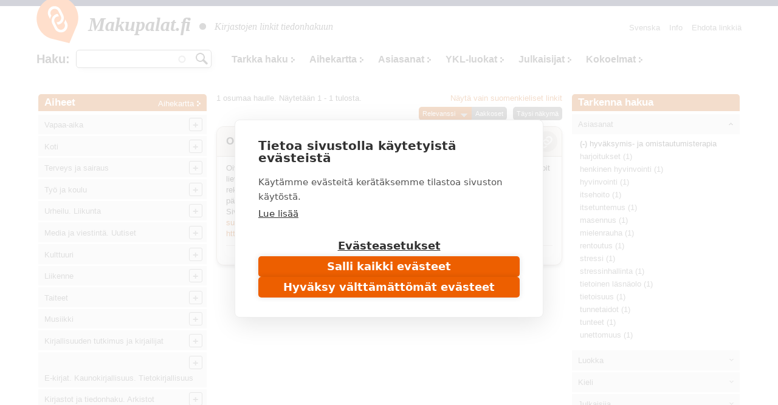

--- FILE ---
content_type: text/html; charset=utf-8
request_url: https://www.makupalat.fi/fi/k/all/hae?f%5B0%5D=field_asiasanat%3A122662
body_size: 28846
content:
<!DOCTYPE html PUBLIC "-//W3C//DTD XHTML+RDFa 1.0//EN"
  "http://www.w3.org/MarkUp/DTD/xhtml-rdfa-1.dtd">
<html xmlns="http://www.w3.org/1999/xhtml" xml:lang="fi" version="XHTML+RDFa 1.0" dir="ltr"
  xmlns:content="http://purl.org/rss/1.0/modules/content/"
  xmlns:dc="http://purl.org/dc/terms/"
  xmlns:foaf="http://xmlns.com/foaf/0.1/"
  xmlns:og="http://ogp.me/ns#"
  xmlns:rdfs="http://www.w3.org/2000/01/rdf-schema#"
  xmlns:sioc="http://rdfs.org/sioc/ns#"
  xmlns:sioct="http://rdfs.org/sioc/types#"
  xmlns:skos="http://www.w3.org/2004/02/skos/core#"
  xmlns:xsd="http://www.w3.org/2001/XMLSchema#">

<head profile="http://www.w3.org/1999/xhtml/vocab">
  <meta http-equiv="X-UA-Compatible" content="IE=edge,chrome=1" />
<meta http-equiv="Content-Type" content="text/html; charset=utf-8" />
<link rel="shortcut icon" href="https://www.makupalat.fi/sites/default/files/favicon_0.ico" type="image/vnd.microsoft.icon" />
<meta name="viewport" content="width=device-width, initial-scale=1, maximum-scale=1" />
<meta name="description" content="Makupalat.fi on suomalaisten kirjastojen yhdessä tuottama tiedonhaun lähdepaketti. Tiedonlähteet on valikoitu sisällön laadun perusteella ja järjestetty aiheen mukaan. Palvelussa on opastava haku. Etsi täältä luotettavaa tietoa!" />
<meta name="keywords" content="luotettava tieto, arvioitu tieto, valikoitu tieto, tiedonhaku, tiedonlähteet, luotettavat tiedonlähteet, kirjastot, hakupalvelut, linkit, arvioidut linkit, valikoidut linkit, linkkihakemistot, Kirjastot.fi" />
<meta name="generator" content="Drupal 7 (http://drupal.org)" />
<link rel="canonical" href="https://www.makupalat.fi/fi/k/all/hae" />
<link rel="shortlink" href="https://www.makupalat.fi/fi/k/all/hae" />
<meta name="twitter:card" content="summary" />
<meta name="twitter:site" content="@Makupalat" />
<meta name="twitter:title" content="Makupalat" />
  <script defer data-domain="makupalat.fi" type="text/plain" data-kifi-consent="analytics" data-src="https://plausible.io/js/script.js"></script>
	<script src="https://cdn.cookiehub.eu/c2/63547015.js"></script>
  <script src="https://gfx.kirjastot.fi/kifi/consent/csp-detect-blocked.js"></script>
  <script src="https://gfx.kirjastot.fi/kifi/consent/cookiehub.js"></script>


  <title>Linkkihaku | Makupalat - tiedonhaun lähteet</title>
  <link type="text/css" rel="stylesheet" href="https://www.makupalat.fi/sites/default/files/css/css_xE-rWrJf-fncB6ztZfd2huxqgxu4WO-qwma6Xer30m4.css" media="all" />
<link type="text/css" rel="stylesheet" href="https://www.makupalat.fi/sites/default/files/css/css_HYRqi369O4JB68kNEQRdOzn7lELfacMP8cGK1eKI2cU.css" media="all" />
<link type="text/css" rel="stylesheet" href="https://www.makupalat.fi/sites/default/files/css/css_gArAUcbPOGS20Rj3CC1Ph_2J692LtLqNviaNUAmk_Wg.css" media="all" />
<link type="text/css" rel="stylesheet" href="https://www.makupalat.fi/sites/default/files/css/css_M4XO7JdOz2u0IBBeaPrtKKQjRWE0BHlh21EGHHKgEH0.css" media="all" />
<link type="text/css" rel="stylesheet" href="https://www.makupalat.fi/sites/default/files/css/css__049GMRMkMHK5uhRm1nxgL1l2b6WVyY-IFwjN0Za7nI.css" media="all" />
  <script type="text/javascript" src="https://www.makupalat.fi/sites/default/files/js/js_6wB7_RH3hNT_viZwOlvXgQ7bvciK-Mir9CVHAkENV64.js"></script>
<script type="text/javascript" src="https://www.makupalat.fi/sites/default/files/js/js_n0KLInqQFn2Npm0mslKQVh4QfN-SpbKPX5WwrTLxv2g.js"></script>
<script type="text/javascript" src="https://www.makupalat.fi/sites/default/files/js/js_R9UbiVw2xuTUI0GZoaqMDOdX0lrZtgX-ono8RVOUEVc.js"></script>
<script type="text/javascript" src="https://www.makupalat.fi/sites/default/files/js/js_OY6AW5BwZp6i2exl9YSts324wFCpPBAL--Ng-e2JRMk.js"></script>
<script type="text/javascript" src="https://www.makupalat.fi/sites/default/files/js/js_h40OEp2XvlSDFvGJjdHiyrEZ_FludktY_p-BRYRdO4A.js"></script>
<script type="text/javascript">
<!--//--><![CDATA[//><!--
jQuery.extend(Drupal.settings, {"basePath":"\/","pathPrefix":"fi\/","setHasJsCookie":0,"ajaxPageState":{"theme":"mpalat","theme_token":"NgOyRN2rjeTO7ZCY6ERlK_77wZsNi0txbsADpp1upHk","jquery_version":"1.9","js":{"sites\/all\/modules\/jquery_update\/replace\/jquery\/1.9\/jquery.min.js":1,"misc\/jquery-extend-3.4.0.js":1,"misc\/jquery-html-prefilter-3.5.0-backport.js":1,"misc\/jquery.once.js":1,"misc\/drupal.js":1,"sites\/all\/modules\/jquery_update\/replace\/ui\/ui\/minified\/jquery.ui.core.min.js":1,"sites\/all\/modules\/jquery_update\/replace\/ui\/ui\/minified\/jquery.ui.widget.min.js":1,"sites\/all\/modules\/jquery_update\/replace\/ui\/ui\/minified\/jquery.ui.button.min.js":1,"sites\/all\/modules\/jquery_update\/replace\/ui\/ui\/minified\/jquery.ui.mouse.min.js":1,"sites\/all\/modules\/jquery_update\/replace\/ui\/ui\/minified\/jquery.ui.draggable.min.js":1,"sites\/all\/modules\/jquery_update\/replace\/ui\/ui\/minified\/jquery.ui.position.min.js":1,"misc\/ui\/jquery.ui.position-1.13.0-backport.js":1,"sites\/all\/modules\/jquery_update\/replace\/ui\/ui\/minified\/jquery.ui.resizable.min.js":1,"sites\/all\/modules\/jquery_update\/replace\/ui\/ui\/minified\/jquery.ui.dialog.min.js":1,"misc\/ui\/jquery.ui.dialog-1.13.0-backport.js":1,"sites\/all\/modules\/jquery_update\/replace\/ui\/external\/jquery.cookie.js":1,"sites\/all\/modules\/jquery_update\/replace\/misc\/jquery.form.min.js":1,"sites\/all\/modules\/jquery_update\/replace\/ui\/ui\/minified\/jquery.ui.accordion.min.js":1,"misc\/form-single-submit.js":1,"misc\/ajax.js":1,"sites\/all\/modules\/jquery_update\/js\/jquery_update.js":1,"sites\/all\/modules\/admin_menu\/admin_devel\/admin_devel.js":1,"public:\/\/languages\/fi_a34hsF3tOuSk6Z78ehCf93ND0gs1cRjH5dIfh1mXYJ4.js":1,"misc\/progress.js":1,"sites\/all\/modules\/ctools\/js\/modal.js":1,"sites\/all\/modules\/modal_forms\/js\/modal_forms_popup.js":1,"misc\/autocomplete.js":1,"sites\/all\/modules\/search_api_autocomplete\/search_api_autocomplete.js":1,"sites\/all\/libraries\/cluetip\/lib\/jquery.hoverIntent.js":1,"sites\/all\/libraries\/cluetip\/jquery.cluetip.js":1,"sites\/all\/modules\/facetapi\/facetapi.js":1,"sites\/all\/modules\/quicktabs\/js\/qt_accordion.js":1,"sites\/all\/modules\/sahko\/autocomplete.js":1,"sites\/all\/themes\/mpalat\/scripts\/tasaa-korkeudet.js":1,"sites\/all\/themes\/mpalat\/scripts\/jquery.scrollfollow.js":1,"sites\/all\/themes\/mpalat\/scripts\/tricks.js":1,"sites\/all\/themes\/mpalat\/scripts\/modalbox.js":1,"sites\/all\/themes\/mpalat\/js\/bootstrap.min.js":1},"css":{"modules\/system\/system.base.css":1,"modules\/system\/system.menus.css":1,"modules\/system\/system.messages.css":1,"modules\/system\/system.theme.css":1,"misc\/ui\/jquery.ui.core.css":1,"misc\/ui\/jquery.ui.theme.css":1,"misc\/ui\/jquery.ui.button.css":1,"misc\/ui\/jquery.ui.resizable.css":1,"misc\/ui\/jquery.ui.dialog.css":1,"misc\/ui\/jquery.ui.accordion.css":1,"modules\/aggregator\/aggregator.css":1,"modules\/comment\/comment.css":1,"modules\/field\/theme\/field.css":1,"modules\/node\/node.css":1,"modules\/search\/search.css":1,"modules\/user\/user.css":1,"sites\/all\/modules\/views\/css\/views.css":1,"sites\/all\/modules\/ctools\/css\/ctools.css":1,"public:\/\/css\/menu_icons.css":1,"sites\/all\/modules\/ctools\/css\/modal.css":1,"sites\/all\/modules\/modal_forms\/css\/modal_forms_popup.css":1,"sites\/all\/modules\/panels\/css\/panels.css":1,"modules\/locale\/locale.css":1,"sites\/all\/modules\/search_api_autocomplete\/search_api_autocomplete.css":1,"sites\/all\/libraries\/cluetip\/jquery.cluetip.css":1,"sites\/all\/themes\/mpalat\/css\/bootstrap.min.css":1,"sites\/all\/themes\/mpalat\/css\/mpalat.css":1}},"CToolsModal":{"loadingText":"Lataa...","closeText":"Close Window","closeImage":"\u003Cimg typeof=\u0022foaf:Image\u0022 src=\u0022https:\/\/www.makupalat.fi\/sites\/all\/modules\/ctools\/images\/icon-close-window.png\u0022 alt=\u0022Close window\u0022 title=\u0022Close window\u0022 \/\u003E","throbber":"\u003Cimg typeof=\u0022foaf:Image\u0022 src=\u0022https:\/\/www.makupalat.fi\/sites\/all\/modules\/ctools\/images\/throbber.gif\u0022 alt=\u0022Lataa\u0022 title=\u0022Lataa...\u0022 \/\u003E"},"modal-popup-small":{"modalSize":{"type":"fixed","width":300,"height":300},"modalOptions":{"opacity":0.85,"background":"#000"},"animation":"fadeIn","modalTheme":"ModalFormsPopup","throbber":"\u003Cimg typeof=\u0022foaf:Image\u0022 src=\u0022https:\/\/www.makupalat.fi\/sites\/all\/modules\/modal_forms\/images\/loading_animation.gif\u0022 alt=\u0022Lataa...\u0022 title=\u0022Lataa\u0022 \/\u003E","closeText":"Sulje"},"modal-popup-medium":{"modalSize":{"type":"fixed","width":550,"height":450},"modalOptions":{"opacity":0.85,"background":"#000"},"animation":"fadeIn","modalTheme":"ModalFormsPopup","throbber":"\u003Cimg typeof=\u0022foaf:Image\u0022 src=\u0022https:\/\/www.makupalat.fi\/sites\/all\/modules\/modal_forms\/images\/loading_animation.gif\u0022 alt=\u0022Lataa...\u0022 title=\u0022Lataa\u0022 \/\u003E","closeText":"Sulje"},"modal-popup-large":{"modalSize":{"type":"scale","width":0.8,"height":0.8},"modalOptions":{"opacity":0.85,"background":"#000"},"animation":"fadeIn","modalTheme":"ModalFormsPopup","throbber":"\u003Cimg typeof=\u0022foaf:Image\u0022 src=\u0022https:\/\/www.makupalat.fi\/sites\/all\/modules\/modal_forms\/images\/loading_animation.gif\u0022 alt=\u0022Lataa...\u0022 title=\u0022Lataa\u0022 \/\u003E","closeText":"Sulje"},"urlIsAjaxTrusted":{"\/k\/all\/hae":true,"\/fi\/k\/all\/hae?f%5B0%5D=field_asiasanat%3A122662":true},"cluetip":{"themeClass":"rounded"},"facetapi":{"facets":[{"limit":20,"id":"facetapi-facet-search-apilinkit-solr-index-block-field-asiasanat","searcher":"search_api@linkit_solr_index","realmName":"block","facetName":"field_asiasanat","queryType":null,"widget":"facetapi_links","showMoreText":"Show more","showFewerText":"Show fewer"},{"limit":20,"id":"facetapi-facet-search-apilinkit-solr-index-block-field-luokka","searcher":"search_api@linkit_solr_index","realmName":"block","facetName":"field_luokka","queryType":null,"widget":"facetapi_links","showMoreText":"Show more","showFewerText":"Show fewer"},{"limit":20,"id":"facetapi-facet-search-apilinkit-solr-index-block-field-sivuston-kieli","searcher":"search_api@linkit_solr_index","realmName":"block","facetName":"field_sivuston_kieli","queryType":null,"widget":"facetapi_links","showMoreText":"Show more","showFewerText":"Show fewer"},{"limit":20,"id":"facetapi-facet-search-apilinkit-solr-index-block-field-toimija","searcher":"search_api@linkit_solr_index","realmName":"block","facetName":"field_toimija","queryType":null,"widget":"facetapi_links","showMoreText":"Show more","showFewerText":"Show fewer"}]},"quicktabs":{"qt_fasetit_solr_":{"name":"fasetit_solr_","active_tab":"0","options":{"autoHeight":0,"collapsible":1},"history":0}}});
//--><!]]>
</script>
</head>
<body class="html not-front not-logged-in two-sidebars page-k page-k-all page-k-all-hae i18n-fi" >
  <div id="skip-link">
    <a href="#main-content">Hyppää pääsisältöön</a>
  </div>
    
<script type="text/javascript">
    
    (function ($) {
    
    Drupal.behaviors.cluetip = {
      attach: function(context, settings) {
        $('.xxxkategoria-edit').cluetip({ajaxCache: false, clickThrough: true, splitTitle: '|'});
      }
    };
    Drupal.behaviors.cluetip2 = {
      attach: function(context, settings) {
        $('.kategoria-edit').cluetip({ hoverIntent: { sensitivity: 7, interval: 800, timeout: 150 }, fx: { open: 'fadeIn', openSpeed: '10' }, width: 40, titleAttribute: 'notitle', clickThrough: true, local: true, sticky: true, showTitle: false, mouseOutClose: true, arrows: false, positionBy: 'auto', topOffset: '0', leftOffset: '20' });
      }
    }; 
    Drupal.behaviors.cluetip3 = {
      attach: function(context, settings) {
        $('.link-edit').cluetip({ hoverIntent: { sensitivity: 7, interval: 800, timeout: 150 }, fx: { open: 'fadeIn', openSpeed: '10' }, width: 200, titleAttribute: 'notitle', clickThrough: true, local: true, sticky: true, showTitle: false, mouseOutClose: true, arrows: false, positionBy: 'auto', topOffset: '0', leftOffset: '15' });
      }
    };
    })(jQuery);
     

   function gotoByScroll(id) {   
     
    jQuery('html,body').animate({scrollTop: jQuery('#'+id).offset().top},'slow');
   }

</script>

<div style="height:10px; background: #25284d;"></div>
<div id="wrap">
    <div id="header-wrapper" class="container">
      <div id="header">
      
<!-- tässä oli logo ja slogan -->

                <nav class="navbar navbar-default">
        <!--<div id="navbar" class="navbar-collapse collapse">-->

          <div id="header-menu-wrapper">
            <div id="header-menu">
    <div class="navbar-header">
      <button type="button" class="navbar-toggle collapsed" data-toggle="collapse" data-target="#navbar">
        <span class="sr-only">Toggle navigation</span>
        <span class="icon-bar"></span>
        <span class="icon-bar"></span>
        <span class="icon-bar"></span>
      </button>
      <!--<a class="navbar-brand" href="#">Brand</a>-->
      <div class="navbar-brand">   
        <div id="branding">

                                    <a href="/fi" title="Etusivu" rel="home" class="site-logo"><img src="/sites/all/themes/mpalat/images/makupalat-logo.png" title="Etusivu" alt="Etusivu" /></a>
              <div class="site-name">
                <a href="/fi" title="Etusivu" rel="home">Makupalat.<span style="letter-spacing:-0.1em;">fi</span></a>
              </div>
                      
          <div class="site-slogan">
            <img src="/sites/all/themes/mpalat/images/dot.png" title="" alt="" />
            Kirjastojen linkit tiedonhakuun          </div> <!-- /#slogan -->

        </div> <!-- /#branding -->
      </div> <!-- /.navbar-brand -->  
    </div> <!-- /.navbar-header -->  
              <div id="navbar" class="navbar-collapse collapse" role="navigation">
                  <div class="region region-header-menu">
    
<div id="block-system-main-menu" class="block block-system block-menu block-1" >
  <div class="inner">

              <h2>Päävalikko</h2>
        
    <div class="content clearfix" >
      <ul class="nav navbar-nav navbar-right"><li class="first leaf"><a href="/fi/info" title="Makupalat.fi - tiedonhaun lähteet. Informaatiota palvelusta ja toimituksen yhteystiedot.">Info</a></li>
<li class="last leaf"><a href="/fi/linkkiehdotus" title="">Ehdota linkkiä</a></li>
</ul>    </div>

  </div>
</div>

<div id="block-locale-language" class="block block-locale block-2" >
  <div class="inner">

              <h2>Valitse kieli</h2>
        
    <div class="content clearfix" >
      <ul class="language-switcher-locale-url"><li class="fi first active"><a href="/fi/k/all/hae" class="language-link active" xml:lang="fi">Suomi</a></li>
<li class="sv last"><a href="/sv/k/all/hae" class="language-link" xml:lang="sv">Svenska</a></li>
</ul>    </div>

  </div>
</div>

<div id="block-sahko-linkkihaku-autocomplete" class="block block-sahko block-3" >
  <div class="inner">

              <h2>Haku</h2>
        
    <div class="content clearfix" >
      <form action="/fi/k/all/hae?f%5B0%5D=field_asiasanat%3A122662" method="post" id="sahko-ehdottava-linkkihaku-form" accept-charset="UTF-8"><div><div class="form-item form-type-textfield form-item-linkkihaku-autocomplete">
 <input class="auto_submit form-text form-autocomplete" type="text" id="linkkihaku-teksti" name="linkkihaku-autocomplete" value="" size="20" maxlength="128" /><input type="hidden" id="linkkihaku-teksti-autocomplete" value="https://www.makupalat.fi/index.php?q=fi/haku/autocomplete" disabled="disabled" class="autocomplete" />
</div>
<input type="submit" id="linkkihaku-hakunappi" name="op" value="Hae" class="form-submit" /><div class="clearfix"></div><input type="hidden" name="form_build_id" value="form-T57uZxR8mTdDvSjqidqFd--n5AbVl-WMiodQfzlw_3s" />
<input type="hidden" name="form_id" value="sahko_ehdottava_linkkihaku_form" />
</div></form>    </div>

  </div>
</div>

<div id="block-sahko-linkkihaku-kokoteksti" class="block block-sahko block-4" >
  <div class="inner">

            
    <div class="content clearfix" >
      <form action="/k/all/hae" method="get" id="views-exposed-form-linkkihaku-solr--page" accept-charset="UTF-8"><div>


<script>
function poistaLuokat() {
  document.getElementById('edit-field-luokka').options.length = 0;
}

</script>

<div class="views-exposed-form">
  <div class="views-exposed-widgets clearfix">

    <div id="linkkihaku-wrapper">
      <div id="linkkihaku-hakulaatikko">
        <div class="form-item form-type-textfield form-item-search-api-views-fulltext">
 <input class="auto_submit form-text form-autocomplete" data-search-api-autocomplete-search="search_api_views_linkkihaku_solr_" type="text" id="edit-search-api-views-fulltext" name="search_api_views_fulltext" value="" size="30" maxlength="128" /><input type="hidden" id="edit-search-api-views-fulltext-autocomplete" value="https://www.makupalat.fi/index.php?q=fi/search_api_autocomplete/search_api_views_linkkihaku_solr_/-" disabled="disabled" class="autocomplete" />
</div>
                <input id="edit-submit-linkkihaku-solr-" class="form-submit" type="submit" value="Hae" name="">
      </div>
    </div>

        

    <div id='extra-haku-navi'><ul class="links"><li class="menu-4100 first"><a href="/fi/search" title="">Tarkka haku</a></li>
<li class="menu-1906"><a href="/fi/linkit/kategoriat" title="">Aihekartta</a></li>
<li class="menu-1904"><a href="/fi/linkit/asiasanat" title="">Asiasanat</a></li>
<li class="menu-1905"><a href="/fi/linkit/luokat" title="">YKL-luokat</a></li>
<li class="menu-1907"><a href="/fi/linkit/julkaisijat" title="">Julkaisijat</a></li>
<li class="menu-4102 last"><a href="/fi/kokoelmat" title="">Kokoelmat</a></li>
</ul></div>
    
<!--     <div id="linkkihaku-kategoria-luokat"> -->
      <!--     </div> -->
   
  </div>
</div>

</div></form>    </div>

  </div>
</div>
  </div>
              </div>
              <!--<div style='clear:both'></div>-->
            </div>
          </div>
        
        <!--</div>--> 
        </nav>
        
        
        <div class="clearfix"></div>

      </div> <!-- /#header -->
    </div> <!-- /#header-wrapper -->




<div id="main-wrapper" class="container clearfix">
  <div id="main" class="row">
  
              <div id="sidebar-left">
          <div class="col-md-3">
              <div class="region region-sidebar-second">
    <div id="block-sahko-sahkokissa-kategoriat" class="block block-sahko">

        <h2>
      <a href="/fi">Aiheet</a><span class="categories"><a href="/fi/linkit/kategoriat">Aihekartta</a></span>    </h2>
    
  <div class="content">
    <nav id="kat-mobile-menu" class="navbar navbar-default">
           <button type="button" class="navbar-toggle collapsed" data-toggle="collapse" data-target="#aiheet">&nbsp;</button>
           <div class="navbar-collapse collapse" id="aiheet" role="navigation">
           <ul class="nav navbar-nav sahkokissa_menu"><li class="first collapsed depth-0"><a href="/fi/k/11755%2B309/hae?category=113763&amp;sort=title&amp;order=asc&amp;f%5B0%5D=language%3Afi" rel="#" class="depth-0">Vapaa-aika</a><ul class="level-1"><li class="first depth-1"><a href="/fi/k/384%2B3939/hae?category=114242&amp;sort=title&amp;order=asc&amp;f%5B0%5D=language%3Afi" rel="#" class="depth-1">Retkeily. Ulkoilu</a></li><li class="depth-1"><a href="/fi/k/7366%2B3369%2B1032/hae?category=114243&amp;sort=title&amp;order=asc&amp;f%5B0%5D=language%3Afi" rel="#" class="depth-1">Metsästys ja kalastus</a></li><li class="depth-1"><a href="/fi/k/30282%2B32476%2B3939/hae?category=114533&amp;sort=title&amp;order=asc&amp;f%5B0%5D=language%3Afi" rel="#" class="depth-1">Marjastus ja sienestys</a></li><li class="collapsed depth-1"><a href="/fi/k/193/hae?category=114244&amp;sort=title&amp;order=asc&amp;f%5B0%5D=language%3Afi" rel="#" class="depth-1">Lemmikkieläimet</a><ul class="level-2"><li class="first depth-2"><a href="/fi/k/1561%2B114556/hae?category=114553&amp;sort=title&amp;order=asc&amp;f%5B0%5D=language%3Afi" rel="#" class="depth-2">Akvaariot ja matelijat</a></li><li class="depth-2"><a href="/fi/k/1547/hae?category=114552&amp;sort=title&amp;order=asc&amp;f%5B0%5D=language%3Afi" rel="#" class="depth-2">Häkkilinnut</a></li><li class="depth-2"><a href="/fi/k/423/hae?category=114551&amp;sort=title&amp;order=asc&amp;f%5B0%5D=language%3Afi" rel="#" class="depth-2">Kissat</a></li><li class="depth-2"><a href="/fi/k/31/hae?category=114550&amp;sort=title&amp;order=asc&amp;f%5B0%5D=language%3Afi" rel="#" class="depth-2">Koirat</a></li><li class="depth-2"><a href="/fi/k/3893/hae?category=114554&amp;sort=title&amp;order=asc&amp;f%5B0%5D=language%3Afi" rel="#" class="depth-2">Pikkunisäkkäät</a></li></ul></li><li class="collapsed depth-1"><a href="/fi/k/309%2B114256%2B118921%2B127970%2B132029%2B132030/hae?category=114245&amp;sort=title&amp;order=asc&amp;f%5B0%5D=language%3Afi" rel="#" class="depth-1">Käsityöt. Askartelu</a><ul class="level-2"><li class="first depth-2"><a href="/fi/k/8300%2B114258%2B114259/hae?category=114247&amp;sort=title&amp;order=asc&amp;f%5B0%5D=language%3Afi" rel="#" class="depth-2">Tekstiilityö. Kudonta</a></li><li class="depth-2"><a href="/fi/k/3349%2B4324%2B114260/hae?category=114249&amp;sort=title&amp;order=asc&amp;f%5B0%5D=language%3Afi" rel="#" class="depth-2">Ompelu. Tilkkutyöt. Kirjonta</a></li><li class="depth-2"><a href="/fi/k/8366%2B114261/hae?category=114251&amp;sort=title&amp;order=asc&amp;f%5B0%5D=language%3Afi" rel="#" class="depth-2">Virkkaus. Nypläys. Solmeilu</a></li><li class="depth-2"><a href="/fi/k/3727/hae?category=114250&amp;sort=title&amp;order=asc&amp;f%5B0%5D=language%3Afi" rel="#" class="depth-2">Neulominen</a></li><li class="depth-2"><a href="/fi/k/29064%2B1769/hae?category=114252&amp;sort=title&amp;order=asc&amp;f%5B0%5D=language%3Afi" rel="#" class="depth-2">Kankaanpainanta. Värjäys. Huovutus. Kehräys</a></li><li class="depth-2"><a href="/fi/k/99/hae?category=114253&amp;sort=title&amp;order=asc&amp;f%5B0%5D=language%3Afi" rel="#" class="depth-2">Leikkikalut. Nukkekodit</a></li><li class="depth-2"><a href="/fi/k/114262%2B21831/hae?category=114254&amp;sort=title&amp;order=asc&amp;f%5B0%5D=language%3Afi" rel="#" class="depth-2">Muovailu. Keramiikka</a></li><li class="depth-2"><a href="/fi/k/10501%2B34236/hae?category=114255&amp;sort=title&amp;order=asc&amp;f%5B0%5D=language%3Afi" rel="#" class="depth-2">Paperityöt. Origami</a></li><li class="depth-2"><a href="/fi/k/2509%2B114257%2B22345%2B121905/hae?category=114246&amp;sort=title&amp;order=asc&amp;f%5B0%5D=language%3Afi" rel="#" class="depth-2">Puutyo. Tekninen työ. Metallityö</a></li><li class="depth-2"><a href="/fi/k/1233%2B18024/hae?category=114532&amp;sort=title&amp;order=asc&amp;f%5B0%5D=language%3Afi" rel="#" class="depth-2">Pienoismallit</a></li></ul></li><li class="collapsed depth-1"><a href="/fi/k/2093%2B317%2B952%2B131301/hae?category=114263&amp;sort=title&amp;order=asc&amp;f%5B0%5D=language%3Afi" rel="#" class="depth-1">Pelit</a><ul class="level-2"><li class="first depth-2"><a href="/fi/k/1827%2B847/hae?category=119003&amp;sort=title&amp;order=asc&amp;f%5B0%5D=language%3Afi" rel="#" class="depth-2">Korttipelit. Lautapelit</a></li><li class="depth-2"><a href="/fi/k/660/hae?category=119001&amp;sort=title&amp;order=asc&amp;f%5B0%5D=language%3Afi" rel="#" class="depth-2">Shakki</a></li><li class="depth-2"><a href="/fi/k/130652/hae?category=130657&amp;sort=title&amp;order=asc&amp;f%5B0%5D=language%3Afi" rel="#" class="depth-2">Roolipelit</a></li></ul></li><li class="depth-1"><a href="/fi/k/25898/hae?category=114561&amp;sort=title&amp;order=asc&amp;f%5B0%5D=language%3Afi" rel="#" class="depth-1">Leikit</a></li><li class="depth-1"><a href="/fi/k/1274/hae?category=114562&amp;sort=title&amp;order=asc&amp;f%5B0%5D=language%3Afi" rel="#" class="depth-1">Tietokilpailut. Sanaristikot</a></li><li class="depth-1"><a href="/fi/k/7563%2B12299%2B1041/hae?category=114557&amp;sort=title&amp;order=asc&amp;f%5B0%5D=language%3Afi" rel="#" class="depth-1">Keräily. Postimerkkeily</a></li><li class="depth-1"><a href="/fi/k/6843/hae?category=114558&amp;sort=title&amp;order=asc&amp;f%5B0%5D=language%3Afi" rel="#" class="depth-1">Huvipuistot. Ilotulitukset.</a></li><li class="depth-1"><a href="/fi/k/114563%2B1441/hae?category=114560&amp;sort=title&amp;order=asc&amp;f%5B0%5D=language%3Afi" rel="#" class="depth-1">Sirkus</a></li></ul></li><li class="collapsed depth-0"><a href="/fi/k/2429/hae?category=113762&amp;sort=title&amp;order=asc&amp;f%5B0%5D=language%3Afi" rel="#" class="depth-0">Koti</a><ul class="level-1"><li class="first depth-1"><a href="/fi/k/701/hae?category=119250&amp;sort=title&amp;order=asc&amp;f%5B0%5D=language%3Afi" rel="#" class="depth-1">Asuminen</a></li><li class="depth-1"><a href="/fi/k/3344/hae?category=119251&amp;sort=title&amp;order=asc&amp;f%5B0%5D=language%3Afi" rel="#" class="depth-1">Vakuutukset</a></li><li class="depth-1"><a href="/fi/k/7181/hae?category=119267&amp;sort=title&amp;order=asc&amp;f%5B0%5D=language%3Afi" rel="#" class="depth-1">Asiakirjamalleja ja lomakkeita</a></li><li class="collapsed depth-1"><a href="/fi/k/286/hae?category=114140&amp;sort=title&amp;order=asc&amp;f%5B0%5D=language%3Afi" rel="#" class="depth-1">Perhe</a><ul class="level-2"><li class="first depth-2"><a href="/fi/k/10745/hae?category=114156&amp;sort=title&amp;order=asc&amp;f%5B0%5D=language%3Afi" rel="#" class="depth-2">Perheen oikeusasiat</a></li><li class="depth-2"><a href="/fi/k/1037%2B9170/hae?category=114142&amp;sort=title&amp;order=asc&amp;f%5B0%5D=language%3Afi" rel="#" class="depth-2">Perhepolitiikka</a></li><li class="depth-2"><a href="/fi/k/28316%2B12314/hae?category=114141&amp;sort=title&amp;order=asc&amp;f%5B0%5D=language%3Afi" rel="#" class="depth-2">Perheen suhteet</a></li><li class="depth-2"><a href="/fi/k/8465/hae?category=114144&amp;sort=title&amp;order=asc&amp;f%5B0%5D=language%3Afi" rel="#" class="depth-2">Lasten terveydenhoito. Lastentaudit</a></li><li class="depth-2"><a href="/fi/k/800/hae?category=114147&amp;sort=title&amp;order=asc&amp;f%5B0%5D=language%3Afi" rel="#" class="depth-2">Vanhukset. Ikääntyneet</a></li></ul></li><li class="collapsed depth-1"><a href="/fi/k/202/hae?category=114296&amp;sort=title&amp;order=asc&amp;f%5B0%5D=language%3Afi" rel="#" class="depth-1">Puutarhanhoito</a><ul class="level-2"><li class="first depth-2"><a href="/fi/k/8827%2B19932%2B9574/hae?category=114297&amp;sort=title&amp;order=asc&amp;f%5B0%5D=language%3Afi" rel="#" class="depth-2">Hyötypuutarha</a></li><li class="depth-2"><a href="/fi/k/897/hae?category=114298&amp;sort=title&amp;order=asc&amp;f%5B0%5D=language%3Afi" rel="#" class="depth-2">Puutarhan koristekasvit</a></li><li class="depth-2"><a href="/fi/k/2793/hae?category=119415&amp;sort=title&amp;order=asc&amp;f%5B0%5D=language%3Afi" rel="#" class="depth-2">Huonekasvit</a></li></ul></li><li class="collapsed depth-1"><a href="/fi/k/1269%2B6169%2B1611/hae?category=114133&amp;sort=title&amp;order=asc&amp;f%5B0%5D=language%3Afi" rel="#" class="depth-1">Ruoanvalmistus. Ruokakulttuuri</a><ul class="level-2"><li class="first depth-2"><a href="/fi/k/653/hae?category=114136&amp;sort=title&amp;order=asc&amp;f%5B0%5D=language%3Afi" rel="#" class="depth-2">Ruokaohjeita maailmalta</a></li><li class="depth-2"><a href="/fi/k/884%2B120928/hae?category=114134&amp;sort=title&amp;order=asc&amp;f%5B0%5D=language%3Afi" rel="#" class="depth-2">Kasvisruoat</a></li><li class="depth-2"><a href="/fi/k/3272/hae?category=114135&amp;sort=title&amp;order=asc&amp;f%5B0%5D=language%3Afi" rel="#" class="depth-2">Leipominen. Makeiset. Jälkiruoat</a></li><li class="depth-2"><a href="/fi/k/12195/hae?category=114534&amp;sort=title&amp;order=asc&amp;f%5B0%5D=language%3Afi" rel="#" class="depth-2">Säilöntä</a></li><li class="depth-2"><a href="/fi/k/810/hae?category=114137&amp;sort=title&amp;order=asc&amp;f%5B0%5D=language%3Afi" rel="#" class="depth-2">Juomat. Juomien valmistus</a></li><li class="depth-2"><a href="/fi/k/18845/hae?category=114138&amp;sort=title&amp;order=asc&amp;f%5B0%5D=language%3Afi" rel="#" class="depth-2">Kattaus. Tarjoilu</a></li></ul></li><li class="depth-1"><a href="/fi/k/10852/hae?category=114146&amp;sort=title&amp;order=asc&amp;f%5B0%5D=language%3Afi" rel="#" class="depth-1">Käytös- ja tapatieto</a></li><li class="depth-1"><a href="/fi/k/394%2B1917%2B1541/hae?category=114145&amp;sort=title&amp;order=asc&amp;f%5B0%5D=language%3Afi" rel="#" class="depth-1">Kodin juhlat</a></li><li class="depth-1"><a href="/fi/k/14922%2B10514%2B2429%2B12414%2B1947/hae?category=120553&amp;sort=title&amp;order=asc&amp;f%5B0%5D=language%3Afi" rel="#" class="depth-1">Sisustus. Kodinhoito. Siivous</a></li><li class="depth-1"><a href="/fi/k/851/hae?category=114537&amp;sort=title&amp;order=asc&amp;f%5B0%5D=language%3Afi" rel="#" class="depth-1">Hygienia. Elintarvikehygienia. Kodin tuholaiset</a></li><li class="depth-1"><a href="/fi/k/380/hae?category=114139&amp;sort=title&amp;order=asc&amp;f%5B0%5D=language%3Afi" rel="#" class="depth-1">Kuluttaja-asiat</a></li></ul></li><li class="collapsed depth-0"><a href="/fi/k/9312/hae?category=113767&amp;sort=title&amp;order=asc&amp;f%5B0%5D=language%3Afi" rel="#" class="depth-0">Terveys ja sairaus</a><ul class="level-1"><li class="first depth-1"><a href="/fi/k/1450/hae?category=117911&amp;sort=title&amp;order=asc&amp;f%5B0%5D=language%3Afi" rel="#" class="depth-1">Terveysoppaat. Terveystieto</a></li><li class="collapsed depth-1"><a href="/fi/k/3365/hae?category=114363&amp;sort=title&amp;order=asc&amp;f%5B0%5D=language%3Afi" rel="#" class="depth-1">Sairaudet</a><ul class="level-2"><li class="first depth-2"><a href="/fi/k/35/hae?category=114366&amp;sort=title&amp;order=asc&amp;f%5B0%5D=language%3Afi" rel="#" class="depth-2">Allergiset taudit. Astma. Ihotaudit</a></li><li class="depth-2"><a href="/fi/k/9675/hae?category=114371&amp;sort=title&amp;order=asc&amp;f%5B0%5D=language%3Afi" rel="#" class="depth-2">Hengityselimet. Keuhkosairaudet</a></li><li class="depth-2"><a href="/fi/k/10197/hae?category=114365&amp;sort=title&amp;order=asc&amp;f%5B0%5D=language%3Afi" rel="#" class="depth-2">Liikuntaelinten taudit. Lihassairaudet</a></li><li class="depth-2"><a href="/fi/k/775/hae?category=114376&amp;sort=title&amp;order=asc&amp;f%5B0%5D=language%3Afi" rel="#" class="depth-2">Silmätaudit. Näkö. Kurkku-, nenä- ja korvataudit</a></li><li class="depth-2"><a href="/fi/k/153/hae?category=114373&amp;sort=title&amp;order=asc&amp;f%5B0%5D=language%3Afi" rel="#" class="depth-2">Ruoansulatuselinten taudit</a></li><li class="depth-2"><a href="/fi/k/1861%2B210%2B6805%2B2247%2B24072%2B521%2B2259%2B1457%2B125960/hae?category=114374&amp;sort=title&amp;order=asc&amp;f%5B0%5D=language%3Afi" rel="#" class="depth-2">Mielenterveys. Psykiatria. Elämän kriisit</a></li><li class="depth-2"><a href="/fi/k/4127/hae?category=119293&amp;sort=title&amp;order=asc&amp;f%5B0%5D=language%3Afi" rel="#" class="depth-2">Tupakointi</a></li><li class="depth-2"><a href="/fi/k/1384%2B25326%2B127/hae?category=119291&amp;sort=title&amp;order=asc&amp;f%5B0%5D=language%3Afi" rel="#" class="depth-2">Alkoholismi. Päihderiippuvuus</a></li><li class="depth-2"><a href="/fi/k/119286/hae?category=119294&amp;sort=title&amp;order=asc&amp;f%5B0%5D=language%3Afi" rel="#" class="depth-2">Syömishäiriöt</a></li><li class="depth-2"><a href="/fi/k/1185/hae?category=114372&amp;sort=title&amp;order=asc&amp;f%5B0%5D=language%3Afi" rel="#" class="depth-2">Neurologiset sairaudet. Migreeni. Halvaus. Kehitysvammaisuus</a></li><li class="depth-2"><a href="/fi/k/235%2B3644/hae?category=114368&amp;sort=title&amp;order=asc&amp;f%5B0%5D=language%3Afi" rel="#" class="depth-2">Sisäeritys. Aineenvaihdunta. Diabetes. Keliakia</a></li><li class="depth-2"><a href="/fi/k/2943/hae?category=114369&amp;sort=title&amp;order=asc&amp;f%5B0%5D=language%3Afi" rel="#" class="depth-2">Sydän- ja verisuonisairaudet. Veri</a></li><li class="depth-2"><a href="/fi/k/2761/hae?category=114370&amp;sort=title&amp;order=asc&amp;f%5B0%5D=language%3Afi" rel="#" class="depth-2">Virtsaelimet ja niiden taudit. Miesten taudit</a></li><li class="depth-2"><a href="/fi/k/2824%2B2696/hae?category=114364&amp;sort=title&amp;order=asc&amp;f%5B0%5D=language%3Afi" rel="#" class="depth-2">Tartunta-, infektio- ja sukupuolitaudit</a></li><li class="depth-2"><a href="/fi/k/552/hae?category=114367&amp;sort=title&amp;order=asc&amp;f%5B0%5D=language%3Afi" rel="#" class="depth-2">Syöpätaudit</a></li></ul></li><li class="depth-1"><a href="/fi/k/492%2B1816/hae?category=114325&amp;sort=title&amp;order=asc&amp;f%5B0%5D=language%3Afi" rel="#" class="depth-1">Lääketiede. Lääkärikirjat</a></li><li class="depth-1"><a href="/fi/k/9312%2B114331/hae?category=125557&amp;sort=title&amp;order=asc&amp;f%5B0%5D=language%3Afi" rel="#" class="depth-1">Terveydenhuolto</a></li><li class="depth-1"><a href="/fi/k/2528%2B4287%2B114330/hae?category=117908&amp;sort=title&amp;order=asc&amp;f%5B0%5D=language%3Afi" rel="#" class="depth-1">Hoitotyö. Hoitotiede</a></li><li class="depth-1"><a href="/fi/k/3078/hae?category=114329&amp;sort=title&amp;order=asc&amp;f%5B0%5D=language%3Afi" rel="#" class="depth-1">Lääkkeet. Lääkehoito</a></li><li class="depth-1"><a href="/fi/k/1503%2B26903%2B15860%2B2567/hae?category=114326&amp;sort=title&amp;order=asc&amp;f%5B0%5D=language%3Afi" rel="#" class="depth-1">Anatomia. Fysiologia. Mikrobiologia. Immunologia</a></li><li class="depth-1"><a href="/fi/k/2007/hae?category=114379&amp;sort=title&amp;order=asc&amp;f%5B0%5D=language%3Afi" rel="#" class="depth-1">Hammaslääketiede</a></li><li class="depth-1"><a href="/fi/k/2300%2B664/hae?category=114375&amp;sort=title&amp;order=asc&amp;f%5B0%5D=language%3Afi" rel="#" class="depth-1">Raskaus. Synnytys. Naistentaudit</a></li><li class="depth-1"><a href="/fi/k/8465/hae?category=114377&amp;sort=title&amp;order=asc&amp;f%5B0%5D=language%3Afi" rel="#" class="depth-1">Lasten terveydenhoito. Lastentaudit</a></li><li class="depth-1"><a href="/fi/k/11903%2B7115/hae?category=114378&amp;sort=title&amp;order=asc&amp;f%5B0%5D=language%3Afi" rel="#" class="depth-1">Vanhusten terveydenhuolto ja sairaudet</a></li><li class="depth-1"><a href="/fi/k/21496/hae?category=126505&amp;sort=title&amp;order=asc&amp;f%5B0%5D=language%3Afi" rel="#" class="depth-1">Saattohoito</a></li><li class="depth-1"><a href="/fi/k/158/hae?category=114543&amp;sort=title&amp;order=asc&amp;f%5B0%5D=language%3Afi" rel="#" class="depth-1">Ravitsemus. Ruokavaliot</a></li><li class="depth-1"><a href="/fi/k/851/hae?category=126330&amp;sort=title&amp;order=asc&amp;f%5B0%5D=language%3Afi" rel="#" class="depth-1">Sosiaalilääketiede. Sisäilma. Elintarvikehygienia. Asuntohygienia</a></li><li class="depth-1"><a href="/fi/k/8250%2B21361%2B945%2B7115/hae?category=114381&amp;sort=title&amp;order=asc&amp;f%5B0%5D=language%3Afi" rel="#" class="depth-1">Hoitomenetelmät. Fysioterapia. Akupunktio. Vyöhyketerapia. Vaihtoehtoinen lääketiede</a></li><li class="depth-1"><a href="/fi/k/3933/hae?category=117910&amp;sort=title&amp;order=asc&amp;f%5B0%5D=language%3Afi" rel="#" class="depth-1">Työterveyshuolto. Opiskeluterveydenhuolto</a></li><li class="depth-1"><a href="/fi/k/22298/hae?category=114327&amp;sort=title&amp;order=asc&amp;f%5B0%5D=language%3Afi" rel="#" class="depth-1">Urheilulääketiede. Doping</a></li><li class="depth-1"><a href="/fi/k/1739%2B124871/hae?category=114542&amp;sort=title&amp;order=asc&amp;f%5B0%5D=language%3Afi" rel="#" class="depth-1">Rentoutus. Uni. Unettomuus</a></li><li class="depth-1"><a href="/fi/k/1544/hae?category=114540&amp;sort=title&amp;order=asc&amp;f%5B0%5D=language%3Afi" rel="#" class="depth-1">Kauneudenhoito. Kosmetiikka</a></li><li class="depth-1"><a href="/fi/k/17305/hae?category=114541&amp;sort=title&amp;order=asc&amp;f%5B0%5D=language%3Afi" rel="#" class="depth-1">Sauna. Kylvyt</a></li><li class="depth-1"><a href="/fi/k/2323/hae?category=114539&amp;sort=title&amp;order=asc&amp;f%5B0%5D=language%3Afi" rel="#" class="depth-1">Seksologia. Seksuaalikasvatus</a></li><li class="depth-1"><a href="/fi/k/444/hae?category=114328&amp;sort=title&amp;order=asc&amp;f%5B0%5D=language%3Afi" rel="#" class="depth-1">Ensiapu</a></li></ul></li><li class="collapsed depth-0"><a href="/fi/k/516%2B237/hae?category=113764&amp;sort=title&amp;order=asc&amp;f%5B0%5D=language%3Afi" rel="#" class="depth-0">Työ ja koulu</a><ul class="level-1"><li class="first depth-1"><a href="/fi/k/237/hae?category=114222&amp;sort=title&amp;order=asc&amp;f%5B0%5D=language%3Afi" rel="#" class="depth-1">Koulutus</a></li><li class="depth-1"><a href="/fi/k/12380%2B31709%2B33939%2B20201%2B30503%2B2794%2B12213%2B12553%2B180%2B31835%2B2718%2B167%2B2447/hae?category=114224&amp;sort=title&amp;order=asc&amp;f%5B0%5D=language%3Afi" rel="#" class="depth-1">Opetusoppi. Oppimateriaalit</a></li><li class="depth-1"><a href="/fi/k/690%2B2776/hae?category=114223&amp;sort=title&amp;order=asc&amp;f%5B0%5D=language%3Afi" rel="#" class="depth-1">Opiskelutekniikka</a></li><li class="depth-1"><a href="/fi/k/114227/hae?category=130107&amp;sort=title&amp;order=asc&amp;f%5B0%5D=language%3Afi" rel="#" class="depth-1">Varhaiskasvatus. Esiopetus</a></li><li class="depth-1"><a href="/fi/k/1895%2B18196/hae?category=114226&amp;sort=title&amp;order=asc&amp;f%5B0%5D=language%3Afi" rel="#" class="depth-1">Koululaitos. Peruskoulu</a></li><li class="depth-1"><a href="/fi/k/7206/hae?category=114228&amp;sort=title&amp;order=asc&amp;f%5B0%5D=language%3Afi" rel="#" class="depth-1">Lukiot. Aikuislukiot</a></li><li class="depth-1"><a href="/fi/k/1980%2B12386/hae?category=114229&amp;sort=title&amp;order=asc&amp;f%5B0%5D=language%3Afi" rel="#" class="depth-1">Ammatillinen koulutus</a></li><li class="depth-1"><a href="/fi/k/355%2B330/hae?category=114225&amp;sort=title&amp;order=asc&amp;f%5B0%5D=language%3Afi" rel="#" class="depth-1">Yliopistot. Korkeakoulut</a></li><li class="depth-1"><a href="/fi/k/2396%2B1367%2B594%2B114233%2B20376/hae?category=114232&amp;sort=title&amp;order=asc&amp;f%5B0%5D=language%3Afi" rel="#" class="depth-1">Aikuiskoulutus</a></li><li class="depth-1"><a href="/fi/k/2738%2B6236%2B16744%2B1302%2B33542%2B3685%2B2454%2B114231/hae?category=114230&amp;sort=title&amp;order=asc&amp;f%5B0%5D=language%3Afi" rel="#" class="depth-1">Erityisopetus</a></li><li class="depth-1"><a href="/fi/k/1246/hae?category=114219&amp;sort=title&amp;order=asc&amp;f%5B0%5D=language%3Afi" rel="#" class="depth-1">Ammatinvalinta</a></li><li class="depth-1"><a href="/fi/k/516%2B25799%2B114217/hae?category=114213&amp;sort=title&amp;order=asc&amp;f%5B0%5D=language%3Afi" rel="#" class="depth-1">Työ. Työelämä</a></li><li class="depth-1"><a href="/fi/k/2450%2B9046/hae?category=114218&amp;sort=title&amp;order=asc&amp;f%5B0%5D=language%3Afi" rel="#" class="depth-1">Ergonomia. Työsuojelu</a></li><li class="depth-1"><a href="/fi/k/120/hae?category=114214&amp;sort=title&amp;order=asc&amp;f%5B0%5D=language%3Afi" rel="#" class="depth-1">Työvoimapolitiikka. Työnhaku</a></li><li class="depth-1"><a href="/fi/k/3449/hae?category=114215&amp;sort=title&amp;order=asc&amp;f%5B0%5D=language%3Afi" rel="#" class="depth-1">Palkat</a></li><li class="depth-1"><a href="/fi/k/688/hae?category=114216&amp;sort=title&amp;order=asc&amp;f%5B0%5D=language%3Afi" rel="#" class="depth-1">Työmarkkinajärjestöt</a></li><li class="depth-1"><a href="/fi/k/631/hae?category=114221&amp;sort=title&amp;order=asc&amp;f%5B0%5D=language%3Afi" rel="#" class="depth-1">Työkyvyttömyys- ja työttömyysturva. Eläkkeet</a></li></ul></li><li class="collapsed depth-0"><a href="/fi/k/11755/hae?category=114241&amp;sort=title&amp;order=asc&amp;f%5B0%5D=language%3Afi" rel="#" class="depth-0">Urheilu. Liikunta</a><ul class="level-1"><li class="first depth-1"><a href="/fi/k/266%2B11755/hae?category=121932&amp;sort=title&amp;order=asc&amp;f%5B0%5D=language%3Afi" rel="#" class="depth-1">Liikunta. Urheilu. Urheilun historia</a></li><li class="depth-1"><a href="/fi/k/10462/hae?category=114295&amp;sort=title&amp;order=asc&amp;f%5B0%5D=language%3Afi" rel="#" class="depth-1">Kuntourheilu ja -liikunta</a></li><li class="collapsed depth-1"><a href="/fi/k/227%2B8840/hae?category=114268&amp;sort=title&amp;order=asc&amp;f%5B0%5D=language%3Afi" rel="#" class="depth-1">Palloilu. Jalkapallo. Jääkiekko</a><ul class="level-2"><li class="first depth-2"><a href="/fi/k/338/hae?category=114284&amp;sort=title&amp;order=asc&amp;f%5B0%5D=language%3Afi" rel="#" class="depth-2">Jääkiekko. Jääpallo</a></li><li class="depth-2"><a href="/fi/k/365/hae?category=114279&amp;sort=title&amp;order=asc&amp;f%5B0%5D=language%3Afi" rel="#" class="depth-2">Jalkapallo</a></li><li class="depth-2"><a href="/fi/k/3345/hae?category=114280&amp;sort=title&amp;order=asc&amp;f%5B0%5D=language%3Afi" rel="#" class="depth-2">Pesäpallo. Baseball</a></li><li class="depth-2"><a href="/fi/k/168/hae?category=114281&amp;sort=title&amp;order=asc&amp;f%5B0%5D=language%3Afi" rel="#" class="depth-2">Koripallo. Käsipallo. Lentopallo</a></li><li class="depth-2"><a href="/fi/k/2997/hae?category=114282&amp;sort=title&amp;order=asc&amp;f%5B0%5D=language%3Afi" rel="#" class="depth-2">Tennis. Squash. Sulkapallo</a></li><li class="depth-2"><a href="/fi/k/2540/hae?category=114285&amp;sort=title&amp;order=asc&amp;f%5B0%5D=language%3Afi" rel="#" class="depth-2">Golf</a></li></ul></li><li class="depth-1"><a href="/fi/k/1671/hae?category=114267&amp;sort=title&amp;order=asc&amp;f%5B0%5D=language%3Afi" rel="#" class="depth-1">Talviurheilu</a></li><li class="depth-1"><a href="/fi/k/1352/hae?category=114266&amp;sort=title&amp;order=asc&amp;f%5B0%5D=language%3Afi" rel="#" class="depth-1">Yleisurheilu</a></li><li class="depth-1"><a href="/fi/k/2010/hae?category=114292&amp;sort=title&amp;order=asc&amp;f%5B0%5D=language%3Afi" rel="#" class="depth-1">Voimistelu. Kuntovoimistelu. Pilates.</a></li><li class="depth-1"><a href="/fi/k/1357/hae?category=114293&amp;sort=title&amp;order=asc&amp;f%5B0%5D=language%3Afi" rel="#" class="depth-1">Suunnistus</a></li><li class="depth-1"><a href="/fi/k/2622%2B114286/hae?category=114271&amp;sort=title&amp;order=asc&amp;f%5B0%5D=language%3Afi" rel="#" class="depth-1">Voimailu</a></li><li class="depth-1"><a href="/fi/k/18366%2B6649/hae?category=114269&amp;sort=title&amp;order=asc&amp;f%5B0%5D=language%3Afi" rel="#" class="depth-1">Paini. Nyrkkeily</a></li><li class="depth-1"><a href="/fi/k/3883/hae?category=114290&amp;sort=title&amp;order=asc&amp;f%5B0%5D=language%3Afi" rel="#" class="depth-1">Pyöräily</a></li><li class="depth-1"><a href="/fi/k/2549/hae?category=114270&amp;sort=title&amp;order=asc&amp;f%5B0%5D=language%3Afi" rel="#" class="depth-1">Itämaisperäiset lajit</a></li><li class="depth-1"><a href="/fi/k/12258/hae?category=114289&amp;sort=title&amp;order=asc&amp;f%5B0%5D=language%3Afi" rel="#" class="depth-1">Miekkailu</a></li><li class="depth-1"><a href="/fi/k/183/hae?category=114287&amp;sort=title&amp;order=asc&amp;f%5B0%5D=language%3Afi" rel="#" class="depth-1">Uinti. Sukellus. Lainelautailu</a></li><li class="depth-1"><a href="/fi/k/7211/hae?category=114294&amp;sort=title&amp;order=asc&amp;f%5B0%5D=language%3Afi" rel="#" class="depth-1">Kiipeily</a></li><li class="depth-1"><a href="/fi/k/1226/hae?category=114288&amp;sort=title&amp;order=asc&amp;f%5B0%5D=language%3Afi" rel="#" class="depth-1">Soutu. Melonta. Purjehdus</a></li><li class="depth-1"><a href="/fi/k/9145/hae?category=114291&amp;sort=title&amp;order=asc&amp;f%5B0%5D=language%3Afi" rel="#" class="depth-1">Ammunta</a></li><li class="depth-1"><a href="/fi/k/1517%2B124871/hae?category=114276&amp;sort=title&amp;order=asc&amp;f%5B0%5D=language%3Afi" rel="#" class="depth-1">Muut urheilu- ja liikuntalajit</a></li><li class="depth-1"><a href="/fi/k/9778%2B27095%2B1682%2B8353/hae?category=114272&amp;sort=title&amp;order=asc&amp;f%5B0%5D=language%3Afi" rel="#" class="depth-1">Moottoriurheilu</a></li><li class="depth-1"><a href="/fi/k/1806/hae?category=114275&amp;sort=title&amp;order=asc&amp;f%5B0%5D=language%3Afi" rel="#" class="depth-1">Urheiluilmailu. Lentourheilu</a></li><li class="depth-1"><a href="/fi/k/581/hae?category=114274&amp;sort=title&amp;order=asc&amp;f%5B0%5D=language%3Afi" rel="#" class="depth-1">Hevosurheilu. Ratsastus</a></li></ul></li><li class="collapsed depth-0"><a href="/fi/k/603/hae?category=113760&amp;sort=title&amp;order=asc&amp;f%5B0%5D=language%3Afi" rel="#" class="depth-0">Media ja viestintä. Uutiset</a><ul class="level-1"><li class="first depth-1"><a href="/fi/k/603/hae?category=121931&amp;sort=title&amp;order=asc&amp;f%5B0%5D=language%3Afi" rel="#" class="depth-1">Uutiset</a></li><li class="depth-1"><a href="/fi/k/118239/hae?category=118259&amp;sort=title&amp;order=asc&amp;f%5B0%5D=language%3Afi" rel="#" class="depth-1">Suomalaiset sanomalehdet</a></li><li class="depth-1"><a href="/fi/k/118321/hae?category=118322&amp;sort=title&amp;order=asc&amp;f%5B0%5D=language%3Afi" rel="#" class="depth-1">Pohjoismaiset sanomalehdet</a></li><li class="depth-1"><a href="/fi/k/858/hae?category=114313&amp;sort=title&amp;order=asc&amp;f%5B0%5D=language%3Afi" rel="#" class="depth-1">Muut sanomalehdet</a></li><li class="depth-1"><a href="/fi/k/1304%2B385%2B31798/hae?category=114320&amp;sort=title&amp;order=asc&amp;f%5B0%5D=language%3Afi" rel="#" class="depth-1">Lehdet</a></li><li class="depth-1"><a href="/fi/k/469/hae?category=114321&amp;sort=title&amp;order=asc&amp;f%5B0%5D=language%3Afi" rel="#" class="depth-1">Radio</a></li><li class="depth-1"><a href="/fi/k/1349/hae?category=114322&amp;sort=title&amp;order=asc&amp;f%5B0%5D=language%3Afi" rel="#" class="depth-1">Televisio</a></li><li class="depth-1"><a href="/fi/k/706/hae?category=114314&amp;sort=title&amp;order=asc&amp;f%5B0%5D=language%3Afi" rel="#" class="depth-1">Internet. Digiopastus</a></li><li class="depth-1"><a href="/fi/k/1749/hae?category=114311&amp;sort=title&amp;order=asc&amp;f%5B0%5D=language%3Afi" rel="#" class="depth-1">Viestintä. Mediakasvatus</a></li><li class="depth-1"><a href="/fi/k/24655%2B114323/hae?category=119849&amp;sort=title&amp;order=asc&amp;f%5B0%5D=language%3Afi" rel="#" class="depth-1">Journalismi</a></li><li class="depth-1"><a href="/fi/k/2068/hae?category=114317&amp;sort=title&amp;order=asc&amp;f%5B0%5D=language%3Afi" rel="#" class="depth-1">Tietoliikenne. Tietoturva</a></li><li class="depth-1"><a href="/fi/k/119/hae?category=114315&amp;sort=title&amp;order=asc&amp;f%5B0%5D=language%3Afi" rel="#" class="depth-1">Verkkoyhteisöt. Sosiaalinen media</a></li><li class="depth-1"><a href="/fi/k/131/hae?category=114316&amp;sort=title&amp;order=asc&amp;f%5B0%5D=language%3Afi" rel="#" class="depth-1">Verkkojulkaiseminen. Saavutettavuus</a></li><li class="depth-1"><a href="/fi/k/8137%2B12%2B2092/hae?category=114319&amp;sort=title&amp;order=asc&amp;f%5B0%5D=language%3Afi" rel="#" class="depth-1">Audiovisuaalinen tekniikka</a></li><li class="depth-1"><a href="/fi/k/360/hae?category=114318&amp;sort=title&amp;order=asc&amp;f%5B0%5D=language%3Afi" rel="#" class="depth-1">Puhelin</a></li><li class="depth-1"><a href="/fi/k/8306%2B9853/hae?category=114324&amp;sort=title&amp;order=asc&amp;f%5B0%5D=language%3Afi" rel="#" class="depth-1">Posti</a></li></ul></li><li class="collapsed depth-0"><a href="/fi/k/1610%2B74%2B16614/hae?category=113938&amp;sort=title&amp;order=asc&amp;f%5B0%5D=language%3Afi" rel="#" class="depth-0">Kulttuuri</a><ul class="level-1"><li class="first depth-1"><a href="/fi/k/1610%2B74%2B16614/hae?category=122029&amp;sort=title&amp;order=asc&amp;f%5B0%5D=language%3Afi" rel="#" class="depth-1">Kulttuuri. Kulttuurijärjestöt ja -laitokset</a></li><li class="depth-1"><a href="/fi/k/2344/hae?category=118993&amp;sort=title&amp;order=asc&amp;f%5B0%5D=language%3Afi" rel="#" class="depth-1">Apurahat</a></li><li class="collapsed depth-1"><a href="/fi/k/303/hae?category=114631&amp;sort=title&amp;order=asc&amp;f%5B0%5D=language%3Afi" rel="#" class="depth-1">Kirja-ala. Kirjan historia. Kirjoitus</a><ul class="level-2"><li class="first depth-2"><a href="/fi/k/1424%2B124900/hae?category=114633&amp;sort=title&amp;order=asc&amp;f%5B0%5D=language%3Afi" rel="#" class="depth-2">Kirjan ja kirjapainotaidon historia</a></li><li class="depth-2"><a href="/fi/k/9783/hae?category=114634&amp;sort=title&amp;order=asc&amp;f%5B0%5D=language%3Afi" rel="#" class="depth-2">Kirjankorjaus ja kirjansidonta</a></li><li class="depth-2"><a href="/fi/k/18233%2B126859%2B2776/hae?category=114632&amp;sort=title&amp;order=asc&amp;f%5B0%5D=language%3Afi" rel="#" class="depth-2">Kirjoitus ja kirjoituksen historia</a></li><li class="depth-2"><a href="/fi/k/17611/hae?category=114635&amp;sort=title&amp;order=asc&amp;f%5B0%5D=language%3Afi" rel="#" class="depth-2">Kirjojen keräily</a></li><li class="depth-2"><a href="/fi/k/645/hae?category=114636&amp;sort=title&amp;order=asc&amp;f%5B0%5D=language%3Afi" rel="#" class="depth-2">Kustantajat ja kirjakauppiaat</a></li><li class="depth-2"><a href="/fi/k/3083/hae?category=114637&amp;sort=title&amp;order=asc&amp;f%5B0%5D=language%3Afi" rel="#" class="depth-2">Symbolit. Koodit. Merkkijärjestelmät</a></li></ul></li><li class="depth-1"><a href="/fi/k/7386/hae?category=118994&amp;sort=title&amp;order=asc&amp;f%5B0%5D=language%3Afi" rel="#" class="depth-1">Lasten ja nuorten kulttuuri</a></li><li class="depth-1"><a href="/fi/k/9%2B31699%2B1830/hae?category=118232&amp;sort=title&amp;order=asc&amp;f%5B0%5D=language%3Afi" rel="#" class="depth-1">Museot ja näyttelyt</a></li></ul></li><li class="collapsed depth-0"><a href="/fi/k/2175/hae?category=114236&amp;sort=title&amp;order=asc&amp;f%5B0%5D=language%3Afi" rel="#" class="depth-0">Liikenne</a><ul class="level-1"><li class="first depth-1"><a href="/fi/k/118556/hae?category=118555&amp;sort=title&amp;order=asc&amp;f%5B0%5D=language%3Afi" rel="#" class="depth-1">Aikataulut ja reittioppaat</a></li><li class="depth-1"><a href="/fi/k/2175%2B114520%2B114521%2B25713%2B26838/hae?category=122005&amp;sort=title&amp;order=asc&amp;f%5B0%5D=language%3Afi" rel="#" class="depth-1">Liikenne. Liikenteen historia</a></li><li class="depth-1"><a href="/fi/k/128/hae?category=114239&amp;sort=title&amp;order=asc&amp;f%5B0%5D=language%3Afi" rel="#" class="depth-1">Ilmaliikenne</a></li><li class="depth-1"><a href="/fi/k/814/hae?category=114237&amp;sort=title&amp;order=asc&amp;f%5B0%5D=language%3Afi" rel="#" class="depth-1">Maaliikenne</a></li><li class="depth-1"><a href="/fi/k/259/hae?category=114238&amp;sort=title&amp;order=asc&amp;f%5B0%5D=language%3Afi" rel="#" class="depth-1">Vesiliikenne</a></li><li class="depth-1"><a href="/fi/k/1031%2B412/hae?category=114523&amp;sort=title&amp;order=asc&amp;f%5B0%5D=language%3Afi" rel="#" class="depth-1">Autot</a></li><li class="depth-1"><a href="/fi/k/3094/hae?category=114528&amp;sort=title&amp;order=asc&amp;f%5B0%5D=language%3Afi" rel="#" class="depth-1">Ilmakulkuneuvot</a></li><li class="depth-1"><a href="/fi/k/9291/hae?category=114525&amp;sort=title&amp;order=asc&amp;f%5B0%5D=language%3Afi" rel="#" class="depth-1">Junat. Raitiovaunut. Metrovaunut</a></li><li class="depth-1"><a href="/fi/k/1233/hae?category=114531&amp;sort=title&amp;order=asc&amp;f%5B0%5D=language%3Afi" rel="#" class="depth-1">Liikennevälineiden pienoismallit</a></li><li class="depth-1"><a href="/fi/k/337/hae?category=114524&amp;sort=title&amp;order=asc&amp;f%5B0%5D=language%3Afi" rel="#" class="depth-1">Moottoripyörät. Mopot. Moottorikelkat</a></li><li class="depth-1"><a href="/fi/k/114529/hae?category=114526&amp;sort=title&amp;order=asc&amp;f%5B0%5D=language%3Afi" rel="#" class="depth-1">Polkupyörät</a></li><li class="depth-1"><a href="/fi/k/114530%2B12576%2B813/hae?category=114527&amp;sort=title&amp;order=asc&amp;f%5B0%5D=language%3Afi" rel="#" class="depth-1">Vesikulkuneuvot</a></li></ul></li><li class="collapsed depth-0"><a href="/fi/k/77/hae?category=34191&amp;sort=title&amp;order=asc&amp;f%5B0%5D=language%3Afi" rel="#" class="depth-0">Taiteet</a><ul class="level-1"><li class="first depth-1"><a href="/fi/k/77%2B25848%2B2061%2B113863/hae?category=122044&amp;sort=title&amp;order=asc&amp;f%5B0%5D=language%3Afi" rel="#" class="depth-1">Taide yleensä</a></li><li class="depth-1"><a href="/fi/k/10710/hae?category=126963&amp;sort=title&amp;order=asc&amp;f%5B0%5D=language%3Afi" rel="#" class="depth-1">Taiteen hakuteokset ja taiteilijamatrikkelit</a></li><li class="depth-1"><a href="/fi/k/1830%2B1801/hae?category=119780&amp;sort=title&amp;order=asc&amp;f%5B0%5D=language%3Afi" rel="#" class="depth-1">Taidemuseot ja -näyttelyt</a></li><li class="collapsed depth-1"><a href="/fi/k/2701%2B113871%2B21447%2B113872%2B113873%2B113874%2B113875%2B20938%2B6937%2B28737%2B113900%2B113901%2B26776%2B113902%2B113903%2B113904%2B113905%2B113906%2B113907%2B4046%2B113908%2B3612%2B113909/hae?category=113876&amp;sort=title&amp;order=asc&amp;f%5B0%5D=language%3Afi" rel="#" class="depth-1">Taidehistoria</a><ul class="level-2"><li class="first depth-2"><a href="/fi/k/522/hae?category=113877&amp;sort=title&amp;order=asc&amp;f%5B0%5D=language%3Afi" rel="#" class="depth-2">Suomen taidehistoria</a></li></ul></li><li class="depth-1"><a href="/fi/k/20697/hae?category=120554&amp;sort=title&amp;order=asc&amp;f%5B0%5D=language%3Afi" rel="#" class="depth-1">Kansantaide</a></li><li class="collapsed depth-1"><a href="/fi/k/1669%2B1920%2B114862%2B114863/hae?category=114845&amp;sort=title&amp;order=asc&amp;f%5B0%5D=language%3Afi" rel="#" class="depth-1">Maalaustaide. Piirustustaide</a><ul class="level-2"><li class="first depth-2"><a href="/fi/k/1752%2B21325/hae?category=114849&amp;sort=title&amp;order=asc&amp;f%5B0%5D=language%3Afi" rel="#" class="depth-2">Piirustus- ja maalaustaide uuteen aikaan saakka</a></li><li class="depth-2"><a href="/fi/k/2489%2B2225/hae?category=114850&amp;sort=title&amp;order=asc&amp;f%5B0%5D=language%3Afi" rel="#" class="depth-2">Renessanssin ja barokin ajan piirustus- ja maalaustaide</a></li><li class="depth-2"><a href="/fi/k/1197/hae?category=114851&amp;sort=title&amp;order=asc&amp;f%5B0%5D=language%3Afi" rel="#" class="depth-2">1800-luvun piirustus- ja maalaustaide</a></li><li class="depth-2"><a href="/fi/k/2707/hae?category=114852&amp;sort=title&amp;order=asc&amp;f%5B0%5D=language%3Afi" rel="#" class="depth-2">Nykyajan piirustus- ja maalaustaide</a></li><li class="depth-2"><a href="/fi/k/982/hae?category=114847&amp;sort=title&amp;order=asc&amp;f%5B0%5D=language%3Afi" rel="#" class="depth-2">Suomen piirustus- ja maalaustaide</a></li><li class="depth-2"><a href="/fi/k/114853%2B25222%2B114854%2B114856%2B114857%2B32012%2B114858%2B8744%2B114859%2B23700%2B114860%2B26546%2B30390%2B114861%2B22662/hae?category=114848&amp;sort=title&amp;order=asc&amp;f%5B0%5D=language%3Afi" rel="#" class="depth-2">Eri maiden piirustus- ja maalaustaide</a></li><li class="depth-2"><a href="/fi/k/8673%2B113911/hae?category=126957&amp;sort=title&amp;order=asc&amp;f%5B0%5D=language%3Afi" rel="#" class="depth-2">Muotokuvat. Maisemat. Muut aiheet</a></li><li class="depth-2"><a href="/fi/k/23938%2B25420%2B113911%2B7674%2B18357%2B25848%2B13036/hae?category=126959&amp;sort=title&amp;order=asc&amp;f%5B0%5D=language%3Afi" rel="#" class="depth-2">Maalaustaiteen ja piirustuksen tekniikka. Kalligrafia. Värioppi</a></li></ul></li><li class="collapsed depth-1"><a href="/fi/k/11844%2B113864%2B113865/hae?category=113866&amp;sort=title&amp;order=asc&amp;f%5B0%5D=language%3Afi" rel="#" class="depth-1">Kuvanveisto</a><ul class="level-2"><li class="first depth-2"><a href="/fi/k/827/hae?category=113878&amp;sort=title&amp;order=asc&amp;f%5B0%5D=language%3Afi" rel="#" class="depth-2">Suomalaiset kuvanveistäjät</a></li><li class="depth-2"><a href="/fi/k/113879%2B113880%2B113881%2B113882%2B113883%2B113884%2B113885%2B113886%2B113887%2B113888%2B113889%2B113890%2B113891%2B12130%2B113892%2B113893%2B113894%2B9824%2B113895%2B113896%2B113897%2B113898/hae?category=113899&amp;sort=title&amp;order=asc&amp;f%5B0%5D=language%3Afi" rel="#" class="depth-2">Kuvanveisto maailmalla</a></li></ul></li><li class="depth-1"><a href="/fi/k/3055%2B22551%2B6108%2B113867%2B3599%2B113869%2B7121/hae?category=113870&amp;sort=title&amp;order=asc&amp;f%5B0%5D=language%3Afi" rel="#" class="depth-1">Grafiikka ja kuvitustaide</a></li><li class="depth-1"><a href="/fi/k/1797%2B16843%2B34199%2B34197%2B124983/hae?category=34195&amp;sort=title&amp;order=asc&amp;f%5B0%5D=language%3Afi" rel="#" class="depth-1">Uudet taidemuodot. Katutaide</a></li><li class="collapsed depth-1"><a href="/fi/k/2263%2B34235%2B34237/hae?category=34238&amp;sort=title&amp;order=asc&amp;f%5B0%5D=language%3Afi" rel="#" class="depth-1">Muotoilu. Taideteollisuus</a><ul class="level-2"><li class="first depth-2"><a href="/fi/k/34243%2B9151/hae?category=34244&amp;sort=title&amp;order=asc&amp;f%5B0%5D=language%3Afi" rel="#" class="depth-2">Taideteollisuuden ja muotoilun historia</a></li><li class="depth-2"><a href="/fi/k/13019/hae?category=34239&amp;sort=title&amp;order=asc&amp;f%5B0%5D=language%3Afi" rel="#" class="depth-2">Sisustusarkkitehtuuri. Huonekalutaide</a></li><li class="depth-2"><a href="/fi/k/2029/hae?category=34241&amp;sort=title&amp;order=asc&amp;f%5B0%5D=language%3Afi" rel="#" class="depth-2">Lasitaide. Keramiikka</a></li><li class="depth-2"><a href="/fi/k/3429/hae?category=34240&amp;sort=title&amp;order=asc&amp;f%5B0%5D=language%3Afi" rel="#" class="depth-2">Tekstiilitaide</a></li><li class="depth-2"><a href="/fi/k/3274/hae?category=34242&amp;sort=title&amp;order=asc&amp;f%5B0%5D=language%3Afi" rel="#" class="depth-2">Taidetaonta. Korutaide</a></li></ul></li><li class="collapsed depth-1"><a href="/fi/k/2203/hae?category=34215&amp;sort=title&amp;order=asc&amp;f%5B0%5D=language%3Afi" rel="#" class="depth-1">Arkkitehtuuri</a><ul class="level-2"><li class="first depth-2"><a href="/fi/k/2634%2B113916%2B113917%2B18360%2B113918%2B113919%2B113920%2B20939/hae?category=113921&amp;sort=title&amp;order=asc&amp;f%5B0%5D=language%3Afi" rel="#" class="depth-2">Arkkitehtuurin historia</a></li><li class="depth-2"><a href="/fi/k/2430/hae?category=113922&amp;sort=title&amp;order=asc&amp;f%5B0%5D=language%3Afi" rel="#" class="depth-2">Nykyarkkitehtuuri</a></li><li class="collapsed depth-2"><a href="/fi/k/17716%2B8845%2B2332/hae?category=113913&amp;sort=title&amp;order=asc&amp;f%5B0%5D=language%3Afi" rel="#" class="depth-2">Rakennukset</a><ul class="level-3"><li class="first depth-3"><a href="/fi/k/8232/hae?category=113915&amp;sort=title&amp;order=asc&amp;f%5B0%5D=language%3Afi" rel="#" class="depth-3">Linnat. Palatsit. Kartanot</a></li><li class="depth-3"><a href="/fi/k/1419/hae?category=113914&amp;sort=title&amp;order=asc&amp;f%5B0%5D=language%3Afi" rel="#" class="depth-3">Kirkot ja muut uskonnolliset rakennukset</a></li></ul></li><li class="depth-2"><a href="/fi/k/2058/hae?category=113924&amp;sort=title&amp;order=asc&amp;f%5B0%5D=language%3Afi" rel="#" class="depth-2">Suomalaiset arkkitehdit</a></li><li class="depth-2"><a href="/fi/k/113925%2B113926%2B113927%2B113928%2B113929%2B113930%2B113931%2B20663%2B113932%2B113933%2B113934%2B113935%2B113936%2B23382/hae?category=113937&amp;sort=title&amp;order=asc&amp;f%5B0%5D=language%3Afi" rel="#" class="depth-2">Arkkitehtejä maailmalta</a></li><li class="depth-2"><a href="/fi/k/2416%2B26863/hae?category=113923&amp;sort=title&amp;order=asc&amp;f%5B0%5D=language%3Afi" rel="#" class="depth-2">Kaupunkisuunnittelu. Virhealueet</a></li></ul></li><li class="collapsed depth-1"><a href="/fi/k/767%2B34248%2B9980%2B121324/hae?category=34249&amp;sort=title&amp;order=asc&amp;f%5B0%5D=language%3Afi" rel="#" class="depth-1">Teatteri</a><ul class="level-2"><li class="first depth-2"><a href="/fi/k/999/hae?category=34254&amp;sort=title&amp;order=asc&amp;f%5B0%5D=language%3Afi" rel="#" class="depth-2">Teatteri Suomessa</a></li><li class="depth-2"><a href="/fi/k/17863/hae?category=34251&amp;sort=title&amp;order=asc&amp;f%5B0%5D=language%3Afi" rel="#" class="depth-2">Lasten teatteri</a></li><li class="depth-2"><a href="/fi/k/17861%2B34252%2B18752%2B11171%2B2265/hae?category=34253&amp;sort=title&amp;order=asc&amp;f%5B0%5D=language%3Afi" rel="#" class="depth-2">Teatterimuodot</a></li><li class="depth-2"><a href="/fi/k/3797/hae?category=34250&amp;sort=title&amp;order=asc&amp;f%5B0%5D=language%3Afi" rel="#" class="depth-2">Harrastajateatteri</a></li><li class="depth-2"><a href="/fi/k/9204%2B34255%2B34256%2B19066%2B11144%2B34257%2B34258%2B34259%2B34260%2B34261%2B34262%2B34263%2B34264%2B34265%2B16771/hae?category=34266&amp;sort=title&amp;order=asc&amp;f%5B0%5D=language%3Afi" rel="#" class="depth-2">Teatterin historia</a></li></ul></li><li class="depth-1"><a href="/fi/k/2833/hae?category=120555&amp;sort=title&amp;order=asc&amp;f%5B0%5D=language%3Afi" rel="#" class="depth-1">Ilmaisutaito. Lausunta</a></li><li class="collapsed depth-1"><a href="/fi/k/465%2B2076/hae?category=34220&amp;sort=title&amp;order=asc&amp;f%5B0%5D=language%3Afi" rel="#" class="depth-1">Elokuva</a><ul class="level-2"><li class="first depth-2"><a href="/fi/k/628%2B9157/hae?category=34221&amp;sort=title&amp;order=asc&amp;f%5B0%5D=language%3Afi" rel="#" class="depth-2">Elokuvan tekniikka</a></li><li class="depth-2"><a href="/fi/k/755/hae?category=34232&amp;sort=title&amp;order=asc&amp;f%5B0%5D=language%3Afi" rel="#" class="depth-2">Elokuva Suomessa</a></li><li class="depth-2"><a href="/fi/k/1857%2B720%2B31553%2B34223%2B34224%2B25761%2B34225%2B34226%2B34227%2B34228%2B29984%2B34229%2B22013%2B34230%2B31965/hae?category=34231&amp;sort=title&amp;order=asc&amp;f%5B0%5D=language%3Afi" rel="#" class="depth-2">Elokuva eri maissa. Historia</a></li><li class="depth-2"><a href="/fi/k/1194/hae?category=34222&amp;sort=title&amp;order=asc&amp;f%5B0%5D=language%3Afi" rel="#" class="depth-2">Animaatio</a></li></ul></li><li class="depth-1"><a href="/fi/k/554%2B832%2B909%2B869%2B792%2B115332%2B28974%2B115428%2B9136%2B28318%2B129076/hae?category=34194&amp;sort=title&amp;order=asc&amp;f%5B0%5D=language%3Afi" rel="#" class="depth-1">Valokuvaus</a></li><li class="collapsed depth-1"><a href="/fi/k/8298/hae?category=34211&amp;sort=title&amp;order=asc&amp;f%5B0%5D=language%3Afi" rel="#" class="depth-1">Tanssi</a><ul class="level-2"><li class="first depth-2"><a href="/fi/k/1432/hae?category=34212&amp;sort=title&amp;order=asc&amp;f%5B0%5D=language%3Afi" rel="#" class="depth-2">Tanssitaide</a></li><li class="depth-2"><a href="/fi/k/1286/hae?category=34213&amp;sort=title&amp;order=asc&amp;f%5B0%5D=language%3Afi" rel="#" class="depth-2">Seuratanssit. Tanssiurheilu</a></li><li class="depth-2"><a href="/fi/k/3952/hae?category=34214&amp;sort=title&amp;order=asc&amp;f%5B0%5D=language%3Afi" rel="#" class="depth-2">Kansantanssit. Tanhut</a></li></ul></li></ul></li><li class="collapsed depth-0"><a href="/fi/k/24%2B114734%2B3623%2B114715%2B114716%2B114717%2B114718%2B114719%2B114720%2B114721%2B114722%2B114723%2B114724%2B114725%2B7300%2B1528%2B23218/hae?category=113768&amp;sort=title&amp;order=asc&amp;f%5B0%5D=language%3Afi" rel="#" class="depth-0">Musiikki</a><ul class="level-1"><li class="first depth-1"><a href="/fi/k/24%2B114715%2B114716%2B114717%2B114719%2B114721%2B114722%2B114723%2B114725%2B1528%2B23218/hae?category=125667&amp;sort=title&amp;order=asc&amp;f%5B0%5D=language%3Afi" rel="#" class="depth-1">Musiikki yleensä. Musiikkijuhlat</a></li><li class="depth-1"><a href="/fi/k/114806%2B114811%2B114812%2B12634%2B114813%2B114814%2B114815%2B28524%2B21573/hae?category=114713&amp;sort=title&amp;order=asc&amp;f%5B0%5D=language%3Afi" rel="#" class="depth-1">Musiikin historia</a></li><li class="depth-1"><a href="/fi/k/11888%2B114726%2B32200%2B114727%2B114728%2B114729%2B114730%2B114731%2B114732%2B114733%2B7621/hae?category=114695&amp;sort=title&amp;order=asc&amp;f%5B0%5D=language%3Afi" rel="#" class="depth-1">Musiikin teoria</a></li><li class="collapsed depth-1"><a href="/fi/k/125704%2B121905%2B7621/hae?category=114822&amp;sort=title&amp;order=asc&amp;f%5B0%5D=language%3Afi" rel="#" class="depth-1">Soittimet. Soitonoppaat</a><ul class="level-2"><li class="first depth-2"><a href="/fi/k/114803%2B23751%2B114804%2B32406%2B114805%2B8578%2B129060/hae?category=114705&amp;sort=title&amp;order=asc&amp;f%5B0%5D=language%3Afi" rel="#" class="depth-2">Jousisoittimet</a></li><li class="depth-2"><a href="/fi/k/29923%2B114785%2B114786%2B20071/hae?category=114704&amp;sort=title&amp;order=asc&amp;f%5B0%5D=language%3Afi" rel="#" class="depth-2">Piano</a></li><li class="depth-2"><a href="/fi/k/7670%2B19046%2B114791%2B114792%2B114793%2B114794%2B29988%2B114795%2B17771%2B114796/hae?category=114787&amp;sort=title&amp;order=asc&amp;f%5B0%5D=language%3Afi" rel="#" class="depth-2">Urut. Sähköurut. Muut kosketinsoittimet</a></li><li class="depth-2"><a href="/fi/k/12024%2B114797%2B114798%2B29498/hae?category=114788&amp;sort=title&amp;order=asc&amp;f%5B0%5D=language%3Afi" rel="#" class="depth-2">Kitara. Sähkökitara</a></li><li class="depth-2"><a href="/fi/k/25765%2B114799%2B114800%2B129054/hae?category=114789&amp;sort=title&amp;order=asc&amp;f%5B0%5D=language%3Afi" rel="#" class="depth-2">Kantele</a></li><li class="depth-2"><a href="/fi/k/857%2B27186%2B114801%2B114802/hae?category=114790&amp;sort=title&amp;order=asc&amp;f%5B0%5D=language%3Afi" rel="#" class="depth-2">Sähköbasso. Muut näppäilysoittimet</a></li><li class="depth-2"><a href="/fi/k/18279%2B114826%2B114827%2B114828%2B114829%2B114830%2B114831%2B24749%2B114832%2B114834%2B114835%2B114836%2B114837%2B114838%2B10741%2B114839%2B114840%2B114841%2B20686%2B114842%2B114843%2B114844%2B10597%2B3193%2B129052%2B129056/hae?category=114824&amp;sort=title&amp;order=asc&amp;f%5B0%5D=language%3Afi" rel="#" class="depth-2">Puhaltimet</a></li><li class="depth-2"><a href="/fi/k/11026%2B17647%2B109%2B9406%2B129053%2B129057/hae?category=114825&amp;sort=title&amp;order=asc&amp;f%5B0%5D=language%3Afi" rel="#" class="depth-2">Rummut. Huuliharppu</a></li><li class="depth-2"><a href="/fi/k/7300%2B3623%2B8609/hae?category=125670&amp;sort=title&amp;order=asc&amp;f%5B0%5D=language%3Afi" rel="#" class="depth-2">Elektroakustinen musiikki. Syntetisaattorit</a></li><li class="depth-2"><a href="/fi/k/11384%2B29173%2B129058/hae?category=127918&amp;sort=title&amp;order=asc&amp;f%5B0%5D=language%3Afi" rel="#" class="depth-2">Muut soittimet. Soittorasiat</a></li></ul></li><li class="collapsed depth-1"><a href="/fi/k/4036%2B27070%2B114720%2B114818/hae?category=114702&amp;sort=title&amp;order=asc&amp;f%5B0%5D=language%3Afi" rel="#" class="depth-1">Etnomusiikki. Kansanmusiikki</a><ul class="level-2"><li class="first depth-2"><a href="/fi/k/114778%2B114779%2B114780%2B6266%2B26587%2B114781%2B114782%2B114783%2B114784/hae?category=114747&amp;sort=title&amp;order=asc&amp;f%5B0%5D=language%3Afi" rel="#" class="depth-2">Etniset musiikkikulttuurit</a></li><li class="depth-2"><a href="/fi/k/9664%2B114754%2B114755%2B114756%2B114757%2B114758%2B114759/hae?category=114738&amp;sort=title&amp;order=asc&amp;f%5B0%5D=language%3Afi" rel="#" class="depth-2">Etnomusiikki Suomessa</a></li><li class="depth-2"><a href="/fi/k/2377%2B114762%2B114763%2B114764%2B3119%2B12970%2B114748%2B114749%2B28281%2B114750%2B114751%2B3540%2B114752%2B114753%2B2487%2B114765%2B114766%2B23905%2B8942%2B23758%2B12539%2B9577%2B26630%2B114773%2B114774%2B114775%2B114776%2B28059%2B114777%2B114767%2B114768%2B2343%2B114769%2B114770%2B114771%2B24848%2B25728%2B114772%2B25928%2B122233%2B1236%2B114760%2B11127%2B29272%2B114761%2B20676/hae?category=114740&amp;sort=title&amp;order=asc&amp;f%5B0%5D=language%3Afi" rel="#" class="depth-2">Muiden maiden etnomusiikki</a></li></ul></li><li class="collapsed depth-1"><a href="/fi/k/114819/hae?category=114820&amp;sort=title&amp;order=asc&amp;f%5B0%5D=language%3Afi" rel="#" class="depth-1">Kevyt musiikki</a><ul class="level-2"><li class="first depth-2"><a href="/fi/k/12057%2B6107%2B749%2B23183%2B25322%2B21755%2B28175/hae?category=114706&amp;sort=title&amp;order=asc&amp;f%5B0%5D=language%3Afi" rel="#" class="depth-2">Blues. Jazz</a></li><li class="collapsed depth-2"><a href="/fi/k/2330%2B110%2B7162%2B1774%2B18236%2B8390%2B610%2B17765%2B114724%2B17361%2B127681%2B128553%2B129105/hae?category=114712&amp;sort=title&amp;order=asc&amp;f%5B0%5D=language%3Afi" rel="#" class="depth-2">Popmusiikki. Rock</a><ul class="level-3"><li class="first depth-3"><a href="/fi/k/2850/hae?category=129107&amp;sort=title&amp;order=asc&amp;f%5B0%5D=language%3Afi" rel="#" class="depth-3">Country</a></li><li class="depth-3"><a href="/fi/k/7599/hae?category=129106&amp;sort=title&amp;order=asc&amp;f%5B0%5D=language%3Afi" rel="#" class="depth-3">Folk</a></li></ul></li><li class="depth-2"><a href="/fi/k/937%2B11592%2B17909%2B8953%2B12389%2B26800%2B28352%2B23054%2B16043%2B120578%2B122159%2B122160%2B122161%2B122162%2B122163%2B122164%2B125666/hae?category=114707&amp;sort=title&amp;order=asc&amp;f%5B0%5D=language%3Afi" rel="#" class="depth-2">Viihdemusiikki</a></li></ul></li><li class="collapsed depth-1"><a href="/fi/k/422%2B3304%2B9429%2B7050%2B114808%2B1906%2B114809%2B114810%2B25559/hae?category=114821&amp;sort=title&amp;order=asc&amp;f%5B0%5D=language%3Afi" rel="#" class="depth-1">Taidemusiikki</a><ul class="level-2"><li class="first depth-2"><a href="/fi/k/6618%2B23954/hae?category=114698&amp;sort=title&amp;order=asc&amp;f%5B0%5D=language%3Afi" rel="#" class="depth-2">Yksinlaulu</a></li><li class="depth-2"><a href="/fi/k/30321%2B6298%2B32514%2B25925%2B21868/hae?category=114699&amp;sort=title&amp;order=asc&amp;f%5B0%5D=language%3Afi" rel="#" class="depth-2">Lauluyhtyeet. Kuorot</a></li><li class="depth-2"><a href="/fi/k/6934%2B130718/hae?category=114735&amp;sort=title&amp;order=asc&amp;f%5B0%5D=language%3Afi" rel="#" class="depth-2">Ooppera</a></li><li class="depth-2"><a href="/fi/k/7089%2B8493%2B18244%2B33892/hae?category=114700&amp;sort=title&amp;order=asc&amp;f%5B0%5D=language%3Afi" rel="#" class="depth-2">Elokuvamusiikki. Musikaalit. Operetit</a></li><li class="depth-2"><a href="/fi/k/891%2B6680%2B21732%2B6860%2B2287%2B129036%2B129037%2B128169%2B128172%2B129038/hae?category=114703&amp;sort=title&amp;order=asc&amp;f%5B0%5D=language%3Afi" rel="#" class="depth-2">Yhtye- ja orkesterimusiikki</a></li></ul></li><li class="depth-1"><a href="/fi/k/114736%2B114737%2B118214%2B122613%2B13033%2B21499%2B114807%2B114718%2B10134/hae?category=114701&amp;sort=title&amp;order=asc&amp;f%5B0%5D=language%3Afi" rel="#" class="depth-1">Hengellinen musiikki. Kirkkomusiikki. Spirituaalit. Gospelit. Virret</a></li><li class="depth-1"><a href="/fi/k/19155%2B13066%2B19579/hae?category=114697&amp;sort=title&amp;order=asc&amp;f%5B0%5D=language%3Afi" rel="#" class="depth-1">Lastenmusiikki</a></li><li class="depth-1"><a href="/fi/k/125672/hae?category=125685&amp;sort=title&amp;order=asc&amp;f%5B0%5D=language%3Afi" rel="#" class="depth-1">Nuotit</a></li><li class="depth-1"><a href="/fi/k/807%2B114734%2B19155%2B13066%2B127739%2B127767/hae?category=114696&amp;sort=title&amp;order=asc&amp;f%5B0%5D=language%3Afi" rel="#" class="depth-1">Laulut. Sanoitukset</a></li></ul></li><li class="collapsed depth-0"><a href="/fi/k/2798/hae?category=113765&amp;sort=title&amp;order=asc&amp;f%5B0%5D=language%3Afi" rel="#" class="depth-0">Kirjallisuuden tutkimus ja kirjailijat</a><ul class="level-1"><li class="first depth-1"><a href="/fi/k/963/hae?category=114626&amp;sort=title&amp;order=asc&amp;f%5B0%5D=language%3Afi" rel="#" class="depth-1">Kirjailijahakemistot</a></li><li class="depth-1"><a href="/fi/k/2798%2B114335/hae?category=114625&amp;sort=title&amp;order=asc&amp;f%5B0%5D=language%3Afi" rel="#" class="depth-1">Kirjallisuus yleensä. Lukuharrastus</a></li><li class="collapsed depth-1"><a href="/fi/k/771%2B26726/hae?category=114673&amp;sort=title&amp;order=asc&amp;f%5B0%5D=language%3Afi" rel="#" class="depth-1">Kirjallisuuden historia</a><ul class="level-2"><li class="first depth-2"><a href="/fi/k/14%2B3225/hae?category=114693&amp;sort=title&amp;order=asc&amp;f%5B0%5D=language%3Afi" rel="#" class="depth-2">Suomalaisen ja suomenruotsalaisen kirjallisuuden historia</a></li><li class="depth-2"><a href="/fi/k/7343/hae?category=122521&amp;sort=title&amp;order=asc&amp;f%5B0%5D=language%3Afi" rel="#" class="depth-2">Ruotsalaisen kirjallisuuden historia</a></li><li class="depth-2"><a href="/fi/k/6008%2B1666%2B114683%2B114682/hae?category=122522&amp;sort=title&amp;order=asc&amp;f%5B0%5D=language%3Afi" rel="#" class="depth-2">Englanninkielisen kirjallisuuden historia</a></li><li class="depth-2"><a href="/fi/k/114674%2B20573%2B18424%2B33592%2B9974%2B114675%2B114676%2B20542%2B114677%2B18433%2B114678%2B18185%2B114679%2B22708%2B114680%2B114681%2B114684%2B6440%2B25678%2B24193%2B28969%2B13032%2B114685%2B114686%2B20877%2B114690%2B114691%2B119245%2B114689%2B121612%2B114687%2B114688%2B728%2B27154%2B129962/hae?category=125729&amp;sort=title&amp;order=asc&amp;f%5B0%5D=language%3Afi" rel="#" class="depth-2">Muiden maiden kirjallisuuden historia</a></li></ul></li><li class="depth-1"><a href="/fi/k/1746/hae?category=114628&amp;sort=title&amp;order=asc&amp;f%5B0%5D=language%3Afi" rel="#" class="depth-1">Kirjoittaminen. Kirjailijan työ</a></li><li class="depth-1"><a href="/fi/k/428/hae?category=114630&amp;sort=title&amp;order=asc&amp;f%5B0%5D=language%3Afi" rel="#" class="depth-1">Dekkarit. Scifi. Fantasia</a></li><li class="depth-1"><a href="/fi/k/955/hae?category=125659&amp;sort=title&amp;order=asc&amp;f%5B0%5D=language%3Afi" rel="#" class="depth-1">Sarjakuvan historia ja tutkimus</a></li><li class="depth-1"><a href="/fi/k/43/hae?category=114629&amp;sort=title&amp;order=asc&amp;f%5B0%5D=language%3Afi" rel="#" class="depth-1">Lasten- ja nuortenkirjallisuus</a></li><li class="depth-1"><a href="/fi/k/9955%2B12343/hae?category=114624&amp;sort=title&amp;order=asc&amp;f%5B0%5D=language%3Afi" rel="#" class="depth-1">Kansanrunous</a></li></ul></li><li class="collapsed depth-0"><a href="/fi/k/449/hae?category=123415&amp;sort=title&amp;order=asc&amp;f%5B0%5D=language%3Afi" rel="#" class="depth-0">E-kirjat. Kaunokirjallisuus. Tietokirjallisuus</a><ul class="level-1"><li class="first depth-1"><a href="/fi/k/449/hae?category=123417&amp;sort=title&amp;order=asc&amp;f%5B0%5D=language%3Afi" rel="#" class="depth-1">Sekasisältöiset kokoelmat</a></li><li class="depth-1"><a href="/fi/k/16892%2B3328%2B114607%2B6165%2B114608%2B114609%2B19364%2B20012%2B114610%2B114611%2B114612%2B21256%2B114613%2B114614%2B114615%2B114616%2B114617%2B114618%2B114619%2B31332%2B114620%2B114621%2B114622%2B114623%2B129966%2B129965%2B132051/hae?category=114586&amp;sort=title&amp;order=asc&amp;f%5B0%5D=language%3Afi" rel="#" class="depth-1">Sadut ja kuvakirjat</a></li><li class="depth-1"><a href="/fi/k/18378%2B590/hae?category=114641&amp;sort=title&amp;order=asc&amp;f%5B0%5D=language%3Afi" rel="#" class="depth-1">Suomenkielinen kertomakirjallisuus</a></li><li class="depth-1"><a href="/fi/k/114646%2B2650/hae?category=114642&amp;sort=title&amp;order=asc&amp;f%5B0%5D=language%3Afi" rel="#" class="depth-1">Ruotsinkielinen kertomakirjallisuus</a></li><li class="depth-1"><a href="/fi/k/27677%2B3576/hae?category=114643&amp;sort=title&amp;order=asc&amp;f%5B0%5D=language%3Afi" rel="#" class="depth-1">Englanninkielinen kertomakirjallisuus</a></li><li class="depth-1"><a href="/fi/k/114647%2B114648%2B114649%2B114650%2B114651%2B114652%2B114653%2B114654%2B114655%2B114656%2B18478%2B114657%2B114658%2B114659%2B114660%2B114661%2B114662%2B19942%2B114663%2B31411%2B114664%2B114665%2B114666%2B114667%2B114668%2B114669%2B25679%2B114670%2B114671%2B6303%2B114672%2B114645%2B7554%2B122576%2B126299%2B127851%2B127847%2B129963%2B132021%2B132022%2B132020/hae?category=114644&amp;sort=title&amp;order=asc&amp;f%5B0%5D=language%3Afi" rel="#" class="depth-1">Muilla kielillä julkaistu kertomakirjallisuus</a></li><li class="depth-1"><a href="/fi/k/10797/hae?category=114565&amp;sort=title&amp;order=asc&amp;f%5B0%5D=language%3Afi" rel="#" class="depth-1">Suomenkieliset runot</a></li><li class="depth-1"><a href="/fi/k/9043/hae?category=114566&amp;sort=title&amp;order=asc&amp;f%5B0%5D=language%3Afi" rel="#" class="depth-1">Ruotsinkieliset runot</a></li><li class="depth-1"><a href="/fi/k/114569%2B114570%2B114571%2B114572%2B114573%2B114574%2B114575%2B114576%2B114577%2B114578%2B114579%2B114580%2B9077%2B114581%2B114582%2B114583%2B114584%2B18794%2B27201%2B795%2B127852%2B131599/hae?category=114568&amp;sort=title&amp;order=asc&amp;f%5B0%5D=language%3Afi" rel="#" class="depth-1">Muilla kielillä julkaistut runot</a></li><li class="depth-1"><a href="/fi/k/30975/hae?category=131145&amp;sort=title&amp;order=asc&amp;f%5B0%5D=language%3Afi" rel="#" class="depth-1">Suomenkieliset näytelmät</a></li><li class="depth-1"><a href="/fi/k/6411%2B114593%2B114594%2B114595%2B114592%2B31161%2B114596%2B114597%2B114598%2B114599%2B114600%2B114601%2B114602%2B114603%2B114604%2B114605%2B114606%2B128985%2B127846/hae?category=114585&amp;sort=title&amp;order=asc&amp;f%5B0%5D=language%3Afi" rel="#" class="depth-1">Muilla kielillä julkaistut näytelmät</a></li><li class="depth-1"><a href="/fi/k/7213%2B34209/hae?category=125731&amp;sort=title&amp;order=asc&amp;f%5B0%5D=language%3Afi" rel="#" class="depth-1">Suomenkieliset sarjakuvat</a></li><li class="depth-1"><a href="/fi/k/126508%2B126509%2B6594%2B32776%2B126510%2B114923%2B126511%2B126512%2B126513%2B128129%2B128125%2B116772%2B7356/hae?category=125732&amp;sort=title&amp;order=asc&amp;f%5B0%5D=language%3Afi" rel="#" class="depth-1">Muilla kielillä julkaistut sarjakuvat</a></li><li class="depth-1"><a href="/fi/k/3877%2B11156%2B114627%2B4051/hae?category=123420&amp;sort=title&amp;order=asc&amp;f%5B0%5D=language%3Afi" rel="#" class="depth-1">Kansanrunous</a></li><li class="depth-1"><a href="/fi/k/24940/hae?category=114638&amp;sort=title&amp;order=asc&amp;f%5B0%5D=language%3Afi" rel="#" class="depth-1">Yleiset tietoteokset</a></li><li class="depth-1"><a href="/fi/k/7525/hae?category=130462&amp;sort=title&amp;order=asc&amp;f%5B0%5D=language%3Afi" rel="#" class="depth-1">Opinnäyte- ja väitöskirjaluettelot</a></li></ul></li><li class="collapsed depth-0"><a href="/fi/k/104%2B7488/hae?category=114349&amp;sort=title&amp;order=asc&amp;f%5B0%5D=language%3Afi" rel="#" class="depth-0">Kirjastot ja tiedonhaku. Arkistot</a><ul class="level-1"><li class="first depth-1"><a href="/fi/k/104%2B7488%2B125419/hae?category=121986&amp;sort=title&amp;order=asc&amp;f%5B0%5D=language%3Afi" rel="#" class="depth-1">Kirjastot</a></li><li class="depth-1"><a href="/fi/k/22401/hae?category=114353&amp;sort=title&amp;order=asc&amp;f%5B0%5D=language%3Afi" rel="#" class="depth-1">Kirjastojen hallinto ja suunnittelu</a></li><li class="depth-1"><a href="/fi/k/10581%2B7669%2B16479%2B114351%2B3827%2B114348/hae?category=114352&amp;sort=title&amp;order=asc&amp;f%5B0%5D=language%3Afi" rel="#" class="depth-1">Kirjastonhoito. Kokoelmien hoito. Kuvailu</a></li><li class="depth-1"><a href="/fi/k/561%2B18914%2B9669%2B27544%2B30824/hae?category=114355&amp;sort=title&amp;order=asc&amp;f%5B0%5D=language%3Afi" rel="#" class="depth-1">Lasten- ja nuorten kirjastotyö. Musiikkikirjastotyö. Kirjastotyö eri näkökulmista</a></li><li class="depth-1"><a href="/fi/k/1204/hae?category=114354&amp;sort=title&amp;order=asc&amp;f%5B0%5D=language%3Afi" rel="#" class="depth-1">Tiedonhaku ja tietopalvelu</a></li><li class="collapsed depth-1"><a href="/fi/k/114356%2B32745%2B16928%2B1468%2B19075%2B985%2B126360%2B128102%2B129920%2B2137%2B131651/hae?category=114358&amp;sort=title&amp;order=asc&amp;f%5B0%5D=language%3Afi" rel="#" class="depth-1">Bibliografiat</a><ul class="level-2"><li class="first depth-2"><a href="/fi/k/7525/hae?category=114360&amp;sort=title&amp;order=asc&amp;f%5B0%5D=language%3Afi" rel="#" class="depth-2">Opinnäytebibliografiat</a></li><li class="depth-2"><a href="/fi/k/2335/hae?category=114361&amp;sort=title&amp;order=asc&amp;f%5B0%5D=language%3Afi" rel="#" class="depth-2">Paikallisbibliografiat</a></li></ul></li><li class="depth-1"><a href="/fi/k/6402/hae?category=114362&amp;sort=title&amp;order=asc&amp;f%5B0%5D=language%3Afi" rel="#" class="depth-1">Arkistot</a></li></ul></li><li class="collapsed depth-0"><a href="/fi/k/34201/hae?category=34202&amp;sort=title&amp;order=asc&amp;f%5B0%5D=language%3Afi" rel="#" class="depth-0">Yhteiskunta</a><ul class="level-1"><li class="first depth-1"><a href="/fi/k/34201/hae?category=122035&amp;sort=title&amp;order=asc&amp;f%5B0%5D=language%3Afi" rel="#" class="depth-1">Yleinen yhteiskuntatiede</a></li><li class="collapsed depth-1"><a href="/fi/k/114110%2B838%2B19876/hae?category=114111&amp;sort=title&amp;order=asc&amp;f%5B0%5D=language%3Afi" rel="#" class="depth-1">Politiikka</a><ul class="level-2"><li class="first depth-2"><a href="/fi/k/6040%2B3292%2B19404/hae?category=114112&amp;sort=title&amp;order=asc&amp;f%5B0%5D=language%3Afi" rel="#" class="depth-2">Suomen poliittinen järjestelmä, hallitusmuoto ja valtiosääntö. Eduskunta ja vaalit.</a></li><li class="depth-2"><a href="/fi/k/3500/hae?category=114113&amp;sort=title&amp;order=asc&amp;f%5B0%5D=language%3Afi" rel="#" class="depth-2">Suomen puolueet</a></li><li class="depth-2"><a href="/fi/k/6377/hae?category=114119&amp;sort=title&amp;order=asc&amp;f%5B0%5D=language%3Afi" rel="#" class="depth-2">Suomen ulkopolitiikka</a></li><li class="depth-2"><a href="/fi/k/4059/hae?category=117808&amp;sort=title&amp;order=asc&amp;f%5B0%5D=language%3Afi" rel="#" class="depth-2">Eri maiden poliittiset järjestelmät ja sisäpolitiikka</a></li><li class="depth-2"><a href="/fi/k/2504/hae?category=114122&amp;sort=title&amp;order=asc&amp;f%5B0%5D=language%3Afi" rel="#" class="depth-2">Euroopan unioni</a></li><li class="depth-2"><a href="/fi/k/11467/hae?category=114118&amp;sort=title&amp;order=asc&amp;f%5B0%5D=language%3Afi" rel="#" class="depth-2">Kansainvälinen politiikka</a></li><li class="depth-2"><a href="/fi/k/1950%2B12487/hae?category=114120&amp;sort=title&amp;order=asc&amp;f%5B0%5D=language%3Afi" rel="#" class="depth-2">Kansainvälinen yhteistyö ja yhteistyöjärjestöt</a></li><li class="depth-2"><a href="/fi/k/1634/hae?category=114121&amp;sort=title&amp;order=asc&amp;f%5B0%5D=language%3Afi" rel="#" class="depth-2">Rauhankysymys</a></li></ul></li><li class="collapsed depth-1"><a href="/fi/k/8279/hae?category=114188&amp;sort=title&amp;order=asc&amp;f%5B0%5D=language%3Afi" rel="#" class="depth-1">Julkishallinto</a><ul class="level-2"><li class="first depth-2"><a href="/fi/k/12436%2B1722%2B2678/hae?category=114189&amp;sort=title&amp;order=asc&amp;f%5B0%5D=language%3Afi" rel="#" class="depth-2">Valtionhallinto</a></li><li class="depth-2"><a href="/fi/k/17002%2B4083/hae?category=114190&amp;sort=title&amp;order=asc&amp;f%5B0%5D=language%3Afi" rel="#" class="depth-2">Kunnallishallinto</a></li><li class="depth-2"><a href="/fi/k/1328/hae?category=114191&amp;sort=title&amp;order=asc&amp;f%5B0%5D=language%3Afi" rel="#" class="depth-2">Palo- ja pelastustoimi</a></li><li class="depth-2"><a href="/fi/k/1734/hae?category=114192&amp;sort=title&amp;order=asc&amp;f%5B0%5D=language%3Afi" rel="#" class="depth-2">Poliisi. Tulli. Rajavartiolaitos</a></li></ul></li><li class="collapsed depth-1"><a href="/fi/k/654/hae?category=114157&amp;sort=title&amp;order=asc&amp;f%5B0%5D=language%3Afi" rel="#" class="depth-1">Oikeustiede. Lait</a><ul class="level-2"><li class="first depth-2"><a href="/fi/k/7181/hae?category=130037&amp;sort=title&amp;order=asc&amp;f%5B0%5D=language%3Afi" rel="#" class="depth-2">Oikeusoppaat</a></li><li class="depth-2"><a href="/fi/k/161%2B114158/hae?category=114159&amp;sort=title&amp;order=asc&amp;f%5B0%5D=language%3Afi" rel="#" class="depth-2">Laki- ja säädöskokoelmat. Oikeustapaukset</a></li><li class="depth-2"><a href="/fi/k/8667/hae?category=114160&amp;sort=title&amp;order=asc&amp;f%5B0%5D=language%3Afi" rel="#" class="depth-2">Kansainvälinen oikeus. Sopimukset</a></li><li class="collapsed depth-2"><a href="/fi/k/3108%2B114161%2B3594%2B114162%2B114163%2B114165/hae?category=114164&amp;sort=title&amp;order=asc&amp;f%5B0%5D=language%3Afi" rel="#" class="depth-2">Julkis- ja hallinto-oikeus</a><ul class="level-3"><li class="first depth-3"><a href="/fi/k/2872/hae?category=114168&amp;sort=title&amp;order=asc&amp;f%5B0%5D=language%3Afi" rel="#" class="depth-3">Valtiosääntö. Perustuslait</a></li><li class="depth-3"><a href="/fi/k/29404/hae?category=114167&amp;sort=title&amp;order=asc&amp;f%5B0%5D=language%3Afi" rel="#" class="depth-3">Asemakaava- ja rakentamislainsäädäntö</a></li></ul></li><li class="depth-2"><a href="/fi/k/305%2B22810/hae?category=114183&amp;sort=title&amp;order=asc&amp;f%5B0%5D=language%3Afi" rel="#" class="depth-2">Prosessioikeus. Oikeushallinto</a></li><li class="depth-2"><a href="/fi/k/3284%2B11872/hae?category=114182&amp;sort=title&amp;order=asc&amp;f%5B0%5D=language%3Afi" rel="#" class="depth-2">Rikosoikeus. Vankeinhoito</a></li><li class="collapsed depth-2"><a href="/fi/k/12886%2B10629%2B30049/hae?category=114169&amp;sort=title&amp;order=asc&amp;f%5B0%5D=language%3Afi" rel="#" class="depth-2">Siviili- ja kauppaoikeus</a><ul class="level-3"><li class="first depth-3"><a href="/fi/k/7527/hae?category=114171&amp;sort=title&amp;order=asc&amp;f%5B0%5D=language%3Afi" rel="#" class="depth-3">Perintö- ja testamenttioikeus</a></li><li class="depth-3"><a href="/fi/k/14298%2B114174%2B114175%2B114176%2B32817/hae?category=114177&amp;sort=title&amp;order=asc&amp;f%5B0%5D=language%3Afi" rel="#" class="depth-3">Kauppaoikeus</a></li><li class="depth-3"><a href="/fi/k/1521/hae?category=114173&amp;sort=title&amp;order=asc&amp;f%5B0%5D=language%3Afi" rel="#" class="depth-3">Immateriaalioikeudet. Tekijänoikeus</a></li><li class="depth-3"><a href="/fi/k/25155/hae?category=114172&amp;sort=title&amp;order=asc&amp;f%5B0%5D=language%3Afi" rel="#" class="depth-3">Asunto- ja kiinteistökauppaoikeus</a></li><li class="depth-3"><a href="/fi/k/10745/hae?category=114170&amp;sort=title&amp;order=asc&amp;f%5B0%5D=language%3Afi" rel="#" class="depth-3">Perhe- ja holhousoikeus</a></li></ul></li><li class="collapsed depth-2"><a href="/fi/k/30263%2B21508%2B23165%2B114178%2B114181/hae?category=114179&amp;sort=title&amp;order=asc&amp;f%5B0%5D=language%3Afi" rel="#" class="depth-2">Talousoikeus</a><ul class="level-3"><li class="first depth-3"><a href="/fi/k/4159/hae?category=114180&amp;sort=title&amp;order=asc&amp;f%5B0%5D=language%3Afi" rel="#" class="depth-3">Työoikeus</a></li></ul></li></ul></li><li class="collapsed depth-1"><a href="/fi/k/2305%2B2179%2B114194%2B15844%2B114195%2B12080%2B25023%2B114196%2B129112/hae?category=114193&amp;sort=title&amp;order=asc&amp;f%5B0%5D=language%3Afi" rel="#" class="depth-1">Kansantalous</a><ul class="level-2"><li class="first depth-2"><a href="/fi/k/8914%2B1564/hae?category=114198&amp;sort=title&amp;order=asc&amp;f%5B0%5D=language%3Afi" rel="#" class="depth-2">Raha. Pankki- ja pörssitoimi</a></li><li class="depth-2"><a href="/fi/k/20591%2B16423/hae?category=114197&amp;sort=title&amp;order=asc&amp;f%5B0%5D=language%3Afi" rel="#" class="depth-2">Hinnat. Elintaso. Kulutus</a></li><li class="depth-2"><a href="/fi/k/3344/hae?category=114199&amp;sort=title&amp;order=asc&amp;f%5B0%5D=language%3Afi" rel="#" class="depth-2">Vakuutustoimi</a></li><li class="depth-2"><a href="/fi/k/1641/hae?category=114200&amp;sort=title&amp;order=asc&amp;f%5B0%5D=language%3Afi" rel="#" class="depth-2">Verotus</a></li><li class="depth-2"><a href="/fi/k/10263/hae?category=114206&amp;sort=title&amp;order=asc&amp;f%5B0%5D=language%3Afi" rel="#" class="depth-2">Suomen ulkomaankauppa</a></li><li class="depth-2"><a href="/fi/k/4210%2B20068%2B11951/hae?category=114205&amp;sort=title&amp;order=asc&amp;f%5B0%5D=language%3Afi" rel="#" class="depth-2">Kansainvälinen kauppa</a></li><li class="depth-2"><a href="/fi/k/1493/hae?category=114207&amp;sort=title&amp;order=asc&amp;f%5B0%5D=language%3Afi" rel="#" class="depth-2">Kehitysmaiden talous. Kehitysyhteistyö</a></li><li class="depth-2"><a href="/fi/k/23188/hae?category=120549&amp;sort=title&amp;order=asc&amp;f%5B0%5D=language%3Afi" rel="#" class="depth-2">Osuustoiminta</a></li></ul></li><li class="depth-1"><a href="/fi/k/380/hae?category=125541&amp;sort=title&amp;order=asc&amp;f%5B0%5D=language%3Afi" rel="#" class="depth-1">Kuluttajapolitiikka</a></li><li class="collapsed depth-1"><a href="/fi/k/34201%2B2023%2B13035%2B7201%2B2435%2B16934/hae?category=114106&amp;sort=title&amp;order=asc&amp;f%5B0%5D=language%3Afi" rel="#" class="depth-1">Yhteiskuntatiede ja sosiologia</a><ul class="level-2"><li class="first depth-2"><a href="/fi/k/1934/hae?category=114107&amp;sort=title&amp;order=asc&amp;f%5B0%5D=language%3Afi" rel="#" class="depth-2">Alueellinen sosiologia. Maaseutuyhteisöt. Kaupunkiyhteisöt ja kaupunginosat</a></li><li class="depth-2"><a href="/fi/k/3144/hae?category=114108&amp;sort=title&amp;order=asc&amp;f%5B0%5D=language%3Afi" rel="#" class="depth-2">Elämäntapojen sosiologia. Nuorisokulttuuri, populaarikulttuuri, underground</a></li><li class="depth-2"><a href="/fi/k/7680/hae?category=114109&amp;sort=title&amp;order=asc&amp;f%5B0%5D=language%3Afi" rel="#" class="depth-2">Kriminologia. Kriminaalisosiologia</a></li></ul></li><li class="collapsed depth-1"><a href="/fi/k/114149/hae?category=114150&amp;sort=title&amp;order=asc&amp;f%5B0%5D=language%3Afi" rel="#" class="depth-1">Sosiaalipolitiikka</a><ul class="level-2"><li class="first depth-2"><a href="/fi/k/4030/hae?category=114212&amp;sort=title&amp;order=asc&amp;f%5B0%5D=language%3Afi" rel="#" class="depth-2">Sosiaalinen vapaaehtoistyö</a></li><li class="depth-2"><a href="/fi/k/2602/hae?category=114153&amp;sort=title&amp;order=asc&amp;f%5B0%5D=language%3Afi" rel="#" class="depth-2">Sosiaalipalvelut</a></li><li class="depth-2"><a href="/fi/k/1856%2B1978%2B10757/hae?category=114211&amp;sort=title&amp;order=asc&amp;f%5B0%5D=language%3Afi" rel="#" class="depth-2">Päihdepolitiikka. Päihdehuolto</a></li><li class="depth-2"><a href="/fi/k/3177/hae?category=114210&amp;sort=title&amp;order=asc&amp;f%5B0%5D=language%3Afi" rel="#" class="depth-2">Lastensuojelu</a></li><li class="depth-2"><a href="/fi/k/25753/hae?category=114151&amp;sort=title&amp;order=asc&amp;f%5B0%5D=language%3Afi" rel="#" class="depth-2">Sosiaaliturva</a></li><li class="depth-2"><a href="/fi/k/631/hae?category=114152&amp;sort=title&amp;order=asc&amp;f%5B0%5D=language%3Afi" rel="#" class="depth-2">Toimeentuloturva</a></li><li class="depth-2"><a href="/fi/k/685%2B7115/hae?category=114155&amp;sort=title&amp;order=asc&amp;f%5B0%5D=language%3Afi" rel="#" class="depth-2">Vammaisten huolto</a></li><li class="depth-2"><a href="/fi/k/800%2B7115/hae?category=114154&amp;sort=title&amp;order=asc&amp;f%5B0%5D=language%3Afi" rel="#" class="depth-2">Vanhusten huolto</a></li></ul></li><li class="collapsed depth-1"><a href="/fi/k/25219%2B114184%2B10776%2B8932/hae?category=114185&amp;sort=title&amp;order=asc&amp;f%5B0%5D=language%3Afi" rel="#" class="depth-1">Aluesuunnittelu</a><ul class="level-2"><li class="first depth-2"><a href="/fi/k/2416%2B11120/hae?category=114186&amp;sort=title&amp;order=asc&amp;f%5B0%5D=language%3Afi" rel="#" class="depth-2">Kaupunkisuunnittelu. Ympäristösuunnittelu</a></li><li class="depth-2"><a href="/fi/k/26863/hae?category=114187&amp;sort=title&amp;order=asc&amp;f%5B0%5D=language%3Afi" rel="#" class="depth-2">Viheralueiden suunnittelu</a></li></ul></li><li class="collapsed depth-1"><a href="/fi/k/413%2B18372%2B21459%2B16925%2B3194%2B2427%2B114220%2B121352%2B120966/hae?category=114208&amp;sort=title&amp;order=asc&amp;f%5B0%5D=language%3Afi" rel="#" class="depth-1">Maanpuolustus</a><ul class="level-2"><li class="first depth-2"><a href="/fi/k/6338/hae?category=114209&amp;sort=title&amp;order=asc&amp;f%5B0%5D=language%3Afi" rel="#" class="depth-2">Aseet. Aseistus</a></li></ul></li><li class="depth-1"><a href="/fi/k/175%2B4181/hae?category=114234&amp;sort=title&amp;order=asc&amp;f%5B0%5D=language%3Afi" rel="#" class="depth-1">Nuorisotyö. Partio</a></li><li class="collapsed depth-1"><a href="/fi/k/298%2B130457/hae?category=114114&amp;sort=title&amp;order=asc&amp;f%5B0%5D=language%3Afi" rel="#" class="depth-1">Tasa-arvo. Ihmisoikeudet</a><ul class="level-2"><li class="first depth-2"><a href="/fi/k/1463/hae?category=114116&amp;sort=title&amp;order=asc&amp;f%5B0%5D=language%3Afi" rel="#" class="depth-2">Naisen asema. Miehen asema</a></li><li class="depth-2"><a href="/fi/k/130455/hae?category=130456&amp;sort=title&amp;order=asc&amp;f%5B0%5D=language%3Afi" rel="#" class="depth-2">Sukupuoli- ja seksuaalivähemmistöjen asema yhteiskunnassa</a></li><li class="depth-2"><a href="/fi/k/1880/hae?category=114117&amp;sort=title&amp;order=asc&amp;f%5B0%5D=language%3Afi" rel="#" class="depth-2">Lasten, nuorten ja vanhusten asema</a></li><li class="depth-2"><a href="/fi/k/1525/hae?category=114115&amp;sort=title&amp;order=asc&amp;f%5B0%5D=language%3Afi" rel="#" class="depth-2">Pakolaiset. Muuttoliike</a></li></ul></li><li class="depth-1"><a href="/fi/k/241/hae?category=114235&amp;sort=title&amp;order=asc&amp;f%5B0%5D=language%3Afi" rel="#" class="depth-1">Kansalais- ja järjestötoiminta. Kokoustekniikka</a></li><li class="collapsed depth-1"><a href="/fi/k/34203/hae?category=34204&amp;sort=title&amp;order=asc&amp;f%5B0%5D=language%3Afi" rel="#" class="depth-1">Tilastot</a><ul class="level-2"><li class="first depth-2"><a href="/fi/k/3930%2B3825/hae?category=34205&amp;sort=title&amp;order=asc&amp;f%5B0%5D=language%3Afi" rel="#" class="depth-2">Yleiset tilastot</a></li><li class="depth-2"><a href="/fi/k/12613%2B24205/hae?category=34206&amp;sort=title&amp;order=asc&amp;f%5B0%5D=language%3Afi" rel="#" class="depth-2">Väestötilastot. Väestötiede. Väestöpolitiikka</a></li></ul></li></ul></li><li class="collapsed depth-0"><a href="/fi/k/1560%2B3161/hae?category=118076&amp;sort=title&amp;order=asc&amp;f%5B0%5D=language%3Afi" rel="#" class="depth-0">Filosofia. Psykologia. Tietoteoria. Rajatieto</a><ul class="level-1"><li class="first collapsed depth-1"><a href="/fi/k/113704%2B1560%2B6200%2B27174%2B10276%2B11762%2B1986%2B6883/hae?category=113705&amp;sort=title&amp;order=asc&amp;f%5B0%5D=language%3Afi" rel="#" class="depth-1">Filosofia</a><ul class="level-2"><li class="first depth-2"><a href="/fi/k/28935%2B22857%2B98%2B113720/hae?category=113721&amp;sort=title&amp;order=asc&amp;f%5B0%5D=language%3Afi" rel="#" class="depth-2">Etiikka. Elämänfilosofia. Estetiikka</a></li><li class="depth-2"><a href="/fi/k/12021/hae?category=127856&amp;sort=title&amp;order=asc&amp;f%5B0%5D=language%3Afi" rel="#" class="depth-2">Mietelauseet ja aforismit</a></li></ul></li><li class="depth-1"><a href="/fi/k/26255/hae?category=120061&amp;sort=title&amp;order=asc&amp;f%5B0%5D=language%3Afi" rel="#" class="depth-1">Logiikka</a></li><li class="collapsed depth-1"><a href="/fi/k/3161%2B7346/hae?category=113706&amp;sort=title&amp;order=asc&amp;f%5B0%5D=language%3Afi" rel="#" class="depth-1">Psykologia</a><ul class="level-2"><li class="first depth-2"><a href="/fi/k/12314/hae?category=113714&amp;sort=title&amp;order=asc&amp;f%5B0%5D=language%3Afi" rel="#" class="depth-2">Ihmissuhteet</a></li><li class="depth-2"><a href="/fi/k/30750%2B15547%2B113712/hae?category=113713&amp;sort=title&amp;order=asc&amp;f%5B0%5D=language%3Afi" rel="#" class="depth-2">Kehityspsykologia</a></li><li class="depth-2"><a href="/fi/k/15150%2B113710%2B24796%2B6219/hae?category=113711&amp;sort=title&amp;order=asc&amp;f%5B0%5D=language%3Afi" rel="#" class="depth-2">Persoonallisuus. Unet</a></li><li class="depth-2"><a href="/fi/k/10714%2B27966%2B28450%2B4163%2B20193%2B113707%2B113708/hae?category=113709&amp;sort=title&amp;order=asc&amp;f%5B0%5D=language%3Afi" rel="#" class="depth-2">Psyyke</a></li></ul></li><li class="depth-1"><a href="/fi/k/7526%2B7226%2B6552%2B11228/hae?category=113719&amp;sort=title&amp;order=asc&amp;f%5B0%5D=language%3Afi" rel="#" class="depth-1">Tietoteoria. Tiedeoppi</a></li><li class="collapsed depth-1"><a href="/fi/k/15335%2B29849%2B7159/hae?category=113715&amp;sort=title&amp;order=asc&amp;f%5B0%5D=language%3Afi" rel="#" class="depth-1">Rajatieto</a><ul class="level-2"><li class="first depth-2"><a href="/fi/k/10515%2B27606%2B113717/hae?category=113718&amp;sort=title&amp;order=asc&amp;f%5B0%5D=language%3Afi" rel="#" class="depth-2">Astrologia. Unet. Ennustaminen</a></li><li class="depth-2"><a href="/fi/k/7258/hae?category=113716&amp;sort=title&amp;order=asc&amp;f%5B0%5D=language%3Afi" rel="#" class="depth-2">Ufot</a></li></ul></li></ul></li><li class="collapsed depth-0"><a href="/fi/k/9317/hae?category=113703&amp;sort=title&amp;order=asc&amp;f%5B0%5D=language%3Afi" rel="#" class="depth-0">Uskonto. Katsomukset. Uskonnottomuus</a><ul class="level-1"><li class="first depth-1"><a href="/fi/k/9317%2B1587%2B564%2B33072/hae?category=113722&amp;sort=title&amp;order=asc&amp;f%5B0%5D=language%3Afi" rel="#" class="depth-1">Uskonto yleensä</a></li><li class="collapsed depth-1"><a href="/fi/k/2499/hae?category=113723&amp;sort=title&amp;order=asc&amp;f%5B0%5D=language%3Afi" rel="#" class="depth-1">Kristinusko. Teologia</a><ul class="level-2"><li class="first depth-2"><a href="/fi/k/251%2B113737%2B26519%2B113738%2B113739%2B15861%2B8442%2B15106/hae?category=113740&amp;sort=title&amp;order=asc&amp;f%5B0%5D=language%3Afi" rel="#" class="depth-2">Dogmatiikka. Kristillinen etiikka</a></li><li class="collapsed depth-2"><a href="/fi/k/320%2B30655/hae?category=113724&amp;sort=title&amp;order=asc&amp;f%5B0%5D=language%3Afi" rel="#" class="depth-2">Raamattu</a><ul class="level-3"><li class="first depth-3"><a href="/fi/k/113725%2B570%2B113726%2B113727/hae?category=113728&amp;sort=title&amp;order=asc&amp;f%5B0%5D=language%3Afi" rel="#" class="depth-3">Vanha testamentti</a></li><li class="depth-3"><a href="/fi/k/16257%2B18221%2B113729/hae?category=113730&amp;sort=title&amp;order=asc&amp;f%5B0%5D=language%3Afi" rel="#" class="depth-3">Uusi testamentti</a></li></ul></li><li class="depth-2"><a href="/fi/k/113731%2B113732%2B20319%2B113733%2B113734%2B113735%2B10134%2B8664%2B118214/hae?category=113736&amp;sort=title&amp;order=asc&amp;f%5B0%5D=language%3Afi" rel="#" class="depth-2">Hartauskirjallisuus. Virret</a></li><li class="collapsed depth-2"><a href="/fi/k/1995%2B113753%2B50/hae?category=113754&amp;sort=title&amp;order=asc&amp;f%5B0%5D=language%3Afi" rel="#" class="depth-2">Kristilliset kirkot ja yhteisöt</a><ul class="level-3"><li class="first depth-3"><a href="/fi/k/3658/hae?category=113755&amp;sort=title&amp;order=asc&amp;f%5B0%5D=language%3Afi" rel="#" class="depth-3">Roomalais-katolinen kirkko</a></li><li class="depth-3"><a href="/fi/k/3126/hae?category=113756&amp;sort=title&amp;order=asc&amp;f%5B0%5D=language%3Afi" rel="#" class="depth-3">Ortodoksinen kirkko</a></li><li class="depth-3"><a href="/fi/k/1900/hae?category=113757&amp;sort=title&amp;order=asc&amp;f%5B0%5D=language%3Afi" rel="#" class="depth-3">Protestanttiset kirkot ja yhteisöt</a></li><li class="depth-3"><a href="/fi/k/3547%2B10888%2B2370/hae?category=113758&amp;sort=title&amp;order=asc&amp;f%5B0%5D=language%3Afi" rel="#" class="depth-3">Suomen evankelis-luterilainen kirkko</a></li></ul></li><li class="depth-2"><a href="/fi/k/2809%2B3624/hae?category=128804&amp;sort=title&amp;order=asc&amp;f%5B0%5D=language%3Afi" rel="#" class="depth-2">Sisälähetys. Sielunhoito</a></li><li class="depth-2"><a href="/fi/k/13024/hae?category=128786&amp;sort=title&amp;order=asc&amp;f%5B0%5D=language%3Afi" rel="#" class="depth-2">Kristillinen opetus ja kasvatus</a></li><li class="depth-2"><a href="/fi/k/10876%2B113748%2B113749%2B113750%2B128788/hae?category=128787&amp;sort=title&amp;order=asc&amp;f%5B0%5D=language%3Afi" rel="#" class="depth-2">Lähetystyö</a></li></ul></li><li class="depth-1"><a href="/fi/k/113747%2B822%2B1917%2B21001%2B13024/hae?category=113752&amp;sort=title&amp;order=asc&amp;f%5B0%5D=language%3Afi" rel="#" class="depth-1">Kirkolliset toimitukset ja perhejuhlat</a></li><li class="collapsed depth-1"><a href="/fi/k/7506%2B9448%2B22890%2B113746/hae?category=113741&amp;sort=title&amp;order=asc&amp;f%5B0%5D=language%3Afi" rel="#" class="depth-1">Ei-kristilliset uskonnot ja mytologiat</a><ul class="level-2"><li class="first depth-2"><a href="/fi/k/8994/hae?category=113744&amp;sort=title&amp;order=asc&amp;f%5B0%5D=language%3Afi" rel="#" class="depth-2">Juutalaisten uskonto</a></li><li class="depth-2"><a href="/fi/k/24387/hae?category=113742&amp;sort=title&amp;order=asc&amp;f%5B0%5D=language%3Afi" rel="#" class="depth-2">Antiikin uskonnot ja mytologiat</a></li><li class="depth-2"><a href="/fi/k/9061/hae?category=113745&amp;sort=title&amp;order=asc&amp;f%5B0%5D=language%3Afi" rel="#" class="depth-2">Islam</a></li><li class="depth-2"><a href="/fi/k/8631%2B6265%2B1629%2B171/hae?category=113743&amp;sort=title&amp;order=asc&amp;f%5B0%5D=language%3Afi" rel="#" class="depth-2">Itämaiset uskonnot ja mytologiat</a></li></ul></li></ul></li><li class="collapsed depth-0"><a href="/fi/k/545%2B4002/hae?category=114008&amp;sort=title&amp;order=asc&amp;f%5B0%5D=language%3Afi" rel="#" class="depth-0">Kielitiede. Kielten opiskelu. Sanakirjat</a><ul class="level-1"><li class="first depth-1"><a href="/fi/k/545%2B2062%2B10771%2B15921%2B6109%2B791%2B4002/hae?category=114009&amp;sort=title&amp;order=asc&amp;f%5B0%5D=language%3Afi" rel="#" class="depth-1">Kielitiede</a></li><li class="depth-1"><a href="/fi/k/10289%2B20313%2B114010%2B114011%2B132023/hae?category=114012&amp;sort=title&amp;order=asc&amp;f%5B0%5D=language%3Afi" rel="#" class="depth-1">Suomalais-ugrilaiset kielet</a></li><li class="collapsed depth-1"><a href="/fi/k/5987%2B114013%2B124651/hae?category=114014&amp;sort=title&amp;order=asc&amp;f%5B0%5D=language%3Afi" rel="#" class="depth-1">Suomen kieli</a><ul class="level-2"><li class="first depth-2"><a href="/fi/k/2355/hae?category=114017&amp;sort=title&amp;order=asc&amp;f%5B0%5D=language%3Afi" rel="#" class="depth-2">Nimistön tutkimus. Nimet. Sanat</a></li><li class="depth-2"><a href="/fi/k/6862%2B114013/hae?category=114015&amp;sort=title&amp;order=asc&amp;f%5B0%5D=language%3Afi" rel="#" class="depth-2">Kielioppi</a></li><li class="depth-2"><a href="/fi/k/3303/hae?category=114016&amp;sort=title&amp;order=asc&amp;f%5B0%5D=language%3Afi" rel="#" class="depth-2">Murteet. Slangi</a></li><li class="depth-2"><a href="/fi/k/132027/hae?category=132028&amp;sort=title&amp;order=asc&amp;f%5B0%5D=language%3Afi" rel="#" class="depth-2">Meänkieli</a></li></ul></li><li class="depth-1"><a href="/fi/k/24181/hae?category=114019&amp;sort=title&amp;order=asc&amp;f%5B0%5D=language%3Afi" rel="#" class="depth-1">Saamen kieli</a></li><li class="depth-1"><a href="/fi/k/21061%2B124963/hae?category=114018&amp;sort=title&amp;order=asc&amp;f%5B0%5D=language%3Afi" rel="#" class="depth-1">Viron kieli</a></li><li class="depth-1"><a href="/fi/k/3325/hae?category=120063&amp;sort=title&amp;order=asc&amp;f%5B0%5D=language%3Afi" rel="#" class="depth-1">Indoeurooppalaiset kielet</a></li><li class="depth-1"><a href="/fi/k/747%2B734%2B114033/hae?category=114032&amp;sort=title&amp;order=asc&amp;f%5B0%5D=language%3Afi" rel="#" class="depth-1">Englannin kieli</a></li><li class="depth-1"><a href="/fi/k/926%2B114020%2B114021%2B30419%2B13956%2B121151/hae?category=114022&amp;sort=title&amp;order=asc&amp;f%5B0%5D=language%3Afi" rel="#" class="depth-1">Ruotsin kieli</a></li><li class="depth-1"><a href="/fi/k/22106%2B22320%2B12477%2B21994%2B114025%2B130179/hae?category=114026&amp;sort=title&amp;order=asc&amp;f%5B0%5D=language%3Afi" rel="#" class="depth-1">Muut pohjoismaiset kielet</a></li><li class="depth-1"><a href="/fi/k/779/hae?category=114028&amp;sort=title&amp;order=asc&amp;f%5B0%5D=language%3Afi" rel="#" class="depth-1">Saksan kieli</a></li><li class="depth-1"><a href="/fi/k/16774%2B19941%2B114029%2B114030/hae?category=114031&amp;sort=title&amp;order=asc&amp;f%5B0%5D=language%3Afi" rel="#" class="depth-1">Muut germaaniset kielet</a></li><li class="depth-1"><a href="/fi/k/24635/hae?category=114036&amp;sort=title&amp;order=asc&amp;f%5B0%5D=language%3Afi" rel="#" class="depth-1">Italian kieli</a></li><li class="depth-1"><a href="/fi/k/854/hae?category=114037&amp;sort=title&amp;order=asc&amp;f%5B0%5D=language%3Afi" rel="#" class="depth-1">Espanjan kieli</a></li><li class="depth-1"><a href="/fi/k/2013/hae?category=114035&amp;sort=title&amp;order=asc&amp;f%5B0%5D=language%3Afi" rel="#" class="depth-1">Ranskan kieli</a></li><li class="depth-1"><a href="/fi/k/114038%2B20367%2B10998%2B114039/hae?category=114040&amp;sort=title&amp;order=asc&amp;f%5B0%5D=language%3Afi" rel="#" class="depth-1">Muut romaaniset kielet</a></li><li class="depth-1"><a href="/fi/k/2704/hae?category=114041&amp;sort=title&amp;order=asc&amp;f%5B0%5D=language%3Afi" rel="#" class="depth-1">Venäjän kieli</a></li><li class="depth-1"><a href="/fi/k/114042%2B114043%2B114044%2B114045%2B114046%2B114047%2B114048%2B114049%2B114050%2B11685%2B114051%2B114052%2B114053%2B114054%2B114055/hae?category=114056&amp;sort=title&amp;order=asc&amp;f%5B0%5D=language%3Afi" rel="#" class="depth-1">Muut slaavilaiset ja balttilaiset kielet</a></li><li class="depth-1"><a href="/fi/k/24723%2B114057%2B18824/hae?category=114058&amp;sort=title&amp;order=asc&amp;f%5B0%5D=language%3Afi" rel="#" class="depth-1">Kreikan kieli ja latina</a></li><li class="depth-1"><a href="/fi/k/114059%2B25233%2B21347%2B114060%2B25673%2B114061%2B114062%2B33659%2B21801%2B114063%2B114064%2B3773%2B114065%2B11791%2B114066%2B114067%2B114068%2B125278%2B126491/hae?category=114069&amp;sort=title&amp;order=asc&amp;f%5B0%5D=language%3Afi" rel="#" class="depth-1">Muut kielet</a></li><li class="depth-1"><a href="/fi/k/16300/hae?category=114070&amp;sort=title&amp;order=asc&amp;f%5B0%5D=language%3Afi" rel="#" class="depth-1">Esperanto ja muut keinotekoiset kielet</a></li><li class="depth-1"><a href="/fi/k/10770/hae?category=114071&amp;sort=title&amp;order=asc&amp;f%5B0%5D=language%3Afi" rel="#" class="depth-1">Viittomakieli</a></li></ul></li><li class="collapsed depth-0"><a href="/fi/k/415/hae?category=113759&amp;sort=title&amp;order=asc&amp;f%5B0%5D=language%3Afi" rel="#" class="depth-0">Maat ja kansat</a><ul class="level-1"><li class="first depth-1"><a href="/fi/k/415%2B26804/hae?category=113769&amp;sort=title&amp;order=asc&amp;f%5B0%5D=language%3Afi" rel="#" class="depth-1">Maantiede. Maat.</a></li><li class="depth-1"><a href="/fi/k/6514%2B23082/hae?category=113770&amp;sort=title&amp;order=asc&amp;f%5B0%5D=language%3Afi" rel="#" class="depth-1">Maailmankartat ja -kartastot</a></li><li class="depth-1"><a href="/fi/k/2066%2B207%2B26804/hae?category=128686&amp;sort=title&amp;order=asc&amp;f%5B0%5D=language%3Afi" rel="#" class="depth-1">Yleiset matkaoppaat</a></li><li class="collapsed depth-1"><a href="/fi/k/66/hae?category=113773&amp;sort=title&amp;order=asc&amp;f%5B0%5D=language%3Afi" rel="#" class="depth-1">Suomi</a><ul class="level-2"><li class="first depth-2"><a href="/fi/k/2880/hae?category=113774&amp;sort=title&amp;order=asc&amp;f%5B0%5D=language%3Afi" rel="#" class="depth-2">Pääkaupunkiseutu</a></li><li class="depth-2"><a href="/fi/k/16624%2B1400%2B17926/hae?category=113777&amp;sort=title&amp;order=asc&amp;f%5B0%5D=language%3Afi" rel="#" class="depth-2">Uusimaa. Itä-Uusimaa</a></li><li class="depth-2"><a href="/fi/k/676/hae?category=113775&amp;sort=title&amp;order=asc&amp;f%5B0%5D=language%3Afi" rel="#" class="depth-2">Varsinais-Suomi</a></li><li class="depth-2"><a href="/fi/k/8777/hae?category=113785&amp;sort=title&amp;order=asc&amp;f%5B0%5D=language%3Afi" rel="#" class="depth-2">Kymenlaakso</a></li><li class="depth-2"><a href="/fi/k/6408/hae?category=120548&amp;sort=title&amp;order=asc&amp;f%5B0%5D=language%3Afi" rel="#" class="depth-2">Häme</a></li><li class="depth-2"><a href="/fi/k/4017/hae?category=113778&amp;sort=title&amp;order=asc&amp;f%5B0%5D=language%3Afi" rel="#" class="depth-2">Kanta-Häme</a></li><li class="depth-2"><a href="/fi/k/6875/hae?category=113779&amp;sort=title&amp;order=asc&amp;f%5B0%5D=language%3Afi" rel="#" class="depth-2">Päijät-Häme</a></li><li class="depth-2"><a href="/fi/k/1954/hae?category=113780&amp;sort=title&amp;order=asc&amp;f%5B0%5D=language%3Afi" rel="#" class="depth-2">Pirkanmaa. Tampere</a></li><li class="depth-2"><a href="/fi/k/4260/hae?category=113781&amp;sort=title&amp;order=asc&amp;f%5B0%5D=language%3Afi" rel="#" class="depth-2">Keski-Suomi</a></li><li class="depth-2"><a href="/fi/k/10088/hae?category=113782&amp;sort=title&amp;order=asc&amp;f%5B0%5D=language%3Afi" rel="#" class="depth-2">Satakunta</a></li><li class="depth-2"><a href="/fi/k/7541%2B6261%2B7101/hae?category=113784&amp;sort=title&amp;order=asc&amp;f%5B0%5D=language%3Afi" rel="#" class="depth-2">Pohjois-Karjala. Etelä-Karjala</a></li><li class="depth-2"><a href="/fi/k/784%2B354/hae?category=113788&amp;sort=title&amp;order=asc&amp;f%5B0%5D=language%3Afi" rel="#" class="depth-2">Etelä-Pohjanmaa</a></li><li class="depth-2"><a href="/fi/k/8749/hae?category=113789&amp;sort=title&amp;order=asc&amp;f%5B0%5D=language%3Afi" rel="#" class="depth-2">Pohjanmaan maakunta</a></li><li class="depth-2"><a href="/fi/k/10287/hae?category=113787&amp;sort=title&amp;order=asc&amp;f%5B0%5D=language%3Afi" rel="#" class="depth-2">Keski-Pohjanmaa</a></li><li class="depth-2"><a href="/fi/k/354%2B537/hae?category=113786&amp;sort=title&amp;order=asc&amp;f%5B0%5D=language%3Afi" rel="#" class="depth-2">Pohjois-Pohjanmaa</a></li><li class="depth-2"><a href="/fi/k/17645%2B3011%2B1498/hae?category=113783&amp;sort=title&amp;order=asc&amp;f%5B0%5D=language%3Afi" rel="#" class="depth-2">Savo</a></li><li class="depth-2"><a href="/fi/k/19091/hae?category=113790&amp;sort=title&amp;order=asc&amp;f%5B0%5D=language%3Afi" rel="#" class="depth-2">Kainuu</a></li><li class="depth-2"><a href="/fi/k/1584/hae?category=113791&amp;sort=title&amp;order=asc&amp;f%5B0%5D=language%3Afi" rel="#" class="depth-2">Lappi</a></li><li class="depth-2"><a href="/fi/k/3020/hae?category=113776&amp;sort=title&amp;order=asc&amp;f%5B0%5D=language%3Afi" rel="#" class="depth-2">Ahvenanmaa</a></li></ul></li><li class="collapsed depth-1"><a href="/fi/k/16514%2B19947/hae?category=113792&amp;sort=title&amp;order=asc&amp;f%5B0%5D=language%3Afi" rel="#" class="depth-1">Pohjoismaat</a><ul class="level-2"><li class="first collapsed depth-2"><a href="/fi/k/1445/hae?category=113793&amp;sort=title&amp;order=asc&amp;f%5B0%5D=language%3Afi" rel="#" class="depth-2">Ruotsi</a><ul class="level-3"><li class="first depth-3"><a href="/fi/k/2843/hae?category=113794&amp;sort=title&amp;order=asc&amp;f%5B0%5D=language%3Afi" rel="#" class="depth-3">Tukholma</a></li></ul></li><li class="depth-2"><a href="/fi/k/160%2B113795/hae?category=113796&amp;sort=title&amp;order=asc&amp;f%5B0%5D=language%3Afi" rel="#" class="depth-2">Norja</a></li><li class="depth-2"><a href="/fi/k/8316/hae?category=113799&amp;sort=title&amp;order=asc&amp;f%5B0%5D=language%3Afi" rel="#" class="depth-2">Islanti</a></li><li class="collapsed depth-2"><a href="/fi/k/1280%2B6599/hae?category=113797&amp;sort=title&amp;order=asc&amp;f%5B0%5D=language%3Afi" rel="#" class="depth-2">Tanska</a><ul class="level-3"><li class="first depth-3"><a href="/fi/k/19553/hae?category=113798&amp;sort=title&amp;order=asc&amp;f%5B0%5D=language%3Afi" rel="#" class="depth-3">Kööpenhamina</a></li></ul></li></ul></li><li class="collapsed depth-1"><a href="/fi/k/7446/hae?category=113772&amp;sort=title&amp;order=asc&amp;f%5B0%5D=language%3Afi" rel="#" class="depth-1">Muu Eurooppa</a><ul class="level-2"><li class="first collapsed depth-2"><a href="/fi/k/34175/hae?category=113812&amp;sort=title&amp;order=asc&amp;f%5B0%5D=language%3Afi" rel="#" class="depth-2">Brittein saaret</a><ul class="level-3"><li class="first collapsed depth-3"><a href="/fi/k/462/hae?category=113813&amp;sort=title&amp;order=asc&amp;f%5B0%5D=language%3Afi" rel="#" class="depth-3">Englanti</a><ul class="level-4"><li class="first depth-4"><a href="/fi/k/824/hae?category=113814&amp;sort=title&amp;order=asc&amp;f%5B0%5D=language%3Afi" rel="#" class="depth-4">Lontoo</a></li></ul></li><li class="depth-3"><a href="/fi/k/11308%2B15423%2B13822/hae?category=113817&amp;sort=title&amp;order=asc&amp;f%5B0%5D=language%3Afi" rel="#" class="depth-3">Irlanti</a></li><li class="depth-3"><a href="/fi/k/16488/hae?category=113815&amp;sort=title&amp;order=asc&amp;f%5B0%5D=language%3Afi" rel="#" class="depth-3">Wales</a></li><li class="depth-3"><a href="/fi/k/256/hae?category=113816&amp;sort=title&amp;order=asc&amp;f%5B0%5D=language%3Afi" rel="#" class="depth-3">Skotlanti</a></li></ul></li><li class="collapsed depth-2"><a href="/fi/k/113800/hae?category=113801&amp;sort=title&amp;order=asc&amp;f%5B0%5D=language%3Afi" rel="#" class="depth-2">Keski-Eurooppa</a><ul class="level-3"><li class="first depth-3"><a href="/fi/k/2727/hae?category=113810&amp;sort=title&amp;order=asc&amp;f%5B0%5D=language%3Afi" rel="#" class="depth-3">Hollanti</a></li><li class="depth-3"><a href="/fi/k/19178/hae?category=113811&amp;sort=title&amp;order=asc&amp;f%5B0%5D=language%3Afi" rel="#" class="depth-3">Luxemburg</a></li><li class="depth-3"><a href="/fi/k/7591/hae?category=113809&amp;sort=title&amp;order=asc&amp;f%5B0%5D=language%3Afi" rel="#" class="depth-3">Belgia</a></li><li class="depth-3"><a href="/fi/k/20008/hae?category=113808&amp;sort=title&amp;order=asc&amp;f%5B0%5D=language%3Afi" rel="#" class="depth-3">Liechtenstein</a></li><li class="depth-3"><a href="/fi/k/7683%2B26818/hae?category=113802&amp;sort=title&amp;order=asc&amp;f%5B0%5D=language%3Afi" rel="#" class="depth-3">Saksa</a></li><li class="depth-3"><a href="/fi/k/6340/hae?category=113805&amp;sort=title&amp;order=asc&amp;f%5B0%5D=language%3Afi" rel="#" class="depth-3">Itävalta</a></li><li class="depth-3"><a href="/fi/k/3814/hae?category=113806&amp;sort=title&amp;order=asc&amp;f%5B0%5D=language%3Afi" rel="#" class="depth-3">Unkari</a></li><li class="depth-3"><a href="/fi/k/12838/hae?category=113804&amp;sort=title&amp;order=asc&amp;f%5B0%5D=language%3Afi" rel="#" class="depth-3">Slovakia</a></li><li class="depth-3"><a href="/fi/k/7299/hae?category=113803&amp;sort=title&amp;order=asc&amp;f%5B0%5D=language%3Afi" rel="#" class="depth-3">Tšekki</a></li><li class="depth-3"><a href="/fi/k/8348/hae?category=113807&amp;sort=title&amp;order=asc&amp;f%5B0%5D=language%3Afi" rel="#" class="depth-3">Sveitsi</a></li></ul></li><li class="collapsed depth-2"><a href="/fi/k/113818/hae?category=113819&amp;sort=title&amp;order=asc&amp;f%5B0%5D=language%3Afi" rel="#" class="depth-2">Etelä-Eurooppa</a><ul class="level-3"><li class="first depth-3"><a href="/fi/k/2835/hae?category=113827&amp;sort=title&amp;order=asc&amp;f%5B0%5D=language%3Afi" rel="#" class="depth-3">Espanja</a></li><li class="depth-3"><a href="/fi/k/23371/hae?category=113829&amp;sort=title&amp;order=asc&amp;f%5B0%5D=language%3Afi" rel="#" class="depth-3">Portugali</a></li><li class="depth-3"><a href="/fi/k/1260/hae?category=113828&amp;sort=title&amp;order=asc&amp;f%5B0%5D=language%3Afi" rel="#" class="depth-3">Andorra</a></li><li class="collapsed depth-3"><a href="/fi/k/8670/hae?category=113820&amp;sort=title&amp;order=asc&amp;f%5B0%5D=language%3Afi" rel="#" class="depth-3">Ranska</a><ul class="level-4"><li class="first depth-4"><a href="/fi/k/987/hae?category=113821&amp;sort=title&amp;order=asc&amp;f%5B0%5D=language%3Afi" rel="#" class="depth-4">Pariisi</a></li></ul></li><li class="depth-3"><a href="/fi/k/1265/hae?category=113822&amp;sort=title&amp;order=asc&amp;f%5B0%5D=language%3Afi" rel="#" class="depth-3">Monaco</a></li><li class="collapsed depth-3"><a href="/fi/k/668/hae?category=113823&amp;sort=title&amp;order=asc&amp;f%5B0%5D=language%3Afi" rel="#" class="depth-3">Italia</a><ul class="level-4"><li class="first depth-4"><a href="/fi/k/10416%2B28675/hae?category=113824&amp;sort=title&amp;order=asc&amp;f%5B0%5D=language%3Afi" rel="#" class="depth-4">Rooma. Vatikaani</a></li></ul></li><li class="depth-3"><a href="/fi/k/113825/hae?category=113826&amp;sort=title&amp;order=asc&amp;f%5B0%5D=language%3Afi" rel="#" class="depth-3">San Marino</a></li><li class="depth-3"><a href="/fi/k/8399/hae?category=113830&amp;sort=title&amp;order=asc&amp;f%5B0%5D=language%3Afi" rel="#" class="depth-3">Malta</a></li><li class="depth-3"><a href="/fi/k/113833%2B113845%2B113835%2B113837%2B113843%2B113841%2B113839/hae?category=113834&amp;sort=title&amp;order=asc&amp;f%5B0%5D=language%3Afi" rel="#" class="depth-3">Bosnia ja Hertsegovina. Kosovo. Kroatia. Makedonia. Montenegro. Serbia. Slovenia</a></li><li class="depth-3"><a href="/fi/k/2261/hae?category=119288&amp;sort=title&amp;order=asc&amp;f%5B0%5D=language%3Afi" rel="#" class="depth-3">Kreikka</a></li><li class="depth-3"><a href="/fi/k/8962%2B18421%2B889/hae?category=119289&amp;sort=title&amp;order=asc&amp;f%5B0%5D=language%3Afi" rel="#" class="depth-3">Bulgaria. Romania. Albania</a></li></ul></li><li class="collapsed depth-2"><a href="/fi/k/113847%2B33500/hae?category=113848&amp;sort=title&amp;order=asc&amp;f%5B0%5D=language%3Afi" rel="#" class="depth-2">Itä-Eurooppa</a><ul class="level-3"><li class="first depth-3"><a href="/fi/k/1833/hae?category=113852&amp;sort=title&amp;order=asc&amp;f%5B0%5D=language%3Afi" rel="#" class="depth-3">Viro</a></li><li class="depth-3"><a href="/fi/k/10829/hae?category=113854&amp;sort=title&amp;order=asc&amp;f%5B0%5D=language%3Afi" rel="#" class="depth-3">Liettua</a></li><li class="depth-3"><a href="/fi/k/3578/hae?category=113853&amp;sort=title&amp;order=asc&amp;f%5B0%5D=language%3Afi" rel="#" class="depth-3">Latvia</a></li><li class="depth-3"><a href="/fi/k/113860/hae?category=113861&amp;sort=title&amp;order=asc&amp;f%5B0%5D=language%3Afi" rel="#" class="depth-3">Moldova</a></li><li class="depth-3"><a href="/fi/k/7663/hae?category=113855&amp;sort=title&amp;order=asc&amp;f%5B0%5D=language%3Afi" rel="#" class="depth-3">Puola</a></li><li class="depth-3"><a href="/fi/k/113858/hae?category=113859&amp;sort=title&amp;order=asc&amp;f%5B0%5D=language%3Afi" rel="#" class="depth-3">Valko-Venäjä</a></li><li class="depth-3"><a href="/fi/k/113856/hae?category=113857&amp;sort=title&amp;order=asc&amp;f%5B0%5D=language%3Afi" rel="#" class="depth-3">Ukraina</a></li><li class="depth-3"><a href="/fi/k/2576%2B17699%2B29664%2B11557/hae?category=113849&amp;sort=title&amp;order=asc&amp;f%5B0%5D=language%3Afi" rel="#" class="depth-3">Venäjä</a></li></ul></li></ul></li><li class="collapsed depth-1"><a href="/fi/k/8614/hae?category=113978&amp;sort=title&amp;order=asc&amp;f%5B0%5D=language%3Afi" rel="#" class="depth-1">Aasia</a><ul class="level-2"><li class="first depth-2"><a href="/fi/k/1931%2B10773%2B6381%2B719/hae?category=113979&amp;sort=title&amp;order=asc&amp;f%5B0%5D=language%3Afi" rel="#" class="depth-2">Etu-Aasia</a></li><li class="collapsed depth-2"><a href="/fi/k/10189/hae?category=113983&amp;sort=title&amp;order=asc&amp;f%5B0%5D=language%3Afi" rel="#" class="depth-2">Keski- ja Itä-Aasia</a><ul class="level-3"><li class="first depth-3"><a href="/fi/k/3131/hae?category=113985&amp;sort=title&amp;order=asc&amp;f%5B0%5D=language%3Afi" rel="#" class="depth-3">Japani</a></li><li class="depth-3"><a href="/fi/k/253/hae?category=113984&amp;sort=title&amp;order=asc&amp;f%5B0%5D=language%3Afi" rel="#" class="depth-3">Kiina</a></li></ul></li><li class="depth-2"><a href="/fi/k/2231/hae?category=113944&amp;sort=title&amp;order=asc&amp;f%5B0%5D=language%3Afi" rel="#" class="depth-2">Kaakkois-Aasia</a></li><li class="depth-2"><a href="/fi/k/1184%2B359/hae?category=113980&amp;sort=title&amp;order=asc&amp;f%5B0%5D=language%3Afi" rel="#" class="depth-2">Etelä-Aasia</a></li><li class="depth-2"><a href="/fi/k/2687/hae?category=128695&amp;sort=title&amp;order=asc&amp;f%5B0%5D=language%3Afi" rel="#" class="depth-2">Armenia. Azerbaidzan. Georgia. Kazakstan. Kirgisia. Tadzikistan. Turkmenistan. Uzbekistan</a></li></ul></li><li class="collapsed depth-1"><a href="/fi/k/1690/hae?category=113986&amp;sort=title&amp;order=asc&amp;f%5B0%5D=language%3Afi" rel="#" class="depth-1">Afrikka</a><ul class="level-2"><li class="first depth-2"><a href="/fi/k/10322/hae?category=113987&amp;sort=title&amp;order=asc&amp;f%5B0%5D=language%3Afi" rel="#" class="depth-2">Pohjois-Afrikka</a></li><li class="depth-2"><a href="/fi/k/860/hae?category=113990&amp;sort=title&amp;order=asc&amp;f%5B0%5D=language%3Afi" rel="#" class="depth-2">Itä-Afrikka</a></li><li class="depth-2"><a href="/fi/k/730/hae?category=113991&amp;sort=title&amp;order=asc&amp;f%5B0%5D=language%3Afi" rel="#" class="depth-2">Etelä-Afrikka</a></li><li class="depth-2"><a href="/fi/k/3424/hae?category=113989&amp;sort=title&amp;order=asc&amp;f%5B0%5D=language%3Afi" rel="#" class="depth-2">Keski-Afrikka</a></li><li class="depth-2"><a href="/fi/k/617/hae?category=113988&amp;sort=title&amp;order=asc&amp;f%5B0%5D=language%3Afi" rel="#" class="depth-2">Länsi-Afrikka</a></li><li class="depth-2"><a href="/fi/k/2692/hae?category=113992&amp;sort=title&amp;order=asc&amp;f%5B0%5D=language%3Afi" rel="#" class="depth-2">Afrikan saaret</a></li></ul></li><li class="collapsed depth-1"><a href="/fi/k/2741/hae?category=113993&amp;sort=title&amp;order=asc&amp;f%5B0%5D=language%3Afi" rel="#" class="depth-1">Amerikka</a><ul class="level-2"><li class="first collapsed depth-2"><a href="/fi/k/113994%2B2233%2B22501/hae?category=113995&amp;sort=title&amp;order=asc&amp;f%5B0%5D=language%3Afi" rel="#" class="depth-2">Pohjois-Amerikka</a><ul class="level-3"><li class="first collapsed depth-3"><a href="/fi/k/4014/hae?category=113996&amp;sort=title&amp;order=asc&amp;f%5B0%5D=language%3Afi" rel="#" class="depth-3">Yhdysvallat</a><ul class="level-4"><li class="first depth-4"><a href="/fi/k/11483/hae?category=113997&amp;sort=title&amp;order=asc&amp;f%5B0%5D=language%3Afi" rel="#" class="depth-4">New York</a></li></ul></li></ul></li><li class="depth-2"><a href="/fi/k/113998%2B1054%2B8180/hae?category=113999&amp;sort=title&amp;order=asc&amp;f%5B0%5D=language%3Afi" rel="#" class="depth-2">Keski-Amerikka ja Karibian meren saaret</a></li><li class="depth-2"><a href="/fi/k/14859%2B3351%2B27837%2B19249%2B18836%2B9050%2B1767/hae?category=114000&amp;sort=title&amp;order=asc&amp;f%5B0%5D=language%3Afi" rel="#" class="depth-2">Etelä-Amerikka</a></li></ul></li><li class="depth-1"><a href="/fi/k/9436%2B6279%2B2917%2B32690%2B2385%2B22718/hae?category=114001&amp;sort=title&amp;order=asc&amp;f%5B0%5D=language%3Afi" rel="#" class="depth-1">Australia ja Oseania</a></li><li class="depth-1"><a href="/fi/k/8863%2B9192%2B114002/hae?category=114003&amp;sort=title&amp;order=asc&amp;f%5B0%5D=language%3Afi" rel="#" class="depth-1">Napamaat</a></li><li class="depth-1"><a href="/fi/k/1516%2B26831%2B525%2B31675%2B17384%2B15901%2B4247/hae?category=114004&amp;sort=title&amp;order=asc&amp;f%5B0%5D=language%3Afi" rel="#" class="depth-1">Kansatiede</a></li><li class="depth-1"><a href="/fi/k/6327%2B114005%2B24363%2B7567/hae?category=114006&amp;sort=title&amp;order=asc&amp;f%5B0%5D=language%3Afi" rel="#" class="depth-1">Suomalainen kansatiede. Suomalais-ugrilaisten kansojen kansatiede</a></li><li class="depth-1"><a href="/fi/k/1541%2B32215/hae?category=114007&amp;sort=title&amp;order=asc&amp;f%5B0%5D=language%3Afi" rel="#" class="depth-1">Kansantavat. Juhlaperinne</a></li></ul></li><li class="collapsed depth-0"><a href="/fi/k/1907/hae?category=113761&amp;sort=title&amp;order=asc&amp;f%5B0%5D=language%3Afi" rel="#" class="depth-0">Luonto ja maailma. Avaruus</a><ul class="level-1"><li class="first depth-1"><a href="/fi/k/1907/hae?category=114384&amp;sort=title&amp;order=asc&amp;f%5B0%5D=language%3Afi" rel="#" class="depth-1">Ympäristö ja luonto yleensä</a></li><li class="depth-1"><a href="/fi/k/15445%2B7066/hae?category=114414&amp;sort=title&amp;order=asc&amp;f%5B0%5D=language%3Afi" rel="#" class="depth-1">Luonto-oppaat. Ekologia</a></li><li class="collapsed depth-1"><a href="/fi/k/224%2B7604/hae?category=114383&amp;sort=title&amp;order=asc&amp;f%5B0%5D=language%3Afi" rel="#" class="depth-1">Ympäristönsuojelu</a><ul class="level-2"><li class="first depth-2"><a href="/fi/k/519/hae?category=114392&amp;sort=title&amp;order=asc&amp;f%5B0%5D=language%3Afi" rel="#" class="depth-2">Eläinten suojelu</a></li><li class="depth-2"><a href="/fi/k/3419/hae?category=114389&amp;sort=title&amp;order=asc&amp;f%5B0%5D=language%3Afi" rel="#" class="depth-2">Ilmansuojelu</a></li><li class="depth-2"><a href="/fi/k/649/hae?category=114388&amp;sort=title&amp;order=asc&amp;f%5B0%5D=language%3Afi" rel="#" class="depth-2">Uhanalaiset lajit</a></li><li class="depth-2"><a href="/fi/k/291/hae?category=114390&amp;sort=title&amp;order=asc&amp;f%5B0%5D=language%3Afi" rel="#" class="depth-2">Vesiensuojelu</a></li></ul></li><li class="collapsed depth-1"><a href="/fi/k/4119%2B16897%2B12779%2B873%2B11677/hae?category=114413&amp;sort=title&amp;order=asc&amp;f%5B0%5D=language%3Afi" rel="#" class="depth-1">Biologia. Biotekniikka</a><ul class="level-2"><li class="first depth-2"><a href="/fi/k/7314/hae?category=114420&amp;sort=title&amp;order=asc&amp;f%5B0%5D=language%3Afi" rel="#" class="depth-2">Perinnöllisyystiede</a></li><li class="depth-2"><a href="/fi/k/8288%2B114422/hae?category=114421&amp;sort=title&amp;order=asc&amp;f%5B0%5D=language%3Afi" rel="#" class="depth-2">Evoluutio</a></li></ul></li><li class="collapsed depth-1"><a href="/fi/k/899%2B114419%2B142%2B123243/hae?category=114415&amp;sort=title&amp;order=asc&amp;f%5B0%5D=language%3Afi" rel="#" class="depth-1">Kasvitiede</a><ul class="level-2"><li class="first depth-2"><a href="/fi/k/10862%2B123235/hae?category=114417&amp;sort=title&amp;order=asc&amp;f%5B0%5D=language%3Afi" rel="#" class="depth-2">Puut ja pensaat</a></li><li class="depth-2"><a href="/fi/k/1028/hae?category=114416&amp;sort=title&amp;order=asc&amp;f%5B0%5D=language%3Afi" rel="#" class="depth-2">Kukkakasvit. Putkilokasvit</a></li><li class="depth-2"><a href="/fi/k/1818/hae?category=114418&amp;sort=title&amp;order=asc&amp;f%5B0%5D=language%3Afi" rel="#" class="depth-2">Sienet. Sammalet. Jäkälät. Levät</a></li></ul></li><li class="collapsed depth-1"><a href="/fi/k/1989%2B32308%2B114424/hae?category=114423&amp;sort=title&amp;order=asc&amp;f%5B0%5D=language%3Afi" rel="#" class="depth-1">Eläimet</a><ul class="level-2"><li class="first depth-2"><a href="/fi/k/7535/hae?category=114428&amp;sort=title&amp;order=asc&amp;f%5B0%5D=language%3Afi" rel="#" class="depth-2">Kalat</a></li><li class="depth-2"><a href="/fi/k/2746/hae?category=114426&amp;sort=title&amp;order=asc&amp;f%5B0%5D=language%3Afi" rel="#" class="depth-2">Linnut. Lintuharrastus</a></li><li class="depth-2"><a href="/fi/k/2113/hae?category=114427&amp;sort=title&amp;order=asc&amp;f%5B0%5D=language%3Afi" rel="#" class="depth-2">Matelijat</a></li><li class="depth-2"><a href="/fi/k/32056%2B214/hae?category=114425&amp;sort=title&amp;order=asc&amp;f%5B0%5D=language%3Afi" rel="#" class="depth-2">Selkärankaiset</a></li><li class="depth-2"><a href="/fi/k/118%2B13622/hae?category=114429&amp;sort=title&amp;order=asc&amp;f%5B0%5D=language%3Afi" rel="#" class="depth-2">Selkärangattomat. Hyönteiset</a></li></ul></li><li class="depth-1"><a href="/fi/k/528/hae?category=114407&amp;sort=title&amp;order=asc&amp;f%5B0%5D=language%3Afi" rel="#" class="depth-1">Sää ja ilmasto</a></li><li class="collapsed depth-1"><a href="/fi/k/2348%2B34079%2B126917/hae?category=114393&amp;sort=title&amp;order=asc&amp;f%5B0%5D=language%3Afi" rel="#" class="depth-1">Tähtitiede. Avaruus</a><ul class="level-2"><li class="first depth-2"><a href="/fi/k/6562%2B1250%2B7498/hae?category=114394&amp;sort=title&amp;order=asc&amp;f%5B0%5D=language%3Afi" rel="#" class="depth-2">Maailmankaikkeus. Tähdet. Aurinkokunta</a></li><li class="depth-2"><a href="/fi/k/333%2B25360/hae?category=114395&amp;sort=title&amp;order=asc&amp;f%5B0%5D=language%3Afi" rel="#" class="depth-2">Avaruustutkimus. Avaruuslennot</a></li></ul></li><li class="depth-1"><a href="/fi/k/1043%2B6560/hae?category=114398&amp;sort=title&amp;order=asc&amp;f%5B0%5D=language%3Afi" rel="#" class="depth-1">Ajanlasku. Kalenterit</a></li><li class="depth-1"><a href="/fi/k/2049/hae?category=114396&amp;sort=title&amp;order=asc&amp;f%5B0%5D=language%3Afi" rel="#" class="depth-1">Maanmittaus. Kartoitus. Geodesia</a></li><li class="depth-1"><a href="/fi/k/1427%2B114386%2B18984%2B114387%2B10651%2B18833%2B22144/hae?category=114385&amp;sort=title&amp;order=asc&amp;f%5B0%5D=language%3Afi" rel="#" class="depth-1">Matematiikka</a></li><li class="depth-1"><a href="/fi/k/678%2B114399%2B114400%2B1005%2B114401%2B2044%2B32995%2B3168%2B114402%2B26564%2B12430%2B114403/hae?category=114397&amp;sort=title&amp;order=asc&amp;f%5B0%5D=language%3Afi" rel="#" class="depth-1">Fysiikka</a></li><li class="depth-1"><a href="/fi/k/3616%2B11826%2B6356%2B1021%2B31848%2B114408/hae?category=114404&amp;sort=title&amp;order=asc&amp;f%5B0%5D=language%3Afi" rel="#" class="depth-1">Kemia</a></li><li class="collapsed depth-1"><a href="/fi/k/114409%2B1215/hae?category=114405&amp;sort=title&amp;order=asc&amp;f%5B0%5D=language%3Afi" rel="#" class="depth-1">Geologia</a><ul class="level-2"><li class="first depth-2"><a href="/fi/k/2328/hae?category=114411&amp;sort=title&amp;order=asc&amp;f%5B0%5D=language%3Afi" rel="#" class="depth-2">Mineralogia. Kivet. Jalokivet</a></li><li class="depth-2"><a href="/fi/k/624/hae?category=114412&amp;sort=title&amp;order=asc&amp;f%5B0%5D=language%3Afi" rel="#" class="depth-2">Hydrologia</a></li></ul></li><li class="depth-1"><a href="/fi/k/421/hae?category=114406&amp;sort=title&amp;order=asc&amp;f%5B0%5D=language%3Afi" rel="#" class="depth-1">Paleontologia</a></li></ul></li><li class="collapsed depth-0"><a href="/fi/k/1298/hae?category=113766&amp;sort=title&amp;order=asc&amp;f%5B0%5D=language%3Afi" rel="#" class="depth-0">Historia. Sukututkimus</a><ul class="level-1"><li class="first depth-1"><a href="/fi/k/1298%2B114086%2B656/hae?category=114084&amp;sort=title&amp;order=asc&amp;f%5B0%5D=language%3Afi" rel="#" class="depth-1">Historia yleensä. Arkeologia</a></li><li class="depth-1"><a href="/fi/k/9870/hae?category=114085&amp;sort=title&amp;order=asc&amp;f%5B0%5D=language%3Afi" rel="#" class="depth-1">Historialliset kartat</a></li><li class="collapsed depth-1"><a href="/fi/k/1548/hae?category=114088&amp;sort=title&amp;order=asc&amp;f%5B0%5D=language%3Afi" rel="#" class="depth-1">Maailmanhistoria. Euroopan historia</a><ul class="level-2"><li class="first collapsed depth-2"><a href="/fi/k/3519/hae?category=114089&amp;sort=title&amp;order=asc&amp;f%5B0%5D=language%3Afi" rel="#" class="depth-2">Vanha aika</a><ul class="level-3"><li class="first depth-3"><a href="/fi/k/145/hae?category=114091&amp;sort=title&amp;order=asc&amp;f%5B0%5D=language%3Afi" rel="#" class="depth-3">Muinainen Egypti</a></li><li class="depth-3"><a href="/fi/k/10447%2B6311%2B1981/hae?category=114090&amp;sort=title&amp;order=asc&amp;f%5B0%5D=language%3Afi" rel="#" class="depth-3">Antiikki</a></li></ul></li><li class="depth-2"><a href="/fi/k/2422/hae?category=114092&amp;sort=title&amp;order=asc&amp;f%5B0%5D=language%3Afi" rel="#" class="depth-2">Keskiaika 400-1500</a></li><li class="depth-2"><a href="/fi/k/4211/hae?category=114093&amp;sort=title&amp;order=asc&amp;f%5B0%5D=language%3Afi" rel="#" class="depth-2">Uusi aika 1500-1788</a></li><li class="depth-2"><a href="/fi/k/8762%2B19010/hae?category=114094&amp;sort=title&amp;order=asc&amp;f%5B0%5D=language%3Afi" rel="#" class="depth-2">Uusin aika 1789-</a></li></ul></li><li class="depth-1"><a href="/fi/k/974%2B128574/hae?category=114087&amp;sort=title&amp;order=asc&amp;f%5B0%5D=language%3Afi" rel="#" class="depth-1">Yleinen sotahistoria. Ensimmäinen maailmansota</a></li><li class="depth-1"><a href="/fi/k/12135/hae?category=123762&amp;sort=title&amp;order=asc&amp;f%5B0%5D=language%3Afi" rel="#" class="depth-1">Toinen maailmansota</a></li><li class="depth-1"><a href="/fi/k/6172%2B11333/hae?category=120557&amp;sort=title&amp;order=asc&amp;f%5B0%5D=language%3Afi" rel="#" class="depth-1">Vaakunat. Kunniamerkit</a></li><li class="collapsed depth-1"><a href="/fi/k/83/hae?category=114095&amp;sort=title&amp;order=asc&amp;f%5B0%5D=language%3Afi" rel="#" class="depth-1">Suomen historia</a><ul class="level-2"><li class="first depth-2"><a href="/fi/k/124892/hae?category=125095&amp;sort=title&amp;order=asc&amp;f%5B0%5D=language%3Afi" rel="#" class="depth-2">Suomen historialliset kartat</a></li><li class="depth-2"><a href="/fi/k/589/hae?category=114096&amp;sort=title&amp;order=asc&amp;f%5B0%5D=language%3Afi" rel="#" class="depth-2">Suomen esi- ja varhaishistoria</a></li><li class="depth-2"><a href="/fi/k/24055%2B20674%2B23997%2B18979/hae?category=114097&amp;sort=title&amp;order=asc&amp;f%5B0%5D=language%3Afi" rel="#" class="depth-2">Suomen historia 1155–1809</a></li><li class="depth-2"><a href="/fi/k/23881%2B121351/hae?category=114098&amp;sort=title&amp;order=asc&amp;f%5B0%5D=language%3Afi" rel="#" class="depth-2">Autonomian aika ja itsenäistyminen</a></li><li class="depth-2"><a href="/fi/k/2277%2B27189%2B2195%2B11800%2B3208/hae?category=114099&amp;sort=title&amp;order=asc&amp;f%5B0%5D=language%3Afi" rel="#" class="depth-2">Itsenäisyyden aika</a></li><li class="collapsed depth-2"><a href="/fi/k/31640%2B21201/hae?category=114100&amp;sort=title&amp;order=asc&amp;f%5B0%5D=language%3Afi" rel="#" class="depth-2">Paikallishistoria</a><ul class="level-3"><li class="first depth-3"><a href="/fi/k/23653/hae?category=114102&amp;sort=title&amp;order=asc&amp;f%5B0%5D=language%3Afi" rel="#" class="depth-3">Ahvenanmaan historia</a></li><li class="depth-3"><a href="/fi/k/6672%2B6074%2B24847%2B14463%2B9952/hae?category=114450&amp;sort=title&amp;order=asc&amp;f%5B0%5D=language%3Afi" rel="#" class="depth-3">Hämeen ja Keski-Suomen historia</a></li><li class="depth-3"><a href="/fi/k/8603%2B22880%2B887%2B10653/hae?category=114453&amp;sort=title&amp;order=asc&amp;f%5B0%5D=language%3Afi" rel="#" class="depth-3">Karjalan ja Kymenlaakson historia</a></li><li class="depth-3"><a href="/fi/k/17175/hae?category=114455&amp;sort=title&amp;order=asc&amp;f%5B0%5D=language%3Afi" rel="#" class="depth-3">Lapin historia</a></li><li class="depth-3"><a href="/fi/k/485/hae?category=114449&amp;sort=title&amp;order=asc&amp;f%5B0%5D=language%3Afi" rel="#" class="depth-3">Pääkaupunkiseudun historia</a></li><li class="depth-3"><a href="/fi/k/21717%2B18461%2B450%2B2884%2B4141%2B22559/hae?category=114454&amp;sort=title&amp;order=asc&amp;f%5B0%5D=language%3Afi" rel="#" class="depth-3">Pohjanmaan ja Kainuun historia</a></li><li class="depth-3"><a href="/fi/k/9581/hae?category=114451&amp;sort=title&amp;order=asc&amp;f%5B0%5D=language%3Afi" rel="#" class="depth-3">Satakunnan historia</a></li><li class="depth-3"><a href="/fi/k/998%2B2051%2B971/hae?category=114452&amp;sort=title&amp;order=asc&amp;f%5B0%5D=language%3Afi" rel="#" class="depth-3">Savon historia</a></li><li class="depth-3"><a href="/fi/k/2146%2B114103%2B114104/hae?category=114105&amp;sort=title&amp;order=asc&amp;f%5B0%5D=language%3Afi" rel="#" class="depth-3">Uudenmaan historia</a></li><li class="depth-3"><a href="/fi/k/10182/hae?category=114101&amp;sort=title&amp;order=asc&amp;f%5B0%5D=language%3Afi" rel="#" class="depth-3">Varsinais-Suomen historia</a></li></ul></li></ul></li><li class="depth-1"><a href="/fi/k/2267%2B8740%2B114505%2B16571%2B24500%2B114506%2B15751%2B114507%2B28741%2B114508%2B29144%2B114509/hae?category=114456&amp;sort=title&amp;order=asc&amp;f%5B0%5D=language%3Afi" rel="#" class="depth-1">Ruotsin historia. Pohjoismaiden historia</a></li><li class="depth-1"><a href="/fi/k/10436%2B32126%2B114472%2B114474/hae?category=114462&amp;sort=title&amp;order=asc&amp;f%5B0%5D=language%3Afi" rel="#" class="depth-1">Baltian maiden historia</a></li><li class="depth-1"><a href="/fi/k/114488%2B6441%2B12330%2B20314%2B114489%2B114490%2B22073%2B114491%2B25163%2B114492%2B114493%2B114494/hae?category=114461&amp;sort=title&amp;order=asc&amp;f%5B0%5D=language%3Afi" rel="#" class="depth-1">Itä-Euroopan maiden historia</a></li><li class="depth-1"><a href="/fi/k/114495%2B1654%2B114496%2B114497%2B9397%2B114498%2B12402%2B114499%2B9009%2B817%2B22303%2B114500%2B114501%2B114502%2B114503%2B114504/hae?category=114457&amp;sort=title&amp;order=asc&amp;f%5B0%5D=language%3Afi" rel="#" class="depth-1">Keski-Euroopan historia</a></li><li class="depth-1"><a href="/fi/k/1909%2B33702%2B22715%2B114475%2B12117%2B114476%2B114477%2B128570/hae?category=114458&amp;sort=title&amp;order=asc&amp;f%5B0%5D=language%3Afi" rel="#" class="depth-1">Brittein saarten historia</a></li><li class="depth-1"><a href="/fi/k/114478%2B885%2B114479%2B114480%2B114481%2B114482%2B8855%2B114483%2B114484%2B19542%2B114485%2B114486%2B114487%2B114463%2B114464%2B11972%2B25914%2B114465%2B114466%2B114467%2B114468%2B114469%2B114470%2B114471%2B21280%2B23442/hae?category=114459&amp;sort=title&amp;order=asc&amp;f%5B0%5D=language%3Afi" rel="#" class="depth-1">Etelä-Euroopan historia</a></li><li class="collapsed depth-1"><a href="/fi/k/8354%2B20174%2B113953%2B113954%2B113958%2B113959%2B113960%2B113962%2B113963%2B113964%2B113965%2B113966%2B113967%2B113968/hae?category=113952&amp;sort=title&amp;order=asc&amp;f%5B0%5D=language%3Afi" rel="#" class="depth-1">Amerikan historia</a><ul class="level-2"><li class="first depth-2"><a href="/fi/k/3901%2B113955%2B21084%2B113956%2B12912/hae?category=113957&amp;sort=title&amp;order=asc&amp;f%5B0%5D=language%3Afi" rel="#" class="depth-2">Yhdysvaltojen historia</a></li></ul></li><li class="depth-1"><a href="/fi/k/3688%2B124113%2B19915%2B10388%2B3116%2B26577%2B24991%2B113940%2B113941%2B11782%2B5983/hae?category=113939&amp;sort=title&amp;order=asc&amp;f%5B0%5D=language%3Afi" rel="#" class="depth-1">Aasian historia</a></li><li class="depth-1"><a href="/fi/k/7293%2B113946%2B113947%2B113948%2B113949%2B12734%2B113950/hae?category=113951&amp;sort=title&amp;order=asc&amp;f%5B0%5D=language%3Afi" rel="#" class="depth-1">Afrikan historia</a></li><li class="depth-1"><a href="/fi/k/2689%2B113970%2B113971%2B113972%2B113973%2B113974%2B113975%2B113976%2B29243/hae?category=113977&amp;sort=title&amp;order=asc&amp;f%5B0%5D=language%3Afi" rel="#" class="depth-1">Australian, Oseanian ja napamaiden historia</a></li><li class="depth-1"><a href="/fi/k/811%2B2134/hae?category=114083&amp;sort=title&amp;order=asc&amp;f%5B0%5D=language%3Afi" rel="#" class="depth-1">Sukuhistoria. Sukututkimus</a></li><li class="depth-1"><a href="/fi/k/7080%2B30501%2B21540%2B11681%2B114072%2B114073%2B2421%2B906%2B33278%2B17116%2B124847/hae?category=114074&amp;sort=title&amp;order=asc&amp;f%5B0%5D=language%3Afi" rel="#" class="depth-1">Elämäkerrat. Muistelmat</a></li><li class="depth-1"><a href="/fi/k/7438%2B114075%2B114076%2B16485%2B114077%2B114078%2B114079%2B114080%2B114081/hae?category=114082&amp;sort=title&amp;order=asc&amp;f%5B0%5D=language%3Afi" rel="#" class="depth-1">Elämäkerralliset hakuteokset. Henkilöhakuteokset</a></li><li class="collapsed depth-1"><a href="/fi/k/27813/hae?category=120556&amp;sort=title&amp;order=asc&amp;f%5B0%5D=language%3Afi" rel="#" class="depth-1">Yleinen kulttuurihistoria</a><ul class="level-2"><li class="first depth-2"><a href="/fi/k/32/hae?category=114264&amp;sort=title&amp;order=asc&amp;f%5B0%5D=language%3Afi" rel="#" class="depth-2">Muoti</a></li></ul></li></ul></li><li class="collapsed depth-0"><a href="/fi/k/1356%2B18024%2B114431%2B114432/hae?category=114430&amp;sort=title&amp;order=asc&amp;f%5B0%5D=language%3Afi" rel="#" class="depth-0">Tekniikka. Teollisuus. Maa- ja metsätalous. Liiketalous</a><ul class="level-1"><li class="first collapsed depth-1"><a href="/fi/k/1356%2B114432%2B114431%2B18024/hae?category=122041&amp;sort=title&amp;order=asc&amp;f%5B0%5D=language%3Afi" rel="#" class="depth-1">Teknologia. Tekniikka</a><ul class="level-2"><li class="first depth-2"><a href="/fi/k/1229/hae?category=114433&amp;sort=title&amp;order=asc&amp;f%5B0%5D=language%3Afi" rel="#" class="depth-2">Standardit. Normit. Mittayksiköt</a></li><li class="depth-2"><a href="/fi/k/8408/hae?category=114434&amp;sort=title&amp;order=asc&amp;f%5B0%5D=language%3Afi" rel="#" class="depth-2">Keksinnöt. Patentit</a></li></ul></li><li class="collapsed depth-1"><a href="/fi/k/1612/hae?category=114438&amp;sort=title&amp;order=asc&amp;f%5B0%5D=language%3Afi" rel="#" class="depth-1">Tietotekniikka. Tietoliikenne. Teolllinen automaatio</a><ul class="level-2"><li class="first depth-2"><a href="/fi/k/846%2B26288/hae?category=114440&amp;sort=title&amp;order=asc&amp;f%5B0%5D=language%3Afi" rel="#" class="depth-2">Ohjelmointi. Systeemityö</a></li><li class="depth-2"><a href="/fi/k/934%2B36/hae?category=114439&amp;sort=title&amp;order=asc&amp;f%5B0%5D=language%3Afi" rel="#" class="depth-2">Tietokoneet. Oheislaitteet</a></li><li class="depth-2"><a href="/fi/k/7274/hae?category=114517&amp;sort=title&amp;order=asc&amp;f%5B0%5D=language%3Afi" rel="#" class="depth-2">Teollinen automaatio. Robotit</a></li></ul></li><li class="collapsed depth-1"><a href="/fi/k/1402%2B8636%2B745%2B24782%2B26417%2B10072%2B114128/hae?category=114125&amp;sort=title&amp;order=asc&amp;f%5B0%5D=language%3Afi" rel="#" class="depth-1">Rakentaminen</a><ul class="level-2"><li class="first depth-2"><a href="/fi/k/1439/hae?category=114518&amp;sort=title&amp;order=asc&amp;f%5B0%5D=language%3Afi" rel="#" class="depth-2">Rakennuksen kunnossapito. Remontti</a></li><li class="depth-2"><a href="/fi/k/3475%2B6796/hae?category=114126&amp;sort=title&amp;order=asc&amp;f%5B0%5D=language%3Afi" rel="#" class="depth-2">LVI-työt. Sähkötyöt. Lämmitys</a></li><li class="depth-2"><a href="/fi/k/12249/hae?category=114127&amp;sort=title&amp;order=asc&amp;f%5B0%5D=language%3Afi" rel="#" class="depth-2">Erillistilat. Pesutilat. Saunat</a></li></ul></li><li class="depth-1"><a href="/fi/k/1509/hae?category=119710&amp;sort=title&amp;order=asc&amp;f%5B0%5D=language%3Afi" rel="#" class="depth-1">Jätehuolto. Kierrätys</a></li><li class="depth-1"><a href="/fi/k/119712%2B4233/hae?category=119709&amp;sort=title&amp;order=asc&amp;f%5B0%5D=language%3Afi" rel="#" class="depth-1">Vesihuolto</a></li><li class="collapsed depth-1"><a href="/fi/k/787/hae?category=129127&amp;sort=title&amp;order=asc&amp;f%5B0%5D=language%3Afi" rel="#" class="depth-1">Maa- ja metsätalous</a><ul class="level-2"><li class="first collapsed depth-2"><a href="/fi/k/787%2B19885/hae?category=114300&amp;sort=title&amp;order=asc&amp;f%5B0%5D=language%3Afi" rel="#" class="depth-2">Maatalous</a><ul class="level-3"><li class="first depth-3"><a href="/fi/k/453%2B2404%2B9273%2B114310%2B19911%2B14226%2B15451%2B23634%2B411/hae?category=114305&amp;sort=title&amp;order=asc&amp;f%5B0%5D=language%3Afi" rel="#" class="depth-3">Kotieläinten hoito</a></li><li class="depth-3"><a href="/fi/k/202%2B9574%2B114306%2B114307%2B314%2B114308/hae?category=114304&amp;sort=title&amp;order=asc&amp;f%5B0%5D=language%3Afi" rel="#" class="depth-3">Kasvintuotanto</a></li></ul></li><li class="depth-2"><a href="/fi/k/1624%2B82%2B1290%2B3939/hae?category=114303&amp;sort=title&amp;order=asc&amp;f%5B0%5D=language%3Afi" rel="#" class="depth-2">Metsätalous</a></li></ul></li><li class="collapsed depth-1"><a href="/fi/k/2216%2B88%2B6763%2B14921%2B17662%2B21260%2B117585/hae?category=114201&amp;sort=title&amp;order=asc&amp;f%5B0%5D=language%3Afi" rel="#" class="depth-1">Liiketalous. Yritystoiminta</a><ul class="level-2"><li class="first depth-2"><a href="/fi/k/1294%2B31513/hae?category=114535&amp;sort=title&amp;order=asc&amp;f%5B0%5D=language%3Afi" rel="#" class="depth-2">Hotelli- ja ravintolatalous. Suurkeittiöt</a></li><li class="depth-2"><a href="/fi/k/473%2B114203%2B6052%2B114204%2B7588/hae?category=114202&amp;sort=title&amp;order=asc&amp;f%5B0%5D=language%3Afi" rel="#" class="depth-2">Markkinointi. Mainonta. Kauppa</a></li></ul></li><li class="depth-1"><a href="/fi/k/15356%2B26140%2B23825/hae?category=114516&amp;sort=title&amp;order=asc&amp;f%5B0%5D=language%3Afi" rel="#" class="depth-1">Hienomekaaninen teollisuus</a></li><li class="depth-1"><a href="/fi/k/3482%2B13996%2B27887%2B7545%2B21969/hae?category=114510&amp;sort=title&amp;order=asc&amp;f%5B0%5D=language%3Afi" rel="#" class="depth-1">Kaivannaisteollisuus. Kemianteollisuus</a></li><li class="depth-1"><a href="/fi/k/15355%2B32542%2B28963%2B114446%2B10805%2B114447%2B114448%2B1225%2B8949%2B22267%2B10908/hae?category=114443&amp;sort=title&amp;order=asc&amp;f%5B0%5D=language%3Afi" rel="#" class="depth-1">Metalliteollisuus. Konetekniikka. Sähkötekniikka</a></li><li class="depth-1"><a href="/fi/k/114513%2B7037%2B8640%2B114514%2B15687/hae?category=114512&amp;sort=title&amp;order=asc&amp;f%5B0%5D=language%3Afi" rel="#" class="depth-1">Puunjalostusteollisuus</a></li><li class="depth-1"><a href="/fi/k/15654/hae?category=129102&amp;sort=title&amp;order=asc&amp;f%5B0%5D=language%3Afi" rel="#" class="depth-1">Keraaminen teollisuus. Lasiteollisuus</a></li><li class="depth-1"><a href="/fi/k/711%2B16621/hae?category=114515&amp;sort=title&amp;order=asc&amp;f%5B0%5D=language%3Afi" rel="#" class="depth-1">Tekstiili-, vaatetus- ja jalkineteollisuus</a></li><li class="depth-1"><a href="/fi/k/2663%2B8242/hae?category=114302&amp;sort=title&amp;order=asc&amp;f%5B0%5D=language%3Afi" rel="#" class="depth-1">Elintarvike- ja nautintoaineteollisuus</a></li><li class="collapsed depth-1"><a href="/fi/k/1702/hae?category=114435&amp;sort=title&amp;order=asc&amp;f%5B0%5D=language%3Afi" rel="#" class="depth-1">Energia. Energialähteet</a><ul class="level-2"><li class="first depth-2"><a href="/fi/k/3388/hae?category=114437&amp;sort=title&amp;order=asc&amp;f%5B0%5D=language%3Afi" rel="#" class="depth-2">Ydinenergia</a></li><li class="depth-2"><a href="/fi/k/6621/hae?category=114436&amp;sort=title&amp;order=asc&amp;f%5B0%5D=language%3Afi" rel="#" class="depth-2">Orgaaniset ja fossiiliset polttoaineet</a></li></ul></li></ul></li><li class="collapsed depth-0"><a href="/fi/k/237/hae?category=127051&amp;sort=title&amp;order=asc&amp;f%5B0%5D=language%3Afi" rel="#" class="depth-0">Oppimateriaalit</a><ul class="level-1"><li class="first collapsed depth-1"><a href="/fi/k/5987/hae?category=127068&amp;sort=title&amp;order=asc&amp;f%5B0%5D=language%3Afi" rel="#" class="depth-1">Äidinkieli ÄI</a><ul class="level-2"><li class="first depth-2"><a href="/fi/k/2798/hae?category=127071&amp;sort=title&amp;order=asc&amp;f%5B0%5D=language%3Afi" rel="#" class="depth-2">Kirjallisuus</a></li><li class="depth-2"><a href="/fi/k/1749/hae?category=127070&amp;sort=title&amp;order=asc&amp;f%5B0%5D=language%3Afi" rel="#" class="depth-2">Medialukutaito</a></li><li class="depth-2"><a href="/fi/k/3325%2B10289/hae?category=127167&amp;sort=title&amp;order=asc&amp;f%5B0%5D=language%3Afi" rel="#" class="depth-2">Saame, romanikieli, viittomakieli, muu äidinkieli</a></li></ul></li><li class="collapsed depth-1"><a href="/fi/k/4119/hae?category=127086&amp;sort=title&amp;order=asc&amp;f%5B0%5D=language%3Afi" rel="#" class="depth-1">Biologia BI</a><ul class="level-2"><li class="first depth-2"><a href="/fi/k/1989/hae?category=127089&amp;sort=title&amp;order=asc&amp;f%5B0%5D=language%3Afi" rel="#" class="depth-2">Eläimet</a></li><li class="depth-2"><a href="/fi/k/4119/hae?category=127088&amp;sort=title&amp;order=asc&amp;f%5B0%5D=language%3Afi" rel="#" class="depth-2">Ihminen</a></li><li class="depth-2"><a href="/fi/k/899/hae?category=127087&amp;sort=title&amp;order=asc&amp;f%5B0%5D=language%3Afi" rel="#" class="depth-2">Kasvit</a></li></ul></li><li class="depth-1"><a href="/fi/k/1560/hae?category=127062&amp;sort=title&amp;order=asc&amp;f%5B0%5D=language%3Afi" rel="#" class="depth-1">Filosofia FI</a></li><li class="depth-1"><a href="/fi/k/678%2B3616%2B2348/hae?category=127061&amp;sort=title&amp;order=asc&amp;f%5B0%5D=language%3Afi" rel="#" class="depth-1">Fysiikka FY ja kemia KE</a></li><li class="depth-1"><a href="/fi/k/1298/hae?category=127059&amp;sort=title&amp;order=asc&amp;f%5B0%5D=language%3Afi" rel="#" class="depth-1">Historia HI</a></li><li class="collapsed depth-1"><a href="/fi/k/10289%2B3325/hae?category=127072&amp;sort=title&amp;order=asc&amp;f%5B0%5D=language%3Afi" rel="#" class="depth-1">Kielet</a><ul class="level-2"><li class="first depth-2"><a href="/fi/k/926/hae?category=127074&amp;sort=title&amp;order=asc&amp;f%5B0%5D=language%3Afi" rel="#" class="depth-2">Ruotsi RU. Toinen kotimainen</a></li><li class="depth-2"><a href="/fi/k/747/hae?category=127085&amp;sort=title&amp;order=asc&amp;f%5B0%5D=language%3Afi" rel="#" class="depth-2">Englanti EN</a></li><li class="depth-2"><a href="/fi/k/854%2B24635/hae?category=127082&amp;sort=title&amp;order=asc&amp;f%5B0%5D=language%3Afi" rel="#" class="depth-2">Espanja EA ja italia IA</a></li><li class="depth-2"><a href="/fi/k/18824/hae?category=127130&amp;sort=title&amp;order=asc&amp;f%5B0%5D=language%3Afi" rel="#" class="depth-2">Latina LA</a></li><li class="depth-2"><a href="/fi/k/2013/hae?category=127081&amp;sort=title&amp;order=asc&amp;f%5B0%5D=language%3Afi" rel="#" class="depth-2">Ranska RA</a></li><li class="depth-2"><a href="/fi/k/180%2B5987/hae?category=127129&amp;sort=title&amp;order=asc&amp;f%5B0%5D=language%3Afi" rel="#" class="depth-2">Suomi toisena kielenä S2</a></li><li class="depth-2"><a href="/fi/k/2704/hae?category=127083&amp;sort=title&amp;order=asc&amp;f%5B0%5D=language%3Afi" rel="#" class="depth-2">Venäjä VE</a></li><li class="depth-2"><a href="/fi/k/779/hae?category=127073&amp;sort=title&amp;order=asc&amp;f%5B0%5D=language%3Afi" rel="#" class="depth-2">Saksa SA</a></li><li class="depth-2"><a href="/fi/k/114060%2B3773%2B747%2B114057/hae?category=127602&amp;sort=title&amp;order=asc&amp;f%5B0%5D=language%3Afi" rel="#" class="depth-2">Muut kielet</a></li></ul></li><li class="depth-1"><a href="/fi/k/1427/hae?category=127058&amp;sort=title&amp;order=asc&amp;f%5B0%5D=language%3Afi" rel="#" class="depth-1">Matematiikka MA</a></li><li class="depth-1"><a href="/fi/k/28935%2B31709/hae?category=127096&amp;sort=title&amp;order=asc&amp;f%5B0%5D=language%3Afi" rel="#" class="depth-1">Elämänkatsomustieto ET</a></li><li class="depth-1"><a href="/fi/k/1669%2B113867%2B77/hae?category=127107&amp;sort=title&amp;order=asc&amp;f%5B0%5D=language%3Afi" rel="#" class="depth-1">Kuvataide KU</a></li><li class="depth-1"><a href="/fi/k/11755/hae?category=127108&amp;sort=title&amp;order=asc&amp;f%5B0%5D=language%3Afi" rel="#" class="depth-1">Liikunta LI ja terveystieto TE</a></li><li class="collapsed depth-1"><a href="/fi/k/415/hae?category=127100&amp;sort=title&amp;order=asc&amp;f%5B0%5D=language%3Afi" rel="#" class="depth-1">Maantiede GE</a><ul class="level-2"><li class="first depth-2"><a href="/fi/k/3419/hae?category=127092&amp;sort=title&amp;order=asc&amp;f%5B0%5D=language%3Afi" rel="#" class="depth-2">Ilmastonmuutos</a></li></ul></li><li class="depth-1"><a href="/fi/k/24/hae?category=127090&amp;sort=title&amp;order=asc&amp;f%5B0%5D=language%3Afi" rel="#" class="depth-1">Musiikki MU</a></li><li class="depth-1"><a href="/fi/k/690/hae?category=127091&amp;sort=title&amp;order=asc&amp;f%5B0%5D=language%3Afi" rel="#" class="depth-1">Oppiminen ja opiskelutekniikka OP</a></li><li class="depth-1"><a href="/fi/k/3161/hae?category=127063&amp;sort=title&amp;order=asc&amp;f%5B0%5D=language%3Afi" rel="#" class="depth-1">Psykologia PS</a></li><li class="depth-1"><a href="/fi/k/1204/hae?category=127166&amp;sort=title&amp;order=asc&amp;f%5B0%5D=language%3Afi" rel="#" class="depth-1">Tiedonhaku OP</a></li><li class="depth-1"><a href="/fi/k/9317/hae?category=127067&amp;sort=title&amp;order=asc&amp;f%5B0%5D=language%3Afi" rel="#" class="depth-1">Uskonto UE</a></li><li class="collapsed depth-1"><a href="/fi/k/34201%2B114110/hae?category=127052&amp;sort=title&amp;order=asc&amp;f%5B0%5D=language%3Afi" rel="#" class="depth-1">Yhteiskuntaoppi YH</a><ul class="level-2"><li class="first depth-2"><a href="/fi/k/3292/hae?category=127054&amp;sort=title&amp;order=asc&amp;f%5B0%5D=language%3Afi" rel="#" class="depth-2">Eduskunta</a></li><li class="depth-2"><a href="/fi/k/2504/hae?category=127055&amp;sort=title&amp;order=asc&amp;f%5B0%5D=language%3Afi" rel="#" class="depth-2">Euroopan unioni</a></li><li class="depth-2"><a href="/fi/k/3292/hae?category=127053&amp;sort=title&amp;order=asc&amp;f%5B0%5D=language%3Afi" rel="#" class="depth-2">Lainsäädäntö</a></li></ul></li><li class="depth-1"><a href="/fi/k/309/hae?category=127198&amp;sort=title&amp;order=asc&amp;f%5B0%5D=language%3Afi" rel="#" class="depth-1">Käsityö. Puutyöt</a></li><li class="depth-1"><a href="/fi/k/1246/hae?category=127095&amp;sort=title&amp;order=asc&amp;f%5B0%5D=language%3Afi" rel="#" class="depth-1">Koulun jälkeen OP</a></li><li class="depth-1"><a href="/fi/k/114227/hae?category=130108&amp;sort=title&amp;order=asc&amp;f%5B0%5D=language%3Afi" rel="#" class="depth-1">Varhaiskasvatus. Esiopetus</a></li></ul></li></ul>  </div>
</div>
  </div>
          </div></div> <!-- /.inner & col-md-3 -->
        </div> <!-- /#sidebar -->
            
      <div id="content">
        <div class="col-md-6">         
          <div id="breadcrumb" class="clearfix"><h2 class="element-invisible">Olet täällä</h2><div class="breadcrumb">: <a href="/fi">Etusivu</a> » hyväksymis- ja omistautumisterapia » Linkkihaku</div></div>                    
                              <a id="main-content"></a>
            <div class="region region-content">
    
<div id="block-system-main" class="block block-system block-1" >
  <div class="inner">

            
    <div class="content clearfix" >
      <div class="view view-linkkihaku-solr- view-id-linkkihaku_solr_ view-display-id-page view-dom-id-f5a62ea463b193920b90050f85bebdda">
      
      <div class="view-filters">
      <form action="/k/all/hae" method="get" id="views-exposed-form-linkkihaku-solr--page" accept-charset="UTF-8"><div>


<script>
function poistaLuokat() {
  document.getElementById('edit-field-luokka').options.length = 0;
}

</script>

<div class="views-exposed-form">
  <div class="views-exposed-widgets clearfix">

    <div id="linkkihaku-wrapper">
      <div id="linkkihaku-hakulaatikko">
        <div class="form-item form-type-textfield form-item-search-api-views-fulltext">
 <input class="auto_submit form-text form-autocomplete" data-search-api-autocomplete-search="search_api_views_linkkihaku_solr_" type="text" id="edit-search-api-views-fulltext" name="search_api_views_fulltext" value="" size="30" maxlength="128" /><input type="hidden" id="edit-search-api-views-fulltext-autocomplete" value="https://www.makupalat.fi/index.php?q=fi/search_api_autocomplete/search_api_views_linkkihaku_solr_/-" disabled="disabled" class="autocomplete" />
</div>
                <input id="edit-submit-linkkihaku-solr-" class="form-submit" type="submit" value="Hae" name="">
      </div>
    </div>

        

    <div id='extra-haku-navi'><ul class="links"><li class="menu-4100 first"><a href="/fi/search" title="">Tarkka haku</a></li>
<li class="menu-1906"><a href="/fi/linkit/kategoriat" title="">Aihekartta</a></li>
<li class="menu-1904"><a href="/fi/linkit/asiasanat" title="">Asiasanat</a></li>
<li class="menu-1905"><a href="/fi/linkit/luokat" title="">YKL-luokat</a></li>
<li class="menu-1907"><a href="/fi/linkit/julkaisijat" title="">Julkaisijat</a></li>
<li class="menu-4102 last"><a href="/fi/kokoelmat" title="">Kokoelmat</a></li>
</ul></div>
    
<!--     <div id="linkkihaku-kategoria-luokat"> -->
      <!--     </div> -->
   
  </div>
</div>

</div></form>    </div>
  
  


  
 

  <div style='clear:both'></div>
  
    <div id='hakutulos-view-control'>

      <div class="hakutulos-info">
                  <div id="linkkihaku-hakutulosten-maara">
            <div class="view-header">
              1 osumaa haulle. Näytetään 1 - 1 tulosta.            </div>
          </div>
         
                  <div id = 'kielivalinta-linkki'>
                      <a href="/fi/k/all/hae?f%5B0%5D=field_asiasanat%3A122662&f[0]=language%3Afi" >Näytä vain suomenkieliset linkit</a>
                    </div>
              </div>

      <div id="hakutulos-sorttaukset">
        <a id="hakutulos-toggle-nappi" class="use-ajax short" href="/toggle/nojs/x">Täysi näkymä</a><div class="item-list"><ul class="search-api-sorts"><li class="first"><span class="search-api-sort-active"><a href="/fi/k/all/hae?order=asc&amp;f%5B0%5D=field_asiasanat%3A122662" class="sort-item active-sort sort-desc active">Relevanssi</a> <a href="/fi/k/all/hae?order=asc&amp;f%5B0%5D=field_asiasanat%3A122662" class="sort-item active-sort sort-desc active"><img typeof="foaf:Image" src="https://www.makupalat.fi/misc/arrow-asc.png" width="13" height="13" alt="Lajittele nousevasti" title="Lajittele nousevasti" /></a></span></li>
<li class="last"><span class="search-api-sort-inactive"><a href="/fi/k/all/hae?sort=title&amp;order=asc&amp;f%5B0%5D=field_asiasanat%3A122662" class="sort-item active">Aakkoset</a></span></li>
</ul></div>      </div>
      <div style="clear:both"></div>
    </div> <!-- hakutulos-view-control -->


  
  <div style='clear:both'></div>

  
  <div id='hakutulos-splitter'></div>

  <div class="clearfix"></div>


  
   
          <div class="view-content">
          <div class="views-row views-row-1 views-row-odd views-row-first views-row-last">
    


<div id="node-76395" class="node node-linkki clearfix indent"  about="/fi/linkki/oiva" typeof="sioc:Item foaf:Document">


  <div id="hakutulos-header" class="clearfix"><div id="hakutulos-header-more"><h2><a id="makupalalinkki" class="previewlink" target="_blank" href="https://oivamieli.fi/" onclick="window.open('/goto/76395', '_blank');" >Oiva</a></h2></div> <!-- hakutulos-header-more --></div> <!-- hakutulos-header --><div id="hakutulos-wrapper"><div id="hakutulos-content"><div class="field field-name-field-kuvaus field-type-text-long field-label-hidden"><div class="field-items"><div class="field-item even">Oiva on tietoisuustaitoja ja henkistä hyvinvointia edistävä harjoitusohjelma, jonka avulla voit lievittää stressiä ja parantaa mielialaa. Palvelua voi käyttää rekisteröityneenä tai rekisteröitymättä. Kirjautuneena voit merkitä suosikkiharjoituksesi muistiin ja pitää päiväkirjaa. </div></div></div><div class="field field-name-field-sivuston-kieli field-type-taxonomy-term-reference field-label-above"><div class="field-label">Sivuston kieli:&nbsp;</div><div class="field-items"><div class="field-item even"><a href="/fi/taxonomy/term/114873" typeof="skos:Concept" property="rdfs:label skos:prefLabel" datatype="">suomi</a></div></div></div><a href =https://oivamieli.fi/ target=\"blank\">https://oivamieli.fi/</a></div><div class="ajax-piilotettava extra-info" style="display:none;"><div id="hakutulos-foot"><hr class='linkki-viiva'><div class='taxolista'><h3>Kategoria</h3><a href="/fi/k/10714%2B27966%2B28450%2B4163%2B20193%2B113707%2B113708/hae?category=113709&amp;sort=title&amp;order=asc&amp;f%5B0%5D=language%3Afi" title="Siirry kategoriaan Psyyke">Psyyke</a></div><div class='clearfix'></div><div class="taxolista">
<h3 class="field-label">Julkaisija</h3><ul class="taxolinks field-Julkaisija"><li><a href="/fi/k/all/hae?f%5B0%5D=field_toimija%3A120566&amp;sort=title&amp;order=asc" class="active">Teknologian tutkimuskeskus VTT</a></li></ul></div>
<div class="clearfix"></div>
<div class="taxolista">
<h3 class="field-label">Asiasanat</h3><ul class="taxolinks field-Asiasanat"><li><a href="/fi/k/all/hae?f%5B0%5D=field_asiasanat%3A122661" class="active">tietoinen läsnäolo</a>, </li><li><a href="/fi/k/all/hae?f%5B0%5D=field_asiasanat%3A122662" class="active">hyväksymis- ja omistautumisterapia</a>, </li><li><a href="/fi/k/all/hae?f%5B0%5D=field_asiasanat%3A122663" class="active">tunnetaidot</a>, </li><li><a href="/fi/k/all/hae?f%5B0%5D=field_asiasanat%3A68504" class="active">tunteet</a>, </li><li><a href="/fi/k/all/hae?f%5B0%5D=field_asiasanat%3A99590" class="active">tietoisuus</a>, </li><li><a href="/fi/k/all/hae?f%5B0%5D=field_asiasanat%3A65553" class="active">hyvinvointi</a>, </li><li><a href="/fi/k/all/hae?f%5B0%5D=field_asiasanat%3A68634" class="active">stressi</a>, </li><li><a href="/fi/k/all/hae?f%5B0%5D=field_asiasanat%3A68507" class="active">stressinhallinta</a>, </li><li><a href="/fi/k/all/hae?f%5B0%5D=field_asiasanat%3A68616" class="active">rentoutus</a>, </li><li><a href="/fi/k/all/hae?f%5B0%5D=field_asiasanat%3A62548" class="active">masennus</a>, </li><li><a href="/fi/k/all/hae?f%5B0%5D=field_asiasanat%3A64517" class="active">unettomuus</a>, </li><li><a href="/fi/k/all/hae?f%5B0%5D=field_asiasanat%3A69809" class="active">itsehoito</a>, </li><li><a href="/fi/k/all/hae?f%5B0%5D=field_asiasanat%3A64533" class="active">harjoitukset</a>, </li><li><a href="/fi/k/all/hae?f%5B0%5D=field_asiasanat%3A68510" class="active">mielenrauha</a>, </li><li><a href="/fi/k/all/hae?f%5B0%5D=field_asiasanat%3A84410" class="active">itsetuntemus</a>, </li><li><a href="/fi/k/all/hae?f%5B0%5D=field_asiasanat%3A67952" class="active">henkinen hyvinvointi</a></li></ul></div>
<div class="clearfix"></div>
<div class="taxolista">
<h3 class="field-label">Luokka</h3><ul class="taxolinks field-Luokka"><li><a href="/fi/k/all/hae?f%5B0%5D=field_luokka%3A113708&amp;sort=title&amp;order=asc" class="active">14.16 (Tunne- ja tahtotoiminnot)</a>, </li><li><a href="/fi/k/all/hae?f%5B0%5D=field_luokka%3A98&amp;sort=title&amp;order=asc" class="active">17.3 (Elämänfilosofia. Elämäntaito)</a>, </li><li><a href="/fi/k/all/hae?f%5B0%5D=field_luokka%3A1739&amp;sort=title&amp;order=asc" class="active">59.33 (Rentoutus. Uni. Unettomuus)</a></li></ul></div>
<div class="clearfix"></div>
</div><hr class='linkki-viiva'><div id='hakutulos-hidden'>
<div id='hakutulos-extrainfo'><a href="/fi/ilmoita/76395">Ilmoita rikkinäinen linkki </a>Tarkistettu: 08/11/2022</div><div id='hakutulos-social'><div id='hakis-76395'></div></div></div></div><hr class='linkki-viiva' style='clear:both'><div class="info-split more-info"><span>Näytä enemmän</span></div><div class="info-split less-info" style="display:none;"><span>Näytä vähemmän</span></div><div style='clear:both'></div></div>

   

</div>

<script>

jQuery.noConflict();

  jQuery("a#makupalalinkki").click(function(event) {
    event.preventDefault();
  });

  


</script>

  </div>
      </div>
    
    
  



  
  
  
  
</div>

<script>

  function valitseKokoelma() {
    return jQuery("<div class='dialog' title='test'><p>testi testi</p></div>").dialog({
      resizable: false,
      height: 140,
      modal: true
    });

  }
</script>
    </div>

  </div>
</div>

<div id="block-block-9" class="block block-block block-2" >
  <div class="inner">

            
    <div class="content clearfix" >
      <style>
<!--/*--><![CDATA[/* ><!--*/

.slick-list .lift-texts {margin-top: 1rem;}
a:focus {outline: 2px dotted #333 !important;}
#block-sahko-sahkokissa-kategoriat h2 a:focus, #hakutulos-sorttaukset a:focus, #kat-mobile-menu .navbar-toggle:focus, #shortcutlinks-menu .navbar-toggle:focus {outline: 2px dotted white !important;}
.search-results .search-result .node-kokoelma {background: #fff; border: 1px solid #bfb4ac; border-radius: 12px; box-shadow: 0 3px 5px #ccc,0 0 20px #eee inset; margin-bottom: 15px; padding: 0; position: relative;}
.search-results .search-result .node-kokoelma #hakutulos-header {color: #333;}
.search-results .search-result .node-kokoelma #hakutulos-header > div {display: none;}
.not-logged-in #adminfooter {display: none;}
.ch2-theme-overlay .ch2-dialog-center .ch2-dialog-actions button {
  width: calc(100% - 26px);
}
@media (max-width: 800px) {
  .ch2-theme-overlay .ch2-settings-content .ch2-settings-tab-container > button {
    width: calc(100% - 26px);
  }
}
.ch2-theme-overlay .ch2-settings-tabs ul li button.active,
.ch2-theme-overlay .ch2-settings-tabs ul li button:hover {
  color: #c35500 !important;
}
.ch2-theme-overlay .ch2-btn {
  line-height: 1 !important;
}

/*--><!]]>*/
</style>    </div>

  </div>
</div>
  </div>
          <div class="tabs"></div>                  </div> <!-- /.inner -->
      </div> <!-- /#content -->

              <div id="sidebar">
          <div class="col-md-3">
              <div class="region region-sidebar-first">
    
<div id="block-quicktabs-fasetit_solr_" class="block block-quicktabs block-1" >
  <div class="inner">

              <h2>Tarkenna hakua</h2>
        
    <div class="content clearfix" >
      <div  id="quickset-fasetit_solr_" class="quick-accordion"><h3><a href= "#quickset-fasetit_solr__0">Asiasanat</a></h3><div>
<div id="block-facetapi-JKNh00k1WgfD8jBfcMxT11EkqRXGk0qP" class="block block-facetapi block-1" >
  <div class="inner">

            
    <div class="content clearfix" >
      <div class="item-list"><ul class="facetapi-facetapi-links facetapi-facet-field-asiasanat" id="facetapi-facet-search-apilinkit-solr-index-block-field-asiasanat"><li class="active leaf first"><a href="/fi/k/all/hae" class="facetapi-active active active" rel="nofollow" id="facetapi-link--3">(-) <span class="element-invisible"> Remove hyväksymis- ja omistautumisterapia filter </span></a>hyväksymis- ja omistautumisterapia</li>
<li class="leaf"><a href="/fi/k/all/hae?f%5B0%5D=field_asiasanat%3A122662&amp;f%5B1%5D=field_asiasanat%3A64533" class="facetapi-inactive active" rel="nofollow" id="facetapi-link--4">harjoitukset (1)<span class="element-invisible"> Apply harjoitukset filter </span></a></li>
<li class="leaf"><a href="/fi/k/all/hae?f%5B0%5D=field_asiasanat%3A122662&amp;f%5B1%5D=field_asiasanat%3A67952" class="facetapi-inactive active" rel="nofollow" id="facetapi-link--5">henkinen hyvinvointi (1)<span class="element-invisible"> Apply henkinen hyvinvointi filter </span></a></li>
<li class="leaf"><a href="/fi/k/all/hae?f%5B0%5D=field_asiasanat%3A122662&amp;f%5B1%5D=field_asiasanat%3A65553" class="facetapi-inactive active" rel="nofollow" id="facetapi-link--6">hyvinvointi (1)<span class="element-invisible"> Apply hyvinvointi filter </span></a></li>
<li class="leaf"><a href="/fi/k/all/hae?f%5B0%5D=field_asiasanat%3A122662&amp;f%5B1%5D=field_asiasanat%3A69809" class="facetapi-inactive active" rel="nofollow" id="facetapi-link--7">itsehoito (1)<span class="element-invisible"> Apply itsehoito filter </span></a></li>
<li class="leaf"><a href="/fi/k/all/hae?f%5B0%5D=field_asiasanat%3A122662&amp;f%5B1%5D=field_asiasanat%3A84410" class="facetapi-inactive active" rel="nofollow" id="facetapi-link--8">itsetuntemus (1)<span class="element-invisible"> Apply itsetuntemus filter </span></a></li>
<li class="leaf"><a href="/fi/k/all/hae?f%5B0%5D=field_asiasanat%3A122662&amp;f%5B1%5D=field_asiasanat%3A62548" class="facetapi-inactive active" rel="nofollow" id="facetapi-link--9">masennus (1)<span class="element-invisible"> Apply masennus filter </span></a></li>
<li class="leaf"><a href="/fi/k/all/hae?f%5B0%5D=field_asiasanat%3A122662&amp;f%5B1%5D=field_asiasanat%3A68510" class="facetapi-inactive active" rel="nofollow" id="facetapi-link--10">mielenrauha (1)<span class="element-invisible"> Apply mielenrauha filter </span></a></li>
<li class="leaf"><a href="/fi/k/all/hae?f%5B0%5D=field_asiasanat%3A122662&amp;f%5B1%5D=field_asiasanat%3A68616" class="facetapi-inactive active" rel="nofollow" id="facetapi-link--11">rentoutus (1)<span class="element-invisible"> Apply rentoutus filter </span></a></li>
<li class="leaf"><a href="/fi/k/all/hae?f%5B0%5D=field_asiasanat%3A122662&amp;f%5B1%5D=field_asiasanat%3A68634" class="facetapi-inactive active" rel="nofollow" id="facetapi-link--12">stressi (1)<span class="element-invisible"> Apply stressi filter </span></a></li>
<li class="leaf"><a href="/fi/k/all/hae?f%5B0%5D=field_asiasanat%3A122662&amp;f%5B1%5D=field_asiasanat%3A68507" class="facetapi-inactive active" rel="nofollow" id="facetapi-link--13">stressinhallinta (1)<span class="element-invisible"> Apply stressinhallinta filter </span></a></li>
<li class="leaf"><a href="/fi/k/all/hae?f%5B0%5D=field_asiasanat%3A122662&amp;f%5B1%5D=field_asiasanat%3A122661" class="facetapi-inactive active" rel="nofollow" id="facetapi-link--14">tietoinen läsnäolo (1)<span class="element-invisible"> Apply tietoinen läsnäolo filter </span></a></li>
<li class="leaf"><a href="/fi/k/all/hae?f%5B0%5D=field_asiasanat%3A122662&amp;f%5B1%5D=field_asiasanat%3A99590" class="facetapi-inactive active" rel="nofollow" id="facetapi-link--15">tietoisuus (1)<span class="element-invisible"> Apply tietoisuus filter </span></a></li>
<li class="leaf"><a href="/fi/k/all/hae?f%5B0%5D=field_asiasanat%3A122662&amp;f%5B1%5D=field_asiasanat%3A122663" class="facetapi-inactive active" rel="nofollow" id="facetapi-link--16">tunnetaidot (1)<span class="element-invisible"> Apply tunnetaidot filter </span></a></li>
<li class="leaf"><a href="/fi/k/all/hae?f%5B0%5D=field_asiasanat%3A122662&amp;f%5B1%5D=field_asiasanat%3A68504" class="facetapi-inactive active" rel="nofollow" id="facetapi-link--17">tunteet (1)<span class="element-invisible"> Apply tunteet filter </span></a></li>
<li class="leaf last"><a href="/fi/k/all/hae?f%5B0%5D=field_asiasanat%3A122662&amp;f%5B1%5D=field_asiasanat%3A64517" class="facetapi-inactive active" rel="nofollow" id="facetapi-link--18">unettomuus (1)<span class="element-invisible"> Apply unettomuus filter </span></a></li>
</ul></div>    </div>

  </div>
</div>
</div><h3><a href= "#quickset-fasetit_solr__1">Luokka</a></h3><div>
<div id="block-facetapi-HJy0IdXhqE1ZO2i8q1mZHRR2iW1f7igb" class="block block-facetapi block-2" >
  <div class="inner">

            
    <div class="content clearfix" >
      <div class="item-list"><ul class="facetapi-facetapi-links facetapi-facet-field-luokka" id="facetapi-facet-search-apilinkit-solr-index-block-field-luokka"><li class="leaf first"><a href="/fi/k/all/hae?f%5B0%5D=field_asiasanat%3A122662&amp;f%5B1%5D=field_luokka%3A113708" class="facetapi-inactive active" rel="nofollow" id="facetapi-link--19">14.16 Tunne- ja tahtotoiminnot (1)<span class="element-invisible"> Apply 14.16 Tunne- ja tahtotoiminnot filter </span></a></li>
<li class="leaf"><a href="/fi/k/all/hae?f%5B0%5D=field_asiasanat%3A122662&amp;f%5B1%5D=field_luokka%3A98" class="facetapi-inactive active" rel="nofollow" id="facetapi-link--20">17.3 Elämänfilosofia. Elämäntaito (1)<span class="element-invisible"> Apply 17.3 Elämänfilosofia. Elämäntaito filter </span></a></li>
<li class="leaf last"><a href="/fi/k/all/hae?f%5B0%5D=field_asiasanat%3A122662&amp;f%5B1%5D=field_luokka%3A1739" class="facetapi-inactive active" rel="nofollow" id="facetapi-link--21">59.33 Rentoutus. Uni. Unettomuus (1)<span class="element-invisible"> Apply 59.33 Rentoutus. Uni. Unettomuus filter </span></a></li>
</ul></div>    </div>

  </div>
</div>
</div><h3><a href= "#quickset-fasetit_solr__2">Kieli</a></h3><div>
<div id="block-facetapi-rjfm4jQnIZIYmEqdvD11K9twxcP4CDvT" class="block block-facetapi block-3" >
  <div class="inner">

            
    <div class="content clearfix" >
      <div class="item-list"><ul class="facetapi-facetapi-links facetapi-facet-field-sivuston-kieli" id="facetapi-facet-search-apilinkit-solr-index-block-field-sivuston-kieli"><li class="leaf first last"><a href="/fi/k/all/hae?f%5B0%5D=field_asiasanat%3A122662&amp;f%5B1%5D=field_sivuston_kieli%3A114873" class="facetapi-inactive active" rel="nofollow" id="facetapi-link--23">suomi (1)<span class="element-invisible"> Apply suomi filter </span></a></li>
</ul></div>    </div>

  </div>
</div>
</div><h3><a href= "#quickset-fasetit_solr__3">Julkaisija</a></h3><div>
<div id="block-facetapi-IsLNrSpNF1RZHzS8sO95g5lHUY96mGLT" class="block block-facetapi block-4" >
  <div class="inner">

            
    <div class="content clearfix" >
      <div class="item-list"><ul class="facetapi-facetapi-links facetapi-facet-field-toimija" id="facetapi-facet-search-apilinkit-solr-index-block-field-toimija"><li class="leaf first last"><a href="/fi/k/all/hae?f%5B0%5D=field_asiasanat%3A122662&amp;f%5B1%5D=field_toimija%3A120566" class="facetapi-inactive active" rel="nofollow" id="facetapi-link--22">Teknologian tutkimuskeskus VTT (1)<span class="element-invisible"> Apply Teknologian tutkimuskeskus VTT filter </span></a></li>
</ul></div>    </div>

  </div>
</div>
</div><h3><a href= "#quickset-fasetit_solr__4">Kohderyhmä</a></h3><div></div></div>    </div>

  </div>
</div>
  </div>
          </div> <!-- /.inner -->
        </div> <!-- /#sidebar -->
            <div style='clear:both'></div>
  </div> <!-- /#main -->
  <div style='clear:both'></div>
</div> <!-- /#main-wrapper -->



</div> <!-- /#wrap -->

<div style='clear:both'></div>

<footer id="footer" role="contentinfo">
  <div class="container">
    <div class="footer-row">
      <div class="footer-col">
        <div class="d-md-flex justify-content-between">
          <div class="footer-first">
                            <div class="region region-footer-column-first">
    
<div id="block-block-11" class="block block-block block-1" >
  <div class="inner">

            
    <div class="content clearfix" >
      <p>Makupalat.fi on Suomen yleisten kirjastojen tuottama valikoitujen tiedonlähteiden kokoelma tiedonhakuun.</p>
    </div>

  </div>
</div>

<div id="block-block-12" class="block block-block block-2" >
  <div class="inner">

            
    <div class="content clearfix" >
      <style>.not-logged-in #adminfooter {display: none;}</style>    </div>

  </div>
</div>
  </div>
                      </div><!-- /.footer-first -->
          <div class="footer-second">
            <ul id="footer-menu" class="menu"><li class="menu-4307 first"><a href="/fi/palaute" title="">Palaute</a></li>
<li class="menu-4309 last"><a href="/fi/rss/uusimmat" title="">Tilaa RSS-syöte</a></li>
</ul>            <p class="text-right" style="padding-top: 1.5rem;">
              <span><small>Seuraa meitä:</small></span>
              <span style="margin-left: 1rem;">
                <a href="http://www.twitter.com/Makupalat">
                  <img alt="Makupalat Twitter page" src="/sites/all/themes/mpalat/images/some/x-icon.svg" style="height: 30px; width: auto;"/>
                </a>
              </span>
            </p>
          </div><!-- /.footer-second -->
        </div>
      </div>
    </div><!-- /.footer-row -->
      </div><!-- /.container -->
</footer><!-- /#footer -->
    <footer id="sharedFooter">
    <iframe width="100%" scrolling="no" frameborder="0" src="https://gfx.kirjastot.fi/kifi/footer/kifi-footer-fi.html"></iframe>
  </footer>
</body>
</html>
